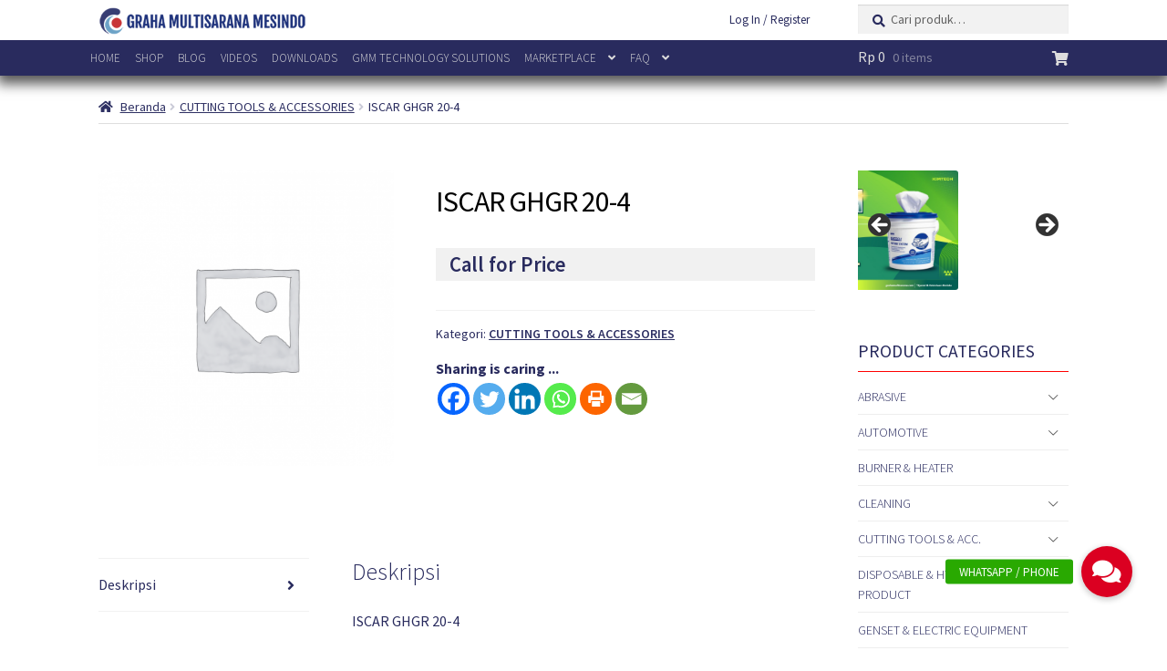

--- FILE ---
content_type: text/html; charset=UTF-8
request_url: https://grahamultisarana.com/product/iscar-ghgr-20-4/
body_size: 42572
content:
<!doctype html>
<html lang="id">
<head>
<meta name="viewport" content="width=device-width, initial-scale=1">
<link rel="profile" href="http://gmpg.org/xfn/11">
<link rel="pingback" href="https://grahamultisarana.com/xmlrpc.php">

<meta name='robots' content='index, follow, max-image-preview:large, max-snippet:-1, max-video-preview:-1' />

	<!-- This site is optimized with the Yoast SEO plugin v26.8 - https://yoast.com/product/yoast-seo-wordpress/ -->
	<title>ISCAR GHGR 20-4 &#8211; PT. Graha Multisarana Mesindo | Machineries &amp; Industrial Equipment Supply</title>
	<link rel="canonical" href="https://grahamultisarana.com/product/iscar-ghgr-20-4/" />
	<meta property="og:locale" content="id_ID" />
	<meta property="og:type" content="article" />
	<meta property="og:title" content="ISCAR GHGR 20-4 &#8211; PT. Graha Multisarana Mesindo | Machineries &amp; Industrial Equipment Supply" />
	<meta property="og:description" content="ISCAR GHGR 20-4" />
	<meta property="og:url" content="https://grahamultisarana.com/product/iscar-ghgr-20-4/" />
	<meta property="og:site_name" content="PT. Graha Multisarana Mesindo | Machineries &amp; Industrial Equipment Supply" />
	<meta property="article:publisher" content="https://www.facebook.com/gmm.id" />
	<meta property="article:modified_time" content="2020-05-14T02:21:50+00:00" />
	<meta property="og:image" content="https://grahamultisarana.com/data/uploads/2017/11/logo-gmm-new-invoice-01.png" />
	<meta property="og:image:width" content="354" />
	<meta property="og:image:height" content="354" />
	<meta property="og:image:type" content="image/png" />
	<meta name="twitter:card" content="summary_large_image" />
	<meta name="twitter:site" content="@grahateknik" />
	<script type="application/ld+json" class="yoast-schema-graph">{"@context":"https://schema.org","@graph":[{"@type":"WebPage","@id":"https://grahamultisarana.com/product/iscar-ghgr-20-4/","url":"https://grahamultisarana.com/product/iscar-ghgr-20-4/","name":"ISCAR GHGR 20-4 &#8211; PT. Graha Multisarana Mesindo | Machineries &amp; Industrial Equipment Supply","isPartOf":{"@id":"https://grahamultisarana.com/#website"},"datePublished":"2019-10-07T04:26:48+00:00","dateModified":"2020-05-14T02:21:50+00:00","breadcrumb":{"@id":"https://grahamultisarana.com/product/iscar-ghgr-20-4/#breadcrumb"},"inLanguage":"id","potentialAction":[{"@type":"ReadAction","target":["https://grahamultisarana.com/product/iscar-ghgr-20-4/"]}]},{"@type":"BreadcrumbList","@id":"https://grahamultisarana.com/product/iscar-ghgr-20-4/#breadcrumb","itemListElement":[{"@type":"ListItem","position":1,"name":"Home","item":"https://grahamultisarana.com/"},{"@type":"ListItem","position":2,"name":"Products","item":"https://grahamultisarana.com/products/"},{"@type":"ListItem","position":3,"name":"ISCAR GHGR 20-4"}]},{"@type":"WebSite","@id":"https://grahamultisarana.com/#website","url":"https://grahamultisarana.com/","name":"PT. Graha Multisarana Mesindo | Machineries &amp; Industrial Equipment Supply","description":"Alat Teknik, Alat Safety, Alat Industrial, Semarang, Yogyakarta, Surabaya","publisher":{"@id":"https://grahamultisarana.com/#organization"},"potentialAction":[{"@type":"SearchAction","target":{"@type":"EntryPoint","urlTemplate":"https://grahamultisarana.com/?s={search_term_string}"},"query-input":{"@type":"PropertyValueSpecification","valueRequired":true,"valueName":"search_term_string"}}],"inLanguage":"id"},{"@type":"Organization","@id":"https://grahamultisarana.com/#organization","name":"PT. Graha Multisarana Mesindo","url":"https://grahamultisarana.com/","logo":{"@type":"ImageObject","inLanguage":"id","@id":"https://grahamultisarana.com/#/schema/logo/image/","url":"https://grahamultisarana.com/data/uploads/2017/11/logo-gmm-new-invoice-01.png","contentUrl":"https://grahamultisarana.com/data/uploads/2017/11/logo-gmm-new-invoice-01.png","width":354,"height":354,"caption":"PT. Graha Multisarana Mesindo"},"image":{"@id":"https://grahamultisarana.com/#/schema/logo/image/"},"sameAs":["https://www.facebook.com/gmm.id","https://x.com/grahateknik","https://www.instagram.com/gmm.indonesia/","https://www.linkedin.com/company/pt-graha-multisarana-mesindo/","https://www.youtube.com/channel/UCqQf3Rp5UGWlg86XZjCzb4w"]}]}</script>
	<!-- / Yoast SEO plugin. -->


<link rel='dns-prefetch' href='//capi-automation.s3.us-east-2.amazonaws.com' />
<link rel='dns-prefetch' href='//www.googletagmanager.com' />
<link rel='dns-prefetch' href='//stackpath.bootstrapcdn.com' />
<link rel='dns-prefetch' href='//fonts.googleapis.com' />
<link rel='dns-prefetch' href='//use.fontawesome.com' />
<link rel="alternate" type="application/rss+xml" title="PT. Graha Multisarana Mesindo | Machineries &amp; Industrial Equipment Supply &raquo; Feed" href="https://grahamultisarana.com/feed/" />
<link rel="alternate" type="application/rss+xml" title="PT. Graha Multisarana Mesindo | Machineries &amp; Industrial Equipment Supply &raquo; Umpan Komentar" href="https://grahamultisarana.com/comments/feed/" />
<link rel="alternate" title="oEmbed (JSON)" type="application/json+oembed" href="https://grahamultisarana.com/wp-json/oembed/1.0/embed?url=https%3A%2F%2Fgrahamultisarana.com%2Fproduct%2Fiscar-ghgr-20-4%2F" />
<link rel="alternate" title="oEmbed (XML)" type="text/xml+oembed" href="https://grahamultisarana.com/wp-json/oembed/1.0/embed?url=https%3A%2F%2Fgrahamultisarana.com%2Fproduct%2Fiscar-ghgr-20-4%2F&#038;format=xml" />
<style id='wp-img-auto-sizes-contain-inline-css'>
img:is([sizes=auto i],[sizes^="auto," i]){contain-intrinsic-size:3000px 1500px}
/*# sourceURL=wp-img-auto-sizes-contain-inline-css */
</style>
<link rel='stylesheet' id='woosb-blocks-css' href='https://grahamultisarana.com/data/plugins/woo-product-bundle/assets/css/blocks.css?ver=8.4.3' media='all' />
<link rel='stylesheet' id='twb-open-sans-css' href='https://fonts.googleapis.com/css?family=Open+Sans%3A300%2C400%2C500%2C600%2C700%2C800&#038;display=swap&#038;ver=6.9' media='all' />
<link rel='stylesheet' id='twbbwg-global-css' href='https://grahamultisarana.com/data/plugins/photo-gallery/booster/assets/css/global.css?ver=1.0.0' media='all' />
<style id='wp-emoji-styles-inline-css'>

	img.wp-smiley, img.emoji {
		display: inline !important;
		border: none !important;
		box-shadow: none !important;
		height: 1em !important;
		width: 1em !important;
		margin: 0 0.07em !important;
		vertical-align: -0.1em !important;
		background: none !important;
		padding: 0 !important;
	}
/*# sourceURL=wp-emoji-styles-inline-css */
</style>
<link rel='stylesheet' id='wp-block-library-css' href='https://grahamultisarana.com/wp-includes/css/dist/block-library/style.min.css?ver=6.9' media='all' />
<link rel='stylesheet' id='wc-blocks-style-css' href='https://grahamultisarana.com/data/plugins/woocommerce/assets/client/blocks/wc-blocks.css?ver=wc-10.4.3' media='all' />
<style id='global-styles-inline-css'>
:root{--wp--preset--aspect-ratio--square: 1;--wp--preset--aspect-ratio--4-3: 4/3;--wp--preset--aspect-ratio--3-4: 3/4;--wp--preset--aspect-ratio--3-2: 3/2;--wp--preset--aspect-ratio--2-3: 2/3;--wp--preset--aspect-ratio--16-9: 16/9;--wp--preset--aspect-ratio--9-16: 9/16;--wp--preset--color--black: #000000;--wp--preset--color--cyan-bluish-gray: #abb8c3;--wp--preset--color--white: #ffffff;--wp--preset--color--pale-pink: #f78da7;--wp--preset--color--vivid-red: #cf2e2e;--wp--preset--color--luminous-vivid-orange: #ff6900;--wp--preset--color--luminous-vivid-amber: #fcb900;--wp--preset--color--light-green-cyan: #7bdcb5;--wp--preset--color--vivid-green-cyan: #00d084;--wp--preset--color--pale-cyan-blue: #8ed1fc;--wp--preset--color--vivid-cyan-blue: #0693e3;--wp--preset--color--vivid-purple: #9b51e0;--wp--preset--gradient--vivid-cyan-blue-to-vivid-purple: linear-gradient(135deg,rgb(6,147,227) 0%,rgb(155,81,224) 100%);--wp--preset--gradient--light-green-cyan-to-vivid-green-cyan: linear-gradient(135deg,rgb(122,220,180) 0%,rgb(0,208,130) 100%);--wp--preset--gradient--luminous-vivid-amber-to-luminous-vivid-orange: linear-gradient(135deg,rgb(252,185,0) 0%,rgb(255,105,0) 100%);--wp--preset--gradient--luminous-vivid-orange-to-vivid-red: linear-gradient(135deg,rgb(255,105,0) 0%,rgb(207,46,46) 100%);--wp--preset--gradient--very-light-gray-to-cyan-bluish-gray: linear-gradient(135deg,rgb(238,238,238) 0%,rgb(169,184,195) 100%);--wp--preset--gradient--cool-to-warm-spectrum: linear-gradient(135deg,rgb(74,234,220) 0%,rgb(151,120,209) 20%,rgb(207,42,186) 40%,rgb(238,44,130) 60%,rgb(251,105,98) 80%,rgb(254,248,76) 100%);--wp--preset--gradient--blush-light-purple: linear-gradient(135deg,rgb(255,206,236) 0%,rgb(152,150,240) 100%);--wp--preset--gradient--blush-bordeaux: linear-gradient(135deg,rgb(254,205,165) 0%,rgb(254,45,45) 50%,rgb(107,0,62) 100%);--wp--preset--gradient--luminous-dusk: linear-gradient(135deg,rgb(255,203,112) 0%,rgb(199,81,192) 50%,rgb(65,88,208) 100%);--wp--preset--gradient--pale-ocean: linear-gradient(135deg,rgb(255,245,203) 0%,rgb(182,227,212) 50%,rgb(51,167,181) 100%);--wp--preset--gradient--electric-grass: linear-gradient(135deg,rgb(202,248,128) 0%,rgb(113,206,126) 100%);--wp--preset--gradient--midnight: linear-gradient(135deg,rgb(2,3,129) 0%,rgb(40,116,252) 100%);--wp--preset--font-size--small: 14px;--wp--preset--font-size--medium: 23px;--wp--preset--font-size--large: 26px;--wp--preset--font-size--x-large: 42px;--wp--preset--font-size--normal: 16px;--wp--preset--font-size--huge: 37px;--wp--preset--spacing--20: 0.44rem;--wp--preset--spacing--30: 0.67rem;--wp--preset--spacing--40: 1rem;--wp--preset--spacing--50: 1.5rem;--wp--preset--spacing--60: 2.25rem;--wp--preset--spacing--70: 3.38rem;--wp--preset--spacing--80: 5.06rem;--wp--preset--shadow--natural: 6px 6px 9px rgba(0, 0, 0, 0.2);--wp--preset--shadow--deep: 12px 12px 50px rgba(0, 0, 0, 0.4);--wp--preset--shadow--sharp: 6px 6px 0px rgba(0, 0, 0, 0.2);--wp--preset--shadow--outlined: 6px 6px 0px -3px rgb(255, 255, 255), 6px 6px rgb(0, 0, 0);--wp--preset--shadow--crisp: 6px 6px 0px rgb(0, 0, 0);}:root :where(.is-layout-flow) > :first-child{margin-block-start: 0;}:root :where(.is-layout-flow) > :last-child{margin-block-end: 0;}:root :where(.is-layout-flow) > *{margin-block-start: 24px;margin-block-end: 0;}:root :where(.is-layout-constrained) > :first-child{margin-block-start: 0;}:root :where(.is-layout-constrained) > :last-child{margin-block-end: 0;}:root :where(.is-layout-constrained) > *{margin-block-start: 24px;margin-block-end: 0;}:root :where(.is-layout-flex){gap: 24px;}:root :where(.is-layout-grid){gap: 24px;}body .is-layout-flex{display: flex;}.is-layout-flex{flex-wrap: wrap;align-items: center;}.is-layout-flex > :is(*, div){margin: 0;}body .is-layout-grid{display: grid;}.is-layout-grid > :is(*, div){margin: 0;}.has-black-color{color: var(--wp--preset--color--black) !important;}.has-cyan-bluish-gray-color{color: var(--wp--preset--color--cyan-bluish-gray) !important;}.has-white-color{color: var(--wp--preset--color--white) !important;}.has-pale-pink-color{color: var(--wp--preset--color--pale-pink) !important;}.has-vivid-red-color{color: var(--wp--preset--color--vivid-red) !important;}.has-luminous-vivid-orange-color{color: var(--wp--preset--color--luminous-vivid-orange) !important;}.has-luminous-vivid-amber-color{color: var(--wp--preset--color--luminous-vivid-amber) !important;}.has-light-green-cyan-color{color: var(--wp--preset--color--light-green-cyan) !important;}.has-vivid-green-cyan-color{color: var(--wp--preset--color--vivid-green-cyan) !important;}.has-pale-cyan-blue-color{color: var(--wp--preset--color--pale-cyan-blue) !important;}.has-vivid-cyan-blue-color{color: var(--wp--preset--color--vivid-cyan-blue) !important;}.has-vivid-purple-color{color: var(--wp--preset--color--vivid-purple) !important;}.has-black-background-color{background-color: var(--wp--preset--color--black) !important;}.has-cyan-bluish-gray-background-color{background-color: var(--wp--preset--color--cyan-bluish-gray) !important;}.has-white-background-color{background-color: var(--wp--preset--color--white) !important;}.has-pale-pink-background-color{background-color: var(--wp--preset--color--pale-pink) !important;}.has-vivid-red-background-color{background-color: var(--wp--preset--color--vivid-red) !important;}.has-luminous-vivid-orange-background-color{background-color: var(--wp--preset--color--luminous-vivid-orange) !important;}.has-luminous-vivid-amber-background-color{background-color: var(--wp--preset--color--luminous-vivid-amber) !important;}.has-light-green-cyan-background-color{background-color: var(--wp--preset--color--light-green-cyan) !important;}.has-vivid-green-cyan-background-color{background-color: var(--wp--preset--color--vivid-green-cyan) !important;}.has-pale-cyan-blue-background-color{background-color: var(--wp--preset--color--pale-cyan-blue) !important;}.has-vivid-cyan-blue-background-color{background-color: var(--wp--preset--color--vivid-cyan-blue) !important;}.has-vivid-purple-background-color{background-color: var(--wp--preset--color--vivid-purple) !important;}.has-black-border-color{border-color: var(--wp--preset--color--black) !important;}.has-cyan-bluish-gray-border-color{border-color: var(--wp--preset--color--cyan-bluish-gray) !important;}.has-white-border-color{border-color: var(--wp--preset--color--white) !important;}.has-pale-pink-border-color{border-color: var(--wp--preset--color--pale-pink) !important;}.has-vivid-red-border-color{border-color: var(--wp--preset--color--vivid-red) !important;}.has-luminous-vivid-orange-border-color{border-color: var(--wp--preset--color--luminous-vivid-orange) !important;}.has-luminous-vivid-amber-border-color{border-color: var(--wp--preset--color--luminous-vivid-amber) !important;}.has-light-green-cyan-border-color{border-color: var(--wp--preset--color--light-green-cyan) !important;}.has-vivid-green-cyan-border-color{border-color: var(--wp--preset--color--vivid-green-cyan) !important;}.has-pale-cyan-blue-border-color{border-color: var(--wp--preset--color--pale-cyan-blue) !important;}.has-vivid-cyan-blue-border-color{border-color: var(--wp--preset--color--vivid-cyan-blue) !important;}.has-vivid-purple-border-color{border-color: var(--wp--preset--color--vivid-purple) !important;}.has-vivid-cyan-blue-to-vivid-purple-gradient-background{background: var(--wp--preset--gradient--vivid-cyan-blue-to-vivid-purple) !important;}.has-light-green-cyan-to-vivid-green-cyan-gradient-background{background: var(--wp--preset--gradient--light-green-cyan-to-vivid-green-cyan) !important;}.has-luminous-vivid-amber-to-luminous-vivid-orange-gradient-background{background: var(--wp--preset--gradient--luminous-vivid-amber-to-luminous-vivid-orange) !important;}.has-luminous-vivid-orange-to-vivid-red-gradient-background{background: var(--wp--preset--gradient--luminous-vivid-orange-to-vivid-red) !important;}.has-very-light-gray-to-cyan-bluish-gray-gradient-background{background: var(--wp--preset--gradient--very-light-gray-to-cyan-bluish-gray) !important;}.has-cool-to-warm-spectrum-gradient-background{background: var(--wp--preset--gradient--cool-to-warm-spectrum) !important;}.has-blush-light-purple-gradient-background{background: var(--wp--preset--gradient--blush-light-purple) !important;}.has-blush-bordeaux-gradient-background{background: var(--wp--preset--gradient--blush-bordeaux) !important;}.has-luminous-dusk-gradient-background{background: var(--wp--preset--gradient--luminous-dusk) !important;}.has-pale-ocean-gradient-background{background: var(--wp--preset--gradient--pale-ocean) !important;}.has-electric-grass-gradient-background{background: var(--wp--preset--gradient--electric-grass) !important;}.has-midnight-gradient-background{background: var(--wp--preset--gradient--midnight) !important;}.has-small-font-size{font-size: var(--wp--preset--font-size--small) !important;}.has-medium-font-size{font-size: var(--wp--preset--font-size--medium) !important;}.has-large-font-size{font-size: var(--wp--preset--font-size--large) !important;}.has-x-large-font-size{font-size: var(--wp--preset--font-size--x-large) !important;}
/*# sourceURL=global-styles-inline-css */
</style>

<style id='classic-theme-styles-inline-css'>
/*! This file is auto-generated */
.wp-block-button__link{color:#fff;background-color:#32373c;border-radius:9999px;box-shadow:none;text-decoration:none;padding:calc(.667em + 2px) calc(1.333em + 2px);font-size:1.125em}.wp-block-file__button{background:#32373c;color:#fff;text-decoration:none}
/*# sourceURL=/wp-includes/css/classic-themes.min.css */
</style>
<link rel='stylesheet' id='storefront-gutenberg-blocks-css' href='https://grahamultisarana.com/data/themes/storefront/assets/css/base/gutenberg-blocks.css?ver=4.6.2' media='all' />
<style id='storefront-gutenberg-blocks-inline-css'>

				.wp-block-button__link:not(.has-text-color) {
					color: #333333;
				}

				.wp-block-button__link:not(.has-text-color):hover,
				.wp-block-button__link:not(.has-text-color):focus,
				.wp-block-button__link:not(.has-text-color):active {
					color: #333333;
				}

				.wp-block-button__link:not(.has-background) {
					background-color: #eeeeee;
				}

				.wp-block-button__link:not(.has-background):hover,
				.wp-block-button__link:not(.has-background):focus,
				.wp-block-button__link:not(.has-background):active {
					border-color: #d5d5d5;
					background-color: #d5d5d5;
				}

				.wc-block-grid__products .wc-block-grid__product .wp-block-button__link {
					background-color: #eeeeee;
					border-color: #eeeeee;
					color: #333333;
				}

				.wp-block-quote footer,
				.wp-block-quote cite,
				.wp-block-quote__citation {
					color: #292b5e;
				}

				.wp-block-pullquote cite,
				.wp-block-pullquote footer,
				.wp-block-pullquote__citation {
					color: #292b5e;
				}

				.wp-block-image figcaption {
					color: #292b5e;
				}

				.wp-block-separator.is-style-dots::before {
					color: #292b5e;
				}

				.wp-block-file a.wp-block-file__button {
					color: #333333;
					background-color: #eeeeee;
					border-color: #eeeeee;
				}

				.wp-block-file a.wp-block-file__button:hover,
				.wp-block-file a.wp-block-file__button:focus,
				.wp-block-file a.wp-block-file__button:active {
					color: #333333;
					background-color: #d5d5d5;
				}

				.wp-block-code,
				.wp-block-preformatted pre {
					color: #292b5e;
				}

				.wp-block-table:not( .has-background ):not( .is-style-stripes ) tbody tr:nth-child(2n) td {
					background-color: #fdfdfd;
				}

				.wp-block-cover .wp-block-cover__inner-container h1:not(.has-text-color),
				.wp-block-cover .wp-block-cover__inner-container h2:not(.has-text-color),
				.wp-block-cover .wp-block-cover__inner-container h3:not(.has-text-color),
				.wp-block-cover .wp-block-cover__inner-container h4:not(.has-text-color),
				.wp-block-cover .wp-block-cover__inner-container h5:not(.has-text-color),
				.wp-block-cover .wp-block-cover__inner-container h6:not(.has-text-color) {
					color: #000000;
				}

				div.wc-block-components-price-slider__range-input-progress,
				.rtl .wc-block-components-price-slider__range-input-progress {
					--range-color: #dd6161;
				}

				/* Target only IE11 */
				@media all and (-ms-high-contrast: none), (-ms-high-contrast: active) {
					.wc-block-components-price-slider__range-input-progress {
						background: #dd6161;
					}
				}

				.wc-block-components-button:not(.is-link) {
					background-color: #333333;
					color: #ffffff;
				}

				.wc-block-components-button:not(.is-link):hover,
				.wc-block-components-button:not(.is-link):focus,
				.wc-block-components-button:not(.is-link):active {
					background-color: #1a1a1a;
					color: #ffffff;
				}

				.wc-block-components-button:not(.is-link):disabled {
					background-color: #333333;
					color: #ffffff;
				}

				.wc-block-cart__submit-container {
					background-color: #ffffff;
				}

				.wc-block-cart__submit-container::before {
					color: rgba(220,220,220,0.5);
				}

				.wc-block-components-order-summary-item__quantity {
					background-color: #ffffff;
					border-color: #292b5e;
					box-shadow: 0 0 0 2px #ffffff;
					color: #292b5e;
				}
			
/*# sourceURL=storefront-gutenberg-blocks-inline-css */
</style>
<link rel='stylesheet' id='menu-image-css' href='https://grahamultisarana.com/data/plugins/menu-image/includes/css/menu-image.css?ver=3.13' media='all' />
<link rel='stylesheet' id='dashicons-css' href='https://grahamultisarana.com/wp-includes/css/dashicons.min.css?ver=6.9' media='all' />
<style id='dashicons-inline-css'>
[data-font="Dashicons"]:before {font-family: 'Dashicons' !important;content: attr(data-icon) !important;speak: none !important;font-weight: normal !important;font-variant: normal !important;text-transform: none !important;line-height: 1 !important;font-style: normal !important;-webkit-font-smoothing: antialiased !important;-moz-osx-font-smoothing: grayscale !important;}
/*# sourceURL=dashicons-inline-css */
</style>
<link rel='stylesheet' id='buttonizer_frontend_style-css' href='https://grahamultisarana.com/data/plugins/buttonizer-multifunctional-button/assets/legacy/frontend.css?v=a39bd9eefa47cf9346743d6e29db2d87&#038;ver=6.9' media='all' />
<link rel='stylesheet' id='buttonizer-icon-library-css' href='https://stackpath.bootstrapcdn.com/font-awesome/4.7.0/css/font-awesome.min.css?ver=6.9' media='all' />
<link rel='stylesheet' id='wpdm-fonticon-css' href='https://grahamultisarana.com/data/plugins/download-manager/assets/wpdm-iconfont/css/wpdm-icons.css?ver=6.9' media='all' />
<link rel='stylesheet' id='wpdm-front-css' href='https://grahamultisarana.com/data/plugins/download-manager/assets/css/front.min.css?ver=3.3.46' media='all' />
<link rel='stylesheet' id='wpdm-front-dark-css' href='https://grahamultisarana.com/data/plugins/download-manager/assets/css/front-dark.min.css?ver=3.3.46' media='all' />
<link rel='stylesheet' id='easy-sidebar-menu-widget-css-css' href='https://grahamultisarana.com/data/plugins/easy-sidebar-menu-widget/assets/css/easy-sidebar-menu-widget.css?ver=6.9' media='all' />
<link rel='stylesheet' id='bwg_fonts-css' href='https://grahamultisarana.com/data/plugins/photo-gallery/css/bwg-fonts/fonts.css?ver=0.0.1' media='all' />
<link rel='stylesheet' id='sumoselect-css' href='https://grahamultisarana.com/data/plugins/photo-gallery/css/sumoselect.min.css?ver=3.4.6' media='all' />
<link rel='stylesheet' id='mCustomScrollbar-css' href='https://grahamultisarana.com/data/plugins/photo-gallery/css/jquery.mCustomScrollbar.min.css?ver=3.1.5' media='all' />
<link rel='stylesheet' id='bwg_googlefonts-css' href='https://fonts.googleapis.com/css?family=Ubuntu&#038;subset=greek,latin,greek-ext,vietnamese,cyrillic-ext,latin-ext,cyrillic' media='all' />
<link rel='stylesheet' id='bwg_frontend-css' href='https://grahamultisarana.com/data/plugins/photo-gallery/css/styles.min.css?ver=1.8.37' media='all' />
<style id='responsive-menu-inline-css'>
/** This file is major component of this plugin so please don't try to edit here. */
#rmp_menu_trigger-62698 {
  width: 80px;
  height: 44px;
  position: fixed;
  top: 0;
  border-radius: 5px;
  display: none;
  text-decoration: none;
  right: 0;
  background: #ff0000;
  transition: transform 0.5s, background-color 0.5s;
}
#rmp_menu_trigger-62698:hover, #rmp_menu_trigger-62698:focus {
  background: #ff0000;
  text-decoration: unset;
}
#rmp_menu_trigger-62698.is-active {
  background: #ff0000;
}
#rmp_menu_trigger-62698 .rmp-trigger-box {
  width: "px";
  color: #ffffff;
}
#rmp_menu_trigger-62698 .rmp-trigger-icon-active, #rmp_menu_trigger-62698 .rmp-trigger-text-open {
  display: none;
}
#rmp_menu_trigger-62698.is-active .rmp-trigger-icon-active, #rmp_menu_trigger-62698.is-active .rmp-trigger-text-open {
  display: inline;
}
#rmp_menu_trigger-62698.is-active .rmp-trigger-icon-inactive, #rmp_menu_trigger-62698.is-active .rmp-trigger-text {
  display: none;
}
#rmp_menu_trigger-62698 .rmp-trigger-label {
  color: #ffffff;
  pointer-events: none;
  line-height: 13px;
  font-family: Lato;
  font-size: 13px;
  display: inline;
  text-transform: inherit;
}
#rmp_menu_trigger-62698 .rmp-trigger-label.rmp-trigger-label-top {
  display: block;
  margin-bottom: 12px;
}
#rmp_menu_trigger-62698 .rmp-trigger-label.rmp-trigger-label-bottom {
  display: block;
  margin-top: 12px;
}
#rmp_menu_trigger-62698 .responsive-menu-pro-inner {
  display: block;
}
#rmp_menu_trigger-62698 .rmp-trigger-icon-inactive .rmp-font-icon {
  color: #ffffff;
}
#rmp_menu_trigger-62698 .responsive-menu-pro-inner, #rmp_menu_trigger-62698 .responsive-menu-pro-inner::before, #rmp_menu_trigger-62698 .responsive-menu-pro-inner::after {
  width: "px";
  height: 2px;
  background-color: #ffffff;
  border-radius: 4px;
  position: absolute;
}
#rmp_menu_trigger-62698 .rmp-trigger-icon-active .rmp-font-icon {
  color: #ffffff;
}
#rmp_menu_trigger-62698.is-active .responsive-menu-pro-inner, #rmp_menu_trigger-62698.is-active .responsive-menu-pro-inner::before, #rmp_menu_trigger-62698.is-active .responsive-menu-pro-inner::after {
  background-color: #ffffff;
}
#rmp_menu_trigger-62698:hover .rmp-trigger-icon-inactive .rmp-font-icon {
  color: #ffffff;
}
#rmp_menu_trigger-62698:not(.is-active):hover .responsive-menu-pro-inner, #rmp_menu_trigger-62698:not(.is-active):hover .responsive-menu-pro-inner::before, #rmp_menu_trigger-62698:not(.is-active):hover .responsive-menu-pro-inner::after {
  background-color: #ffffff;
}
#rmp_menu_trigger-62698 .responsive-menu-pro-inner::before {
  top: 10px;
}
#rmp_menu_trigger-62698 .responsive-menu-pro-inner::after {
  bottom: 10px;
}
#rmp_menu_trigger-62698.is-active .responsive-menu-pro-inner::after {
  bottom: 0;
}
/* Hamburger menu styling */
@media screen and (max-width: 415px) {
  /** Menu Title Style */
  /** Menu Additional Content Style */
  #rmp_menu_trigger-62698 {
    display: block;
  }
  #rmp-container-62698 {
    position: fixed;
    top: 0;
    margin: 0;
    transition: transform 0.5s;
    overflow: auto;
    display: block;
    width: 75%;
    background-color: #dddddd;
    background-image: url("");
    height: 100%;
    left: 0;
    padding-top: 0px;
    padding-left: 0px;
    padding-bottom: 0px;
    padding-right: 0px;
  }
  #rmp-menu-wrap-62698 {
    padding-top: 0px;
    padding-left: 0px;
    padding-bottom: 0px;
    padding-right: 0px;
    background-color: #dddddd;
  }
  #rmp-menu-wrap-62698 .rmp-menu, #rmp-menu-wrap-62698 .rmp-submenu {
    width: 100%;
    box-sizing: border-box;
    margin: 0;
    padding: 0;
  }
  #rmp-menu-wrap-62698 .rmp-submenu-depth-1 .rmp-menu-item-link {
    padding-left: 10%;
  }
  #rmp-menu-wrap-62698 .rmp-submenu-depth-2 .rmp-menu-item-link {
    padding-left: 15%;
  }
  #rmp-menu-wrap-62698 .rmp-submenu-depth-3 .rmp-menu-item-link {
    padding-left: 20%;
  }
  #rmp-menu-wrap-62698 .rmp-submenu-depth-4 .rmp-menu-item-link {
    padding-left: 25%;
  }
  #rmp-menu-wrap-62698 .rmp-submenu.rmp-submenu-open {
    display: block;
  }
  #rmp-menu-wrap-62698 .rmp-menu-item {
    width: 100%;
    list-style: none;
    margin: 0;
  }
  #rmp-menu-wrap-62698 .rmp-menu-item-link {
    height: 35px;
    line-height: 35px;
    font-size: 13px;
    border-bottom: 1px solid #dddddd;
    font-family: inherit;
    color: #333333;
    text-align: left;
    background-color: #cccccc;
    font-weight: normal;
    letter-spacing: 0px;
    display: block;
    box-sizing: border-box;
    width: 100%;
    text-decoration: none;
    position: relative;
    overflow: hidden;
    transition: background-color 0.5s, border-color 0.5s, 0.5s;
    padding: 0 5%;
    padding-right: 45px;
  }
  #rmp-menu-wrap-62698 .rmp-menu-item-link:after, #rmp-menu-wrap-62698 .rmp-menu-item-link:before {
    display: none;
  }
  #rmp-menu-wrap-62698 .rmp-menu-item-link:hover, #rmp-menu-wrap-62698 .rmp-menu-item-link:focus {
    color: #333333;
    border-color: #eeeeee;
    background-color: #aaaaaa;
  }
  #rmp-menu-wrap-62698 .rmp-menu-item-link:focus {
    outline: none;
    border-color: unset;
    box-shadow: unset;
  }
  #rmp-menu-wrap-62698 .rmp-menu-item-link .rmp-font-icon {
    height: 35px;
    line-height: 35px;
    margin-right: 10px;
    font-size: 13px;
  }
  #rmp-menu-wrap-62698 .rmp-menu-current-item .rmp-menu-item-link {
    color: #333333;
    border-color: #dddddd;
    background-color: #cccccc;
  }
  #rmp-menu-wrap-62698 .rmp-menu-current-item .rmp-menu-item-link:hover, #rmp-menu-wrap-62698 .rmp-menu-current-item .rmp-menu-item-link:focus {
    color: #333333;
    border-color: #dddddd;
    background-color: #aaaaaa;
  }
  #rmp-menu-wrap-62698 .rmp-menu-subarrow {
    position: absolute;
    top: 0;
    bottom: 0;
    text-align: center;
    overflow: hidden;
    background-size: cover;
    overflow: hidden;
    right: 0;
    border-left-style: solid;
    border-left-color: #dddddd;
    border-left-width: 1px;
    height: 35px;
    width: 35px;
    color: #555555;
    background-color: #bbbbbb;
  }
  #rmp-menu-wrap-62698 .rmp-menu-subarrow svg {
    fill: #555555;
  }
  #rmp-menu-wrap-62698 .rmp-menu-subarrow:hover {
    color: #555555;
    border-color: #dddddd;
    background-color: #999999;
  }
  #rmp-menu-wrap-62698 .rmp-menu-subarrow:hover svg {
    fill: #555555;
  }
  #rmp-menu-wrap-62698 .rmp-menu-subarrow .rmp-font-icon {
    margin-right: unset;
  }
  #rmp-menu-wrap-62698 .rmp-menu-subarrow * {
    vertical-align: middle;
    line-height: 35px;
  }
  #rmp-menu-wrap-62698 .rmp-menu-subarrow-active {
    display: block;
    background-size: cover;
    color: #555555;
    border-color: #dddddd;
    background-color: #bbbbbb;
  }
  #rmp-menu-wrap-62698 .rmp-menu-subarrow-active svg {
    fill: #555555;
  }
  #rmp-menu-wrap-62698 .rmp-menu-subarrow-active:hover {
    color: #555555;
    border-color: #dddddd;
    background-color: #999999;
  }
  #rmp-menu-wrap-62698 .rmp-menu-subarrow-active:hover svg {
    fill: #555555;
  }
  #rmp-menu-wrap-62698 .rmp-submenu {
    display: none;
  }
  #rmp-menu-wrap-62698 .rmp-submenu .rmp-menu-item-link {
    height: 35px;
    line-height: 35px;
    letter-spacing: 0px;
    font-size: 13px;
    border-bottom: 1px solid #888888;
    font-family: inherit;
    font-weight: normal;
    color: #ffffff;
    text-align: left;
    background-color: #777777;
  }
  #rmp-menu-wrap-62698 .rmp-submenu .rmp-menu-item-link:hover, #rmp-menu-wrap-62698 .rmp-submenu .rmp-menu-item-link:focus {
    color: #ffffff;
    border-color: #888888;
    background-color: #666666;
  }
  #rmp-menu-wrap-62698 .rmp-submenu .rmp-menu-current-item .rmp-menu-item-link {
    color: #ffffff;
    border-color: #888888;
    background-color: #777777;
  }
  #rmp-menu-wrap-62698 .rmp-submenu .rmp-menu-current-item .rmp-menu-item-link:hover, #rmp-menu-wrap-62698 .rmp-submenu .rmp-menu-current-item .rmp-menu-item-link:focus {
    color: #ffffff;
    border-color: #888888;
    background-color: #666666;
  }
  #rmp-menu-wrap-62698 .rmp-submenu .rmp-menu-subarrow {
    right: 0;
    border-right: unset;
    border-left-style: solid;
    border-left-color: #888888;
    border-left-width: 1px;
    height: 35px;
    line-height: 35px;
    width: 35px;
    color: #eeeeee;
    background-color: #666666;
  }
  #rmp-menu-wrap-62698 .rmp-submenu .rmp-menu-subarrow:hover {
    color: #dddddd;
    border-color: #888888;
    background-color: #555555;
  }
  #rmp-menu-wrap-62698 .rmp-submenu .rmp-menu-subarrow-active {
    color: #eeeeee;
    border-color: #888888;
    background-color: #666666;
  }
  #rmp-menu-wrap-62698 .rmp-submenu .rmp-menu-subarrow-active:hover {
    color: #dddddd;
    border-color: #888888;
    background-color: #555555;
  }
  #rmp-menu-wrap-62698 .rmp-menu-item-description {
    margin: 0;
    padding: 5px 5%;
    opacity: 0.8;
    color: #333333;
  }
  #rmp-search-box-62698 {
    display: block;
    padding-top: 0px;
    padding-left: 5%;
    padding-bottom: 0px;
    padding-right: 5%;
  }
  #rmp-search-box-62698 .rmp-search-form {
    margin: 0;
  }
  #rmp-search-box-62698 .rmp-search-box {
    background: #ffffff;
    border: 1px solid #dadada;
    color: #333333;
    width: 100%;
    padding: 0 5%;
    border-radius: 30px;
    height: 45px;
    -webkit-appearance: none;
  }
  #rmp-search-box-62698 .rmp-search-box::placeholder {
    color: #c7c7cd;
  }
  #rmp-search-box-62698 .rmp-search-box:focus {
    background-color: #ffffff;
    outline: 2px solid #dadada;
    color: #333333;
  }
  #rmp-menu-title-62698 {
    background-color: #dddddd;
    color: #000000;
    text-align: left;
    font-size: 15px;
    padding-top: 10%;
    padding-left: 5%;
    padding-bottom: 0%;
    padding-right: 5%;
    font-weight: 400;
    transition: background-color 0.5s, border-color 0.5s, color 0.5s;
  }
  #rmp-menu-title-62698:hover {
    background-color: #dddddd;
    color: #000000;
  }
  #rmp-menu-title-62698 > .rmp-menu-title-link {
    color: #000000;
    width: 100%;
    background-color: unset;
    text-decoration: none;
  }
  #rmp-menu-title-62698 > .rmp-menu-title-link:hover {
    color: #000000;
  }
  #rmp-menu-title-62698 .rmp-font-icon {
    font-size: 15px;
  }
  #rmp-menu-additional-content-62698 {
    padding-top: 0px;
    padding-left: 5%;
    padding-bottom: 0px;
    padding-right: 5%;
    color: #555555;
    text-align: center;
    font-size: 16px;
  }
}
/**
This file contents common styling of menus.
*/
.rmp-container {
  display: none;
  visibility: visible;
  padding: 0px 0px 0px 0px;
  z-index: 99998;
  transition: all 0.3s;
  /** Scrolling bar in menu setting box **/
}
.rmp-container.rmp-fade-top, .rmp-container.rmp-fade-left, .rmp-container.rmp-fade-right, .rmp-container.rmp-fade-bottom {
  display: none;
}
.rmp-container.rmp-slide-left, .rmp-container.rmp-push-left {
  transform: translateX(-100%);
  -ms-transform: translateX(-100%);
  -webkit-transform: translateX(-100%);
  -moz-transform: translateX(-100%);
}
.rmp-container.rmp-slide-left.rmp-menu-open, .rmp-container.rmp-push-left.rmp-menu-open {
  transform: translateX(0);
  -ms-transform: translateX(0);
  -webkit-transform: translateX(0);
  -moz-transform: translateX(0);
}
.rmp-container.rmp-slide-right, .rmp-container.rmp-push-right {
  transform: translateX(100%);
  -ms-transform: translateX(100%);
  -webkit-transform: translateX(100%);
  -moz-transform: translateX(100%);
}
.rmp-container.rmp-slide-right.rmp-menu-open, .rmp-container.rmp-push-right.rmp-menu-open {
  transform: translateX(0);
  -ms-transform: translateX(0);
  -webkit-transform: translateX(0);
  -moz-transform: translateX(0);
}
.rmp-container.rmp-slide-top, .rmp-container.rmp-push-top {
  transform: translateY(-100%);
  -ms-transform: translateY(-100%);
  -webkit-transform: translateY(-100%);
  -moz-transform: translateY(-100%);
}
.rmp-container.rmp-slide-top.rmp-menu-open, .rmp-container.rmp-push-top.rmp-menu-open {
  transform: translateY(0);
  -ms-transform: translateY(0);
  -webkit-transform: translateY(0);
  -moz-transform: translateY(0);
}
.rmp-container.rmp-slide-bottom, .rmp-container.rmp-push-bottom {
  transform: translateY(100%);
  -ms-transform: translateY(100%);
  -webkit-transform: translateY(100%);
  -moz-transform: translateY(100%);
}
.rmp-container.rmp-slide-bottom.rmp-menu-open, .rmp-container.rmp-push-bottom.rmp-menu-open {
  transform: translateX(0);
  -ms-transform: translateX(0);
  -webkit-transform: translateX(0);
  -moz-transform: translateX(0);
}
.rmp-container::-webkit-scrollbar {
  width: 0px;
}
.rmp-container ::-webkit-scrollbar-track {
  box-shadow: inset 0 0 5px transparent;
}
.rmp-container ::-webkit-scrollbar-thumb {
  background: transparent;
}
.rmp-container ::-webkit-scrollbar-thumb:hover {
  background: transparent;
}
.rmp-container .rmp-menu-wrap .rmp-menu {
  transition: none;
  border-radius: 0;
  box-shadow: none;
  background: none;
  border: 0;
  bottom: auto;
  box-sizing: border-box;
  clip: auto;
  color: #666;
  display: block;
  float: none;
  font-family: inherit;
  font-size: 14px;
  height: auto;
  left: auto;
  line-height: 1.7;
  list-style-type: none;
  margin: 0;
  min-height: auto;
  max-height: none;
  opacity: 1;
  outline: none;
  overflow: visible;
  padding: 0;
  position: relative;
  pointer-events: auto;
  right: auto;
  text-align: left;
  text-decoration: none;
  text-indent: 0;
  text-transform: none;
  transform: none;
  top: auto;
  visibility: inherit;
  width: auto;
  word-wrap: break-word;
  white-space: normal;
}
.rmp-container .rmp-menu-additional-content {
  display: block;
  word-break: break-word;
}
.rmp-container .rmp-menu-title {
  display: flex;
  flex-direction: column;
}
.rmp-container .rmp-menu-title .rmp-menu-title-image {
  max-width: 100%;
  margin-bottom: 15px;
  display: block;
  margin: auto;
  margin-bottom: 15px;
}
button.rmp_menu_trigger {
  z-index: 999999;
  overflow: hidden;
  outline: none;
  border: 0;
  display: none;
  margin: 0;
  transition: transform 0.5s, background-color 0.5s;
  padding: 0;
}
button.rmp_menu_trigger .responsive-menu-pro-inner::before, button.rmp_menu_trigger .responsive-menu-pro-inner::after {
  content: "";
  display: block;
}
button.rmp_menu_trigger .responsive-menu-pro-inner::before {
  top: 10px;
}
button.rmp_menu_trigger .responsive-menu-pro-inner::after {
  bottom: 10px;
}
button.rmp_menu_trigger .rmp-trigger-box {
  width: 40px;
  display: inline-block;
  position: relative;
  pointer-events: none;
  vertical-align: super;
}
/*  Menu Trigger Boring Animation */
.rmp-menu-trigger-boring .responsive-menu-pro-inner {
  transition-property: none;
}
.rmp-menu-trigger-boring .responsive-menu-pro-inner::after, .rmp-menu-trigger-boring .responsive-menu-pro-inner::before {
  transition-property: none;
}
.rmp-menu-trigger-boring.is-active .responsive-menu-pro-inner {
  transform: rotate(45deg);
}
.rmp-menu-trigger-boring.is-active .responsive-menu-pro-inner:before {
  top: 0;
  opacity: 0;
}
.rmp-menu-trigger-boring.is-active .responsive-menu-pro-inner:after {
  bottom: 0;
  transform: rotate(-90deg);
}

/*# sourceURL=responsive-menu-inline-css */
</style>
<link rel='stylesheet' id='widgetopts-styles-css' href='https://grahamultisarana.com/data/plugins/widget-options/assets/css/widget-options.css?ver=4.1.3' media='all' />
<link rel='stylesheet' id='photoswipe-css' href='https://grahamultisarana.com/data/plugins/woocommerce/assets/css/photoswipe/photoswipe.min.css?ver=10.4.3' media='all' />
<link rel='stylesheet' id='photoswipe-default-skin-css' href='https://grahamultisarana.com/data/plugins/woocommerce/assets/css/photoswipe/default-skin/default-skin.min.css?ver=10.4.3' media='all' />
<style id='woocommerce-inline-inline-css'>
.woocommerce form .form-row .required { visibility: visible; }
/*# sourceURL=woocommerce-inline-inline-css */
</style>
<link rel='stylesheet' id='crp-style-rounded-thumbs-css' href='https://grahamultisarana.com/data/plugins/contextual-related-posts/css/rounded-thumbs.min.css?ver=4.1.0' media='all' />
<style id='crp-style-rounded-thumbs-inline-css'>

			.crp_related.crp-rounded-thumbs a {
				width: 145px;
                height: 145px;
				text-decoration: none;
			}
			.crp_related.crp-rounded-thumbs img {
				max-width: 145px;
				margin: auto;
			}
			.crp_related.crp-rounded-thumbs .crp_title {
				width: 100%;
			}
			
/*# sourceURL=crp-style-rounded-thumbs-inline-css */
</style>
<link rel='stylesheet' id='yith_wcbm_badge_style-css' href='https://grahamultisarana.com/data/plugins/yith-woocommerce-badges-management/assets/css/frontend.css?ver=3.21.0' media='all' />
<style id='yith_wcbm_badge_style-inline-css'>
.yith-wcbm-badge.yith-wcbm-badge-text.yith-wcbm-badge-13394 {
				top: 0; left: 0; 
				
				-ms-transform: ; 
				-webkit-transform: ; 
				transform: ;
				padding: 0px 0px 0px 0px;
				background-color:#2470FF; border-radius: 0px 0px 0px 0px; width:80px; height:30px;
			}.yith-wcbm-badge.yith-wcbm-badge-text.yith-wcbm-badge-14053 {
				top: 0; left: 0; 
				
				-ms-transform: ; 
				-webkit-transform: ; 
				transform: ;
				padding: 0px 0px 0px 0px;
				background-color:#f92018; border-radius: 0px 0px 0px 0px; width:80px; height:30px;
			}
/*# sourceURL=yith_wcbm_badge_style-inline-css */
</style>
<link rel='stylesheet' id='yith-gfont-open-sans-css' href='https://grahamultisarana.com/data/plugins/yith-woocommerce-badges-management/assets/fonts/open-sans/style.css?ver=3.21.0' media='all' />
<link rel='stylesheet' id='woosb-frontend-css' href='https://grahamultisarana.com/data/plugins/woo-product-bundle/assets/css/frontend.css?ver=8.4.3' media='all' />
<link rel='stylesheet' id='storefront-style-css' href='https://grahamultisarana.com/data/themes/storefront/style.css?ver=4.6.2' media='all' />
<style id='storefront-style-inline-css'>

			.main-navigation ul li a,
			.site-title a,
			ul.menu li a,
			.site-branding h1 a,
			button.menu-toggle,
			button.menu-toggle:hover,
			.handheld-navigation .dropdown-toggle {
				color: #292b5e;
			}

			button.menu-toggle,
			button.menu-toggle:hover {
				border-color: #292b5e;
			}

			.main-navigation ul li a:hover,
			.main-navigation ul li:hover > a,
			.site-title a:hover,
			.site-header ul.menu li.current-menu-item > a {
				color: #6a6c9f;
			}

			table:not( .has-background ) th {
				background-color: #f8f8f8;
			}

			table:not( .has-background ) tbody td {
				background-color: #fdfdfd;
			}

			table:not( .has-background ) tbody tr:nth-child(2n) td,
			fieldset,
			fieldset legend {
				background-color: #fbfbfb;
			}

			.site-header,
			.secondary-navigation ul ul,
			.main-navigation ul.menu > li.menu-item-has-children:after,
			.secondary-navigation ul.menu ul,
			.storefront-handheld-footer-bar,
			.storefront-handheld-footer-bar ul li > a,
			.storefront-handheld-footer-bar ul li.search .site-search,
			button.menu-toggle,
			button.menu-toggle:hover {
				background-color: #ffffff;
			}

			p.site-description,
			.site-header,
			.storefront-handheld-footer-bar {
				color: #292b5e;
			}

			button.menu-toggle:after,
			button.menu-toggle:before,
			button.menu-toggle span:before {
				background-color: #292b5e;
			}

			h1, h2, h3, h4, h5, h6, .wc-block-grid__product-title {
				color: #292b5e;
			}

			.widget h1 {
				border-bottom-color: #292b5e;
			}

			body,
			.secondary-navigation a {
				color: #292b5e;
			}

			.widget-area .widget a,
			.hentry .entry-header .posted-on a,
			.hentry .entry-header .post-author a,
			.hentry .entry-header .post-comments a,
			.hentry .entry-header .byline a {
				color: #2e3063;
			}

			a {
				color: #dd6161;
			}

			a:focus,
			button:focus,
			.button.alt:focus,
			input:focus,
			textarea:focus,
			input[type="button"]:focus,
			input[type="reset"]:focus,
			input[type="submit"]:focus,
			input[type="email"]:focus,
			input[type="tel"]:focus,
			input[type="url"]:focus,
			input[type="password"]:focus,
			input[type="search"]:focus {
				outline-color: #dd6161;
			}

			button, input[type="button"], input[type="reset"], input[type="submit"], .button, .widget a.button {
				background-color: #eeeeee;
				border-color: #eeeeee;
				color: #333333;
			}

			button:hover, input[type="button"]:hover, input[type="reset"]:hover, input[type="submit"]:hover, .button:hover, .widget a.button:hover {
				background-color: #d5d5d5;
				border-color: #d5d5d5;
				color: #333333;
			}

			button.alt, input[type="button"].alt, input[type="reset"].alt, input[type="submit"].alt, .button.alt, .widget-area .widget a.button.alt {
				background-color: #333333;
				border-color: #333333;
				color: #ffffff;
			}

			button.alt:hover, input[type="button"].alt:hover, input[type="reset"].alt:hover, input[type="submit"].alt:hover, .button.alt:hover, .widget-area .widget a.button.alt:hover {
				background-color: #1a1a1a;
				border-color: #1a1a1a;
				color: #ffffff;
			}

			.pagination .page-numbers li .page-numbers.current {
				background-color: #e6e6e6;
				color: #1f2154;
			}

			#comments .comment-list .comment-content .comment-text {
				background-color: #f8f8f8;
			}

			.site-footer {
				background-color: #292b5e;
				color: #aaaaaa;
			}

			.site-footer a:not(.button):not(.components-button) {
				color: #ffffff;
			}

			.site-footer .storefront-handheld-footer-bar a:not(.button):not(.components-button) {
				color: #292b5e;
			}

			.site-footer h1, .site-footer h2, .site-footer h3, .site-footer h4, .site-footer h5, .site-footer h6, .site-footer .widget .widget-title, .site-footer .widget .widgettitle {
				color: #ffffff;
			}

			.page-template-template-homepage.has-post-thumbnail .type-page.has-post-thumbnail .entry-title {
				color: #000000;
			}

			.page-template-template-homepage.has-post-thumbnail .type-page.has-post-thumbnail .entry-content {
				color: #000000;
			}

			@media screen and ( min-width: 768px ) {
				.secondary-navigation ul.menu a:hover {
					color: #424477;
				}

				.secondary-navigation ul.menu a {
					color: #292b5e;
				}

				.main-navigation ul.menu ul.sub-menu,
				.main-navigation ul.nav-menu ul.children {
					background-color: #f0f0f0;
				}

				.site-header {
					border-bottom-color: #f0f0f0;
				}
			}
/*# sourceURL=storefront-style-inline-css */
</style>
<link rel='stylesheet' id='storefront-icons-css' href='https://grahamultisarana.com/data/themes/storefront/assets/css/base/icons.css?ver=4.6.2' media='all' />
<link rel='stylesheet' id='storefront-fonts-css' href='https://fonts.googleapis.com/css?family=Source+Sans+Pro%3A400%2C300%2C300italic%2C400italic%2C600%2C700%2C900&#038;subset=latin%2Clatin-ext&#038;ver=4.6.2' media='all' />
<link rel='stylesheet' id='heateor_sss_frontend_css-css' href='https://grahamultisarana.com/data/plugins/sassy-social-share/public/css/sassy-social-share-public.css?ver=3.3.79' media='all' />
<style id='heateor_sss_frontend_css-inline-css'>
.heateor_sss_button_instagram span.heateor_sss_svg,a.heateor_sss_instagram span.heateor_sss_svg{background:radial-gradient(circle at 30% 107%,#fdf497 0,#fdf497 5%,#fd5949 45%,#d6249f 60%,#285aeb 90%)}.heateor_sss_horizontal_sharing .heateor_sss_svg,.heateor_sss_standard_follow_icons_container .heateor_sss_svg{color:#fff;border-width:0px;border-style:solid;border-color:transparent}.heateor_sss_horizontal_sharing .heateorSssTCBackground{color:#666}.heateor_sss_horizontal_sharing span.heateor_sss_svg:hover,.heateor_sss_standard_follow_icons_container span.heateor_sss_svg:hover{border-color:transparent;}.heateor_sss_vertical_sharing span.heateor_sss_svg,.heateor_sss_floating_follow_icons_container span.heateor_sss_svg{color:#fff;border-width:0px;border-style:solid;border-color:transparent;}.heateor_sss_vertical_sharing .heateorSssTCBackground{color:#666;}.heateor_sss_vertical_sharing span.heateor_sss_svg:hover,.heateor_sss_floating_follow_icons_container span.heateor_sss_svg:hover{border-color:transparent;}@media screen and (max-width:783px) {.heateor_sss_vertical_sharing{display:none!important}}
/*# sourceURL=heateor_sss_frontend_css-inline-css */
</style>
<link rel='stylesheet' id='yith_ywraq_frontend-css' href='https://grahamultisarana.com/data/plugins/yith-woocommerce-request-a-quote-premium/assets/css/ywraq-frontend.css?ver=4.28.0' media='all' />
<style id='yith_ywraq_frontend-inline-css'>
:root {
		--ywraq_layout_button_bg_color: #b20000;
		--ywraq_layout_button_bg_color_hover: #540202;
		--ywraq_layout_button_border_color: #b20000;
		--ywraq_layout_button_border_color_hover: #540202;
		--ywraq_layout_button_color: #ffffff;
		--ywraq_layout_button_color_hover: #ffffff;
		
		--ywraq_checkout_button_bg_color: #0066b4;
		--ywraq_checkout_button_bg_color_hover: #044a80;
		--ywraq_checkout_button_border_color: #0066b4;
		--ywraq_checkout_button_border_color_hover: #044a80;
		--ywraq_checkout_button_color: #ffffff;
		--ywraq_checkout_button_color_hover: #ffffff;
		
		--ywraq_accept_button_bg_color: #0066b4;
		--ywraq_accept_button_bg_color_hover: #044a80;
		--ywraq_accept_button_border_color: #0066b4;
		--ywraq_accept_button_border_color_hover: #044a80;
		--ywraq_accept_button_color: #ffffff;
		--ywraq_accept_button_color_hover: #ffffff;
		
		--ywraq_reject_button_bg_color: transparent;
		--ywraq_reject_button_bg_color_hover: #CC2B2B;
		--ywraq_reject_button_border_color: #CC2B2B;
		--ywraq_reject_button_border_color_hover: #CC2B2B;
		--ywraq_reject_button_color: #CC2B2B;
		--ywraq_reject_button_color_hover: #ffffff;
		}		

.cart button.single_add_to_cart_button, .cart a.single_add_to_cart_button{
	                 display:none!important;
	                }
/*# sourceURL=yith_ywraq_frontend-inline-css */
</style>
<link rel='stylesheet' id='bfa-font-awesome-css' href='https://use.fontawesome.com/releases/v5.15.4/css/all.css?ver=2.0.3' media='all' />
<link rel='stylesheet' id='bfa-font-awesome-v4-shim-css' href='https://use.fontawesome.com/releases/v5.15.4/css/v4-shims.css?ver=2.0.3' media='all' />
<style id='bfa-font-awesome-v4-shim-inline-css'>

			@font-face {
				font-family: 'FontAwesome';
				src: url('https://use.fontawesome.com/releases/v5.15.4/webfonts/fa-brands-400.eot'),
				url('https://use.fontawesome.com/releases/v5.15.4/webfonts/fa-brands-400.eot?#iefix') format('embedded-opentype'),
				url('https://use.fontawesome.com/releases/v5.15.4/webfonts/fa-brands-400.woff2') format('woff2'),
				url('https://use.fontawesome.com/releases/v5.15.4/webfonts/fa-brands-400.woff') format('woff'),
				url('https://use.fontawesome.com/releases/v5.15.4/webfonts/fa-brands-400.ttf') format('truetype'),
				url('https://use.fontawesome.com/releases/v5.15.4/webfonts/fa-brands-400.svg#fontawesome') format('svg');
			}

			@font-face {
				font-family: 'FontAwesome';
				src: url('https://use.fontawesome.com/releases/v5.15.4/webfonts/fa-solid-900.eot'),
				url('https://use.fontawesome.com/releases/v5.15.4/webfonts/fa-solid-900.eot?#iefix') format('embedded-opentype'),
				url('https://use.fontawesome.com/releases/v5.15.4/webfonts/fa-solid-900.woff2') format('woff2'),
				url('https://use.fontawesome.com/releases/v5.15.4/webfonts/fa-solid-900.woff') format('woff'),
				url('https://use.fontawesome.com/releases/v5.15.4/webfonts/fa-solid-900.ttf') format('truetype'),
				url('https://use.fontawesome.com/releases/v5.15.4/webfonts/fa-solid-900.svg#fontawesome') format('svg');
			}

			@font-face {
				font-family: 'FontAwesome';
				src: url('https://use.fontawesome.com/releases/v5.15.4/webfonts/fa-regular-400.eot'),
				url('https://use.fontawesome.com/releases/v5.15.4/webfonts/fa-regular-400.eot?#iefix') format('embedded-opentype'),
				url('https://use.fontawesome.com/releases/v5.15.4/webfonts/fa-regular-400.woff2') format('woff2'),
				url('https://use.fontawesome.com/releases/v5.15.4/webfonts/fa-regular-400.woff') format('woff'),
				url('https://use.fontawesome.com/releases/v5.15.4/webfonts/fa-regular-400.ttf') format('truetype'),
				url('https://use.fontawesome.com/releases/v5.15.4/webfonts/fa-regular-400.svg#fontawesome') format('svg');
				unicode-range: U+F004-F005,U+F007,U+F017,U+F022,U+F024,U+F02E,U+F03E,U+F044,U+F057-F059,U+F06E,U+F070,U+F075,U+F07B-F07C,U+F080,U+F086,U+F089,U+F094,U+F09D,U+F0A0,U+F0A4-F0A7,U+F0C5,U+F0C7-F0C8,U+F0E0,U+F0EB,U+F0F3,U+F0F8,U+F0FE,U+F111,U+F118-F11A,U+F11C,U+F133,U+F144,U+F146,U+F14A,U+F14D-F14E,U+F150-F152,U+F15B-F15C,U+F164-F165,U+F185-F186,U+F191-F192,U+F1AD,U+F1C1-F1C9,U+F1CD,U+F1D8,U+F1E3,U+F1EA,U+F1F6,U+F1F9,U+F20A,U+F247-F249,U+F24D,U+F254-F25B,U+F25D,U+F267,U+F271-F274,U+F279,U+F28B,U+F28D,U+F2B5-F2B6,U+F2B9,U+F2BB,U+F2BD,U+F2C1-F2C2,U+F2D0,U+F2D2,U+F2DC,U+F2ED,U+F328,U+F358-F35B,U+F3A5,U+F3D1,U+F410,U+F4AD;
			}
		
/*# sourceURL=bfa-font-awesome-v4-shim-inline-css */
</style>
<link rel='stylesheet' id='storefront-woocommerce-style-css' href='https://grahamultisarana.com/data/themes/storefront/assets/css/woocommerce/woocommerce.css?ver=4.6.2' media='all' />
<style id='storefront-woocommerce-style-inline-css'>
@font-face {
				font-family: star;
				src: url(https://grahamultisarana.com/data/plugins/woocommerce/assets/fonts/star.eot);
				src:
					url(https://grahamultisarana.com/data/plugins/woocommerce/assets/fonts/star.eot?#iefix) format("embedded-opentype"),
					url(https://grahamultisarana.com/data/plugins/woocommerce/assets/fonts/star.woff) format("woff"),
					url(https://grahamultisarana.com/data/plugins/woocommerce/assets/fonts/star.ttf) format("truetype"),
					url(https://grahamultisarana.com/data/plugins/woocommerce/assets/fonts/star.svg#star) format("svg");
				font-weight: 400;
				font-style: normal;
			}
			@font-face {
				font-family: WooCommerce;
				src: url(https://grahamultisarana.com/data/plugins/woocommerce/assets/fonts/WooCommerce.eot);
				src:
					url(https://grahamultisarana.com/data/plugins/woocommerce/assets/fonts/WooCommerce.eot?#iefix) format("embedded-opentype"),
					url(https://grahamultisarana.com/data/plugins/woocommerce/assets/fonts/WooCommerce.woff) format("woff"),
					url(https://grahamultisarana.com/data/plugins/woocommerce/assets/fonts/WooCommerce.ttf) format("truetype"),
					url(https://grahamultisarana.com/data/plugins/woocommerce/assets/fonts/WooCommerce.svg#WooCommerce) format("svg");
				font-weight: 400;
				font-style: normal;
			}

			a.cart-contents,
			.site-header-cart .widget_shopping_cart a {
				color: #292b5e;
			}

			a.cart-contents:hover,
			.site-header-cart .widget_shopping_cart a:hover,
			.site-header-cart:hover > li > a {
				color: #6a6c9f;
			}

			table.cart td.product-remove,
			table.cart td.actions {
				border-top-color: #ffffff;
			}

			.storefront-handheld-footer-bar ul li.cart .count {
				background-color: #292b5e;
				color: #ffffff;
				border-color: #ffffff;
			}

			.woocommerce-tabs ul.tabs li.active a,
			ul.products li.product .price,
			.onsale,
			.wc-block-grid__product-onsale,
			.widget_search form:before,
			.widget_product_search form:before {
				color: #292b5e;
			}

			.woocommerce-breadcrumb a,
			a.woocommerce-review-link,
			.product_meta a {
				color: #2e3063;
			}

			.wc-block-grid__product-onsale,
			.onsale {
				border-color: #292b5e;
			}

			.star-rating span:before,
			.quantity .plus, .quantity .minus,
			p.stars a:hover:after,
			p.stars a:after,
			.star-rating span:before,
			#payment .payment_methods li input[type=radio]:first-child:checked+label:before {
				color: #dd6161;
			}

			.widget_price_filter .ui-slider .ui-slider-range,
			.widget_price_filter .ui-slider .ui-slider-handle {
				background-color: #dd6161;
			}

			.order_details {
				background-color: #f8f8f8;
			}

			.order_details > li {
				border-bottom: 1px dotted #e3e3e3;
			}

			.order_details:before,
			.order_details:after {
				background: -webkit-linear-gradient(transparent 0,transparent 0),-webkit-linear-gradient(135deg,#f8f8f8 33.33%,transparent 33.33%),-webkit-linear-gradient(45deg,#f8f8f8 33.33%,transparent 33.33%)
			}

			#order_review {
				background-color: #ffffff;
			}

			#payment .payment_methods > li .payment_box,
			#payment .place-order {
				background-color: #fafafa;
			}

			#payment .payment_methods > li:not(.woocommerce-notice) {
				background-color: #f5f5f5;
			}

			#payment .payment_methods > li:not(.woocommerce-notice):hover {
				background-color: #f0f0f0;
			}

			.woocommerce-pagination .page-numbers li .page-numbers.current {
				background-color: #e6e6e6;
				color: #1f2154;
			}

			.wc-block-grid__product-onsale,
			.onsale,
			.woocommerce-pagination .page-numbers li .page-numbers:not(.current) {
				color: #292b5e;
			}

			p.stars a:before,
			p.stars a:hover~a:before,
			p.stars.selected a.active~a:before {
				color: #292b5e;
			}

			p.stars.selected a.active:before,
			p.stars:hover a:before,
			p.stars.selected a:not(.active):before,
			p.stars.selected a.active:before {
				color: #dd6161;
			}

			.single-product div.product .woocommerce-product-gallery .woocommerce-product-gallery__trigger {
				background-color: #eeeeee;
				color: #333333;
			}

			.single-product div.product .woocommerce-product-gallery .woocommerce-product-gallery__trigger:hover {
				background-color: #d5d5d5;
				border-color: #d5d5d5;
				color: #333333;
			}

			.button.added_to_cart:focus,
			.button.wc-forward:focus {
				outline-color: #dd6161;
			}

			.added_to_cart,
			.site-header-cart .widget_shopping_cart a.button,
			.wc-block-grid__products .wc-block-grid__product .wp-block-button__link {
				background-color: #eeeeee;
				border-color: #eeeeee;
				color: #333333;
			}

			.added_to_cart:hover,
			.site-header-cart .widget_shopping_cart a.button:hover,
			.wc-block-grid__products .wc-block-grid__product .wp-block-button__link:hover {
				background-color: #d5d5d5;
				border-color: #d5d5d5;
				color: #333333;
			}

			.added_to_cart.alt, .added_to_cart, .widget a.button.checkout {
				background-color: #333333;
				border-color: #333333;
				color: #ffffff;
			}

			.added_to_cart.alt:hover, .added_to_cart:hover, .widget a.button.checkout:hover {
				background-color: #1a1a1a;
				border-color: #1a1a1a;
				color: #ffffff;
			}

			.button.loading {
				color: #eeeeee;
			}

			.button.loading:hover {
				background-color: #eeeeee;
			}

			.button.loading:after {
				color: #333333;
			}

			@media screen and ( min-width: 768px ) {
				.site-header-cart .widget_shopping_cart,
				.site-header .product_list_widget li .quantity {
					color: #292b5e;
				}

				.site-header-cart .widget_shopping_cart .buttons,
				.site-header-cart .widget_shopping_cart .total {
					background-color: #f5f5f5;
				}

				.site-header-cart .widget_shopping_cart {
					background-color: #f0f0f0;
				}
			}
				.storefront-product-pagination a {
					color: #292b5e;
					background-color: #ffffff;
				}
				.storefront-sticky-add-to-cart {
					color: #292b5e;
					background-color: #ffffff;
				}

				.storefront-sticky-add-to-cart a:not(.button) {
					color: #292b5e;
				}
/*# sourceURL=storefront-woocommerce-style-inline-css */
</style>
<link rel='stylesheet' id='storefront-child-style-css' href='https://grahamultisarana.com/data/themes/gmm-store/style.css?ver=1.0.1515388578' media='all' />
<link rel='stylesheet' id='storefront-woocommerce-brands-style-css' href='https://grahamultisarana.com/data/themes/storefront/assets/css/woocommerce/extensions/brands.css?ver=4.6.2' media='all' />
<link rel='stylesheet' id='__EPYT__style-css' href='https://grahamultisarana.com/data/plugins/youtube-embed-plus/styles/ytprefs.min.css?ver=14.2.4' media='all' />
<style id='__EPYT__style-inline-css'>

                .epyt-gallery-thumb {
                        width: 33.333%;
                }
                
/*# sourceURL=__EPYT__style-inline-css */
</style>
<script src="https://grahamultisarana.com/wp-includes/js/jquery/jquery.min.js?ver=3.7.1" id="jquery-core-js"></script>
<script src="https://grahamultisarana.com/wp-includes/js/jquery/jquery-migrate.min.js?ver=3.4.1" id="jquery-migrate-js"></script>
<script src="https://grahamultisarana.com/data/plugins/photo-gallery/booster/assets/js/circle-progress.js?ver=1.2.2" id="twbbwg-circle-js"></script>
<script id="twbbwg-global-js-extra">
var twb = {"nonce":"29fe63971e","ajax_url":"https://grahamultisarana.com/wp-admin/admin-ajax.php","plugin_url":"https://grahamultisarana.com/data/plugins/photo-gallery/booster","href":"https://grahamultisarana.com/wp-admin/admin.php?page=twbbwg_photo-gallery"};
var twb = {"nonce":"29fe63971e","ajax_url":"https://grahamultisarana.com/wp-admin/admin-ajax.php","plugin_url":"https://grahamultisarana.com/data/plugins/photo-gallery/booster","href":"https://grahamultisarana.com/wp-admin/admin.php?page=twbbwg_photo-gallery"};
//# sourceURL=twbbwg-global-js-extra
</script>
<script src="https://grahamultisarana.com/data/plugins/photo-gallery/booster/assets/js/global.js?ver=1.0.0" id="twbbwg-global-js"></script>
<script src="https://grahamultisarana.com/data/plugins/download-manager/assets/js/wpdm.min.js?ver=6.9" id="wpdm-frontend-js-js"></script>
<script id="wpdm-frontjs-js-extra">
var wpdm_url = {"home":"https://grahamultisarana.com/","site":"https://grahamultisarana.com/","ajax":"https://grahamultisarana.com/wp-admin/admin-ajax.php"};
var wpdm_js = {"spinner":"\u003Ci class=\"wpdm-icon wpdm-sun wpdm-spin\"\u003E\u003C/i\u003E","client_id":"8dac43310dfcb4894b0cf0262c2b9653"};
var wpdm_strings = {"pass_var":"Password Verified!","pass_var_q":"Please click following button to start download.","start_dl":"Start Download"};
//# sourceURL=wpdm-frontjs-js-extra
</script>
<script src="https://grahamultisarana.com/data/plugins/download-manager/assets/js/front.min.js?ver=3.3.46" id="wpdm-frontjs-js"></script>
<script src="https://grahamultisarana.com/data/plugins/photo-gallery/js/jquery.sumoselect.min.js?ver=3.4.6" id="sumoselect-js"></script>
<script src="https://grahamultisarana.com/data/plugins/photo-gallery/js/tocca.min.js?ver=2.0.9" id="bwg_mobile-js"></script>
<script src="https://grahamultisarana.com/data/plugins/photo-gallery/js/jquery.mCustomScrollbar.concat.min.js?ver=3.1.5" id="mCustomScrollbar-js"></script>
<script src="https://grahamultisarana.com/data/plugins/photo-gallery/js/jquery.fullscreen.min.js?ver=0.6.0" id="jquery-fullscreen-js"></script>
<script id="bwg_frontend-js-extra">
var bwg_objectsL10n = {"bwg_field_required":"field is required.","bwg_mail_validation":"This is not a valid email address.","bwg_search_result":"There are no images matching your search.","bwg_select_tag":"Select Tag","bwg_order_by":"Order By","bwg_search":"Search","bwg_show_ecommerce":"Show Ecommerce","bwg_hide_ecommerce":"Hide Ecommerce","bwg_show_comments":"Show Comments","bwg_hide_comments":"Hide Comments","bwg_restore":"Restore","bwg_maximize":"Maximize","bwg_fullscreen":"Fullscreen","bwg_exit_fullscreen":"Exit Fullscreen","bwg_search_tag":"SEARCH...","bwg_tag_no_match":"No tags found","bwg_all_tags_selected":"All tags selected","bwg_tags_selected":"tags selected","play":"Play","pause":"Pause","is_pro":"","bwg_play":"Play","bwg_pause":"Pause","bwg_hide_info":"Hide info","bwg_show_info":"Show info","bwg_hide_rating":"Hide rating","bwg_show_rating":"Show rating","ok":"Ok","cancel":"Cancel","select_all":"Select all","lazy_load":"0","lazy_loader":"https://grahamultisarana.com/data/plugins/photo-gallery/images/ajax_loader.png","front_ajax":"0","bwg_tag_see_all":"see all tags","bwg_tag_see_less":"see less tags"};
//# sourceURL=bwg_frontend-js-extra
</script>
<script src="https://grahamultisarana.com/data/plugins/photo-gallery/js/scripts.min.js?ver=1.8.37" id="bwg_frontend-js"></script>
<script id="rmp_menu_scripts-js-extra">
var rmp_menu = {"ajaxURL":"https://grahamultisarana.com/wp-admin/admin-ajax.php","wp_nonce":"fbf5998920","menu":[{"menu_theme":null,"theme_type":"default","theme_location_menu":"","submenu_submenu_arrow_width":"35","submenu_submenu_arrow_width_unit":"px","submenu_submenu_arrow_height":"35","submenu_submenu_arrow_height_unit":"px","submenu_arrow_position":"right","submenu_sub_arrow_background_colour":"#666666","submenu_sub_arrow_background_hover_colour":"#555555","submenu_sub_arrow_background_colour_active":"#666666","submenu_sub_arrow_background_hover_colour_active":"#555555","submenu_sub_arrow_border_width":"1","submenu_sub_arrow_border_width_unit":"px","submenu_sub_arrow_border_colour":"#888888","submenu_sub_arrow_border_hover_colour":"#888888","submenu_sub_arrow_border_colour_active":"#888888","submenu_sub_arrow_border_hover_colour_active":"#888888","submenu_sub_arrow_shape_colour":"#eeeeee","submenu_sub_arrow_shape_hover_colour":"#dddddd","submenu_sub_arrow_shape_colour_active":"#eeeeee","submenu_sub_arrow_shape_hover_colour_active":"#dddddd","use_header_bar":"off","header_bar_items_order":"{\"logo\":\"on\",\"title\":\"on\",\"search\":\"on\",\"html content\":\"on\"}","header_bar_title":"","header_bar_html_content":"","header_bar_logo":"","header_bar_logo_link":"","header_bar_logo_width":"","header_bar_logo_width_unit":"%","header_bar_logo_height":"","header_bar_logo_height_unit":"px","header_bar_height":"80","header_bar_height_unit":"px","header_bar_padding":{"top":"0px","right":"5%","bottom":"0px","left":"5%"},"header_bar_font":"","header_bar_font_size":"14","header_bar_font_size_unit":"px","header_bar_text_color":"#ffffff","header_bar_background_color":"#ffffff","header_bar_breakpoint":"800","header_bar_position_type":"fixed","header_bar_adjust_page":null,"header_bar_scroll_enable":"off","header_bar_scroll_background_color":"#36bdf6","mobile_breakpoint":"600","tablet_breakpoint":"415","transition_speed":"0.5","sub_menu_speed":"0.2","show_menu_on_page_load":"","menu_disable_scrolling":"off","menu_overlay":"off","menu_overlay_colour":"rgba(0, 0, 0, 0.7)","desktop_menu_width":"","desktop_menu_width_unit":"%","desktop_menu_positioning":"fixed","desktop_menu_side":"","desktop_menu_to_hide":"","use_current_theme_location":"off","mega_menu":{"225":"off","227":"off","229":"off","228":"off","226":"off"},"desktop_submenu_open_animation":"","desktop_submenu_open_animation_speed":"0ms","desktop_submenu_open_on_click":"","desktop_menu_hide_and_show":"","menu_name":"Default Menu","menu_to_use":"kategori-produk","different_menu_for_mobile":"off","menu_to_use_in_mobile":"main-menu","use_mobile_menu":"on","use_tablet_menu":"on","use_desktop_menu":"","menu_display_on":"all-pages","menu_to_hide":"","submenu_descriptions_on":"","custom_walker":"","menu_background_colour":"#dddddd","menu_depth":"5","smooth_scroll_on":"off","smooth_scroll_speed":"500","menu_font_icons":[],"menu_links_height":"35","menu_links_height_unit":"px","menu_links_line_height":"35","menu_links_line_height_unit":"px","menu_depth_0":"5","menu_depth_0_unit":"%","menu_font_size":"13","menu_font_size_unit":"px","menu_font":"","menu_font_weight":"normal","menu_text_alignment":"left","menu_text_letter_spacing":"","menu_word_wrap":"off","menu_link_colour":"#333333","menu_link_hover_colour":"#333333","menu_current_link_colour":"#333333","menu_current_link_hover_colour":"#333333","menu_item_background_colour":"#cccccc","menu_item_background_hover_colour":"#aaaaaa","menu_current_item_background_colour":"#cccccc","menu_current_item_background_hover_colour":"#aaaaaa","menu_border_width":"1","menu_border_width_unit":"px","menu_item_border_colour":"#dddddd","menu_item_border_colour_hover":"#eeeeee","menu_current_item_border_colour":"#dddddd","menu_current_item_border_hover_colour":"#dddddd","submenu_links_height":"35","submenu_links_height_unit":"px","submenu_links_line_height":"35","submenu_links_line_height_unit":"px","menu_depth_side":"left","menu_depth_1":"10","menu_depth_1_unit":"%","menu_depth_2":"15","menu_depth_2_unit":"%","menu_depth_3":"20","menu_depth_3_unit":"%","menu_depth_4":"25","menu_depth_4_unit":"%","submenu_item_background_colour":"#777777","submenu_item_background_hover_colour":"#666666","submenu_current_item_background_colour":"#777777","submenu_current_item_background_hover_colour":"#666666","submenu_border_width":"1","submenu_border_width_unit":"px","submenu_item_border_colour":"#888888","submenu_item_border_colour_hover":"#888888","submenu_current_item_border_colour":"#888888","submenu_current_item_border_hover_colour":"#888888","submenu_font_size":"13","submenu_font_size_unit":"px","submenu_font":"","submenu_font_weight":"normal","submenu_text_letter_spacing":"","submenu_text_alignment":"left","submenu_link_colour":"#ffffff","submenu_link_hover_colour":"#ffffff","submenu_current_link_colour":"#ffffff","submenu_current_link_hover_colour":"#ffffff","inactive_arrow_shape":"\u25bc","active_arrow_shape":"\u25b2","inactive_arrow_font_icon":"","active_arrow_font_icon":"","inactive_arrow_image":"","active_arrow_image":"","submenu_arrow_width":"35","submenu_arrow_width_unit":"px","submenu_arrow_height":"35","submenu_arrow_height_unit":"px","arrow_position":"right","menu_sub_arrow_shape_colour":"#555555","menu_sub_arrow_shape_hover_colour":"#555555","menu_sub_arrow_shape_colour_active":"#555555","menu_sub_arrow_shape_hover_colour_active":"#555555","menu_sub_arrow_border_width":"1","menu_sub_arrow_border_width_unit":"px","menu_sub_arrow_border_colour":"#dddddd","menu_sub_arrow_border_hover_colour":"#dddddd","menu_sub_arrow_border_colour_active":"#dddddd","menu_sub_arrow_border_hover_colour_active":"#dddddd","menu_sub_arrow_background_colour":"#bbbbbb","menu_sub_arrow_background_hover_colour":"#999999","menu_sub_arrow_background_colour_active":"#bbbbbb","menu_sub_arrow_background_hover_colour_active":"#999999","fade_submenus":"off","fade_submenus_side":"left","fade_submenus_delay":"100","fade_submenus_speed":"500","use_slide_effect":"off","slide_effect_back_to_text":"Back","accordion_animation":"on","auto_expand_all_submenus":"off","auto_expand_current_submenus":"off","menu_item_click_to_trigger_submenu":"off","button_width":"80","button_width_unit":"px","button_height":"44","button_height_unit":"px","button_background_colour":"#ff0000","button_background_colour_hover":"#ff0000","button_background_colour_active":"#ff0000","toggle_button_border_radius":"5","button_transparent_background":"off","button_left_or_right":"right","button_position_type":"fixed","button_distance_from_side":"0","button_distance_from_side_unit":"%","button_top":"0","button_top_unit":"px","button_push_with_animation":"off","button_click_animation":"boring","button_line_margin":"1","button_line_margin_unit":"px","button_line_width":"0","button_line_width_unit":"px","button_line_height":"2","button_line_height_unit":"px","button_line_colour":"#ffffff","button_line_colour_hover":"#ffffff","button_line_colour_active":"#ffffff","button_font_icon":"","button_font_icon_when_clicked":"","button_image":"","button_image_when_clicked":"","button_title":"Product","button_title_open":"Close","button_title_position":"right","menu_container_columns":"","button_font":"Lato","button_font_size":"13","button_font_size_unit":"px","button_title_line_height":"13","button_title_line_height_unit":"px","button_text_colour":"#ffffff","button_trigger_type_click":"on","button_trigger_type_hover":"off","button_click_trigger":"#responsive-menu-button","items_order":{"title":"on","menu":"on","search":"","additional content":"on"},"menu_title":"PRODUCT CATEGORIES","menu_title_link":"","menu_title_link_location":"_self","menu_title_image":"","menu_title_font_icon":"","menu_title_section_padding":{"top":"10%","right":"5%","bottom":"0%","left":"5%"},"menu_title_background_colour":"#dddddd","menu_title_background_hover_colour":"#dddddd","menu_title_font_size":"15","menu_title_font_size_unit":"px","menu_title_alignment":"left","menu_title_font_weight":"400","menu_title_font_family":"","menu_title_colour":"#000000","menu_title_hover_colour":"#000000","menu_title_image_width":"","menu_title_image_width_unit":"%","menu_title_image_height":"","menu_title_image_height_unit":"px","menu_additional_content":"","menu_additional_section_padding":{"left":"5%","top":"0px","right":"5%","bottom":"0px"},"menu_additional_content_font_size":"16","menu_additional_content_font_size_unit":"px","menu_additional_content_alignment":"center","menu_additional_content_colour":"#555555","menu_search_box_text":"Search","menu_search_box_code":"","menu_search_section_padding":{"left":"5%","top":"0px","right":"5%","bottom":"0px"},"menu_search_box_height":"45","menu_search_box_height_unit":"px","menu_search_box_border_radius":"30","menu_search_box_text_colour":"#333333","menu_search_box_background_colour":"#ffffff","menu_search_box_placeholder_colour":"#c7c7cd","menu_search_box_border_colour":"#dadada","menu_section_padding":{"top":"0px","right":"0px","bottom":"0px","left":"0px"},"menu_width":"75","menu_width_unit":"%","menu_maximum_width":"","menu_maximum_width_unit":"px","menu_minimum_width":"","menu_minimum_width_unit":"px","menu_auto_height":"off","menu_container_padding":{"top":"0px","right":"0px","bottom":"0px","left":"0px"},"menu_container_background_colour":"#dddddd","menu_background_image":"","animation_type":"slide","menu_appear_from":"left","animation_speed":"0.5","page_wrapper":"","menu_close_on_body_click":"off","menu_close_on_scroll":"off","menu_close_on_link_click":"off","enable_touch_gestures":"","breakpoint":"415","menu_depth_5":"30","menu_depth_5_unit":"%","keyboard_shortcut_close_menu":"27,37","keyboard_shortcut_open_menu":"32,39","button_image_alt":"","button_image_alt_when_clicked":"","button_font_icon_type":"font-awesome","button_font_icon_when_clicked_type":"font-awesome","button_trigger_type":"click","active_arrow_image_alt":"","inactive_arrow_image_alt":"","active_arrow_font_icon_type":"font-awesome","inactive_arrow_font_icon_type":"font-awesome","menu_adjust_for_wp_admin_bar":"off","menu_title_image_alt":"","menu_title_font_icon_type":"font-awesome","minify_scripts":"off","scripts_in_footer":"off","external_files":"off","remove_fontawesome":"","remove_bootstrap":"","shortcode":"off","mobile_only":"off","custom_css":"","desktop_menu_options":"{\"22583\":{\"type\":\"standard\",\"width\":\"auto\",\"parent_background_colour\":\"\",\"parent_background_image\":\"\"},\"22585\":{\"width\":\"auto\",\"widgets\":[{\"title\":{\"enabled\":\"true\"}}]},\"22584\":{\"width\":\"auto\",\"widgets\":[{\"title\":{\"enabled\":\"true\"}}]},\"22586\":{\"width\":\"auto\",\"widgets\":[{\"title\":{\"enabled\":\"true\"}}]},\"22607\":{\"width\":\"auto\",\"widgets\":[{\"title\":{\"enabled\":\"true\"}}]},\"22608\":{\"width\":\"auto\",\"widgets\":[{\"title\":{\"enabled\":\"true\"}}]},\"22609\":{\"width\":\"auto\",\"widgets\":[{\"title\":{\"enabled\":\"true\"}}]},\"22587\":{\"type\":\"standard\",\"width\":\"auto\",\"parent_background_colour\":\"\",\"parent_background_image\":\"\"},\"22610\":{\"width\":\"auto\",\"widgets\":[{\"title\":{\"enabled\":\"true\"}}]},\"22611\":{\"width\":\"auto\",\"widgets\":[{\"title\":{\"enabled\":\"true\"}}]},\"22612\":{\"width\":\"auto\",\"widgets\":[{\"title\":{\"enabled\":\"true\"}}]},\"22588\":{\"type\":\"standard\",\"width\":\"auto\",\"parent_background_colour\":\"\",\"parent_background_image\":\"\"},\"22589\":{\"type\":\"standard\",\"width\":\"auto\",\"parent_background_colour\":\"\",\"parent_background_image\":\"\"},\"22590\":{\"width\":\"auto\",\"widgets\":[{\"title\":{\"enabled\":\"true\"}}]},\"22591\":{\"width\":\"auto\",\"widgets\":[{\"title\":{\"enabled\":\"true\"}}]},\"22592\":{\"width\":\"auto\",\"widgets\":[{\"title\":{\"enabled\":\"true\"}}]},\"22593\":{\"width\":\"auto\",\"widgets\":[{\"title\":{\"enabled\":\"true\"}}]},\"22613\":{\"width\":\"auto\",\"widgets\":[{\"title\":{\"enabled\":\"true\"}}]},\"22614\":{\"width\":\"auto\",\"widgets\":[{\"title\":{\"enabled\":\"true\"}}]},\"22594\":{\"width\":\"auto\",\"widgets\":[{\"title\":{\"enabled\":\"true\"}}]},\"22598\":{\"width\":\"auto\",\"widgets\":[{\"title\":{\"enabled\":\"true\"}}]},\"22599\":{\"width\":\"auto\",\"widgets\":[{\"title\":{\"enabled\":\"true\"}}]},\"22616\":{\"width\":\"auto\",\"widgets\":[{\"title\":{\"enabled\":\"true\"}}]},\"22615\":{\"width\":\"auto\",\"widgets\":[{\"title\":{\"enabled\":\"true\"}}]},\"22617\":{\"width\":\"auto\",\"widgets\":[{\"title\":{\"enabled\":\"true\"}}]},\"22619\":{\"width\":\"auto\",\"widgets\":[{\"title\":{\"enabled\":\"true\"}}]},\"22618\":{\"width\":\"auto\",\"widgets\":[{\"title\":{\"enabled\":\"true\"}}]},\"22620\":{\"width\":\"auto\",\"widgets\":[{\"title\":{\"enabled\":\"true\"}}]},\"22621\":{\"width\":\"auto\",\"widgets\":[{\"title\":{\"enabled\":\"true\"}}]},\"22622\":{\"width\":\"auto\",\"widgets\":[{\"title\":{\"enabled\":\"true\"}}]},\"22623\":{\"width\":\"auto\",\"widgets\":[{\"title\":{\"enabled\":\"true\"}}]},\"22625\":{\"width\":\"auto\",\"widgets\":[{\"title\":{\"enabled\":\"true\"}}]},\"22624\":{\"width\":\"auto\",\"widgets\":[{\"title\":{\"enabled\":\"true\"}}]},\"22626\":{\"width\":\"auto\",\"widgets\":[{\"title\":{\"enabled\":\"true\"}}]},\"22628\":{\"width\":\"auto\",\"widgets\":[{\"title\":{\"enabled\":\"true\"}}]},\"22627\":{\"width\":\"auto\",\"widgets\":[{\"title\":{\"enabled\":\"true\"}}]},\"22629\":{\"width\":\"auto\",\"widgets\":[{\"title\":{\"enabled\":\"true\"}}]},\"22597\":{\"type\":\"standard\",\"width\":\"auto\",\"parent_background_colour\":\"\",\"parent_background_image\":\"\"},\"22630\":{\"width\":\"auto\",\"widgets\":[{\"title\":{\"enabled\":\"true\"}}]},\"22637\":{\"width\":\"auto\",\"widgets\":[{\"title\":{\"enabled\":\"true\"}}]},\"22638\":{\"width\":\"auto\",\"widgets\":[{\"title\":{\"enabled\":\"true\"}}]},\"22639\":{\"width\":\"auto\",\"widgets\":[{\"title\":{\"enabled\":\"true\"}}]},\"22640\":{\"width\":\"auto\",\"widgets\":[{\"title\":{\"enabled\":\"true\"}}]},\"22641\":{\"width\":\"auto\",\"widgets\":[{\"title\":{\"enabled\":\"true\"}}]},\"22642\":{\"width\":\"auto\",\"widgets\":[{\"title\":{\"enabled\":\"true\"}}]},\"22600\":{\"type\":\"standard\",\"width\":\"auto\",\"parent_background_colour\":\"\",\"parent_background_image\":\"\"},\"22601\":{\"width\":\"auto\",\"widgets\":[{\"title\":{\"enabled\":\"true\"}}]},\"22602\":{\"width\":\"auto\",\"widgets\":[{\"title\":{\"enabled\":\"true\"}}]},\"22603\":{\"width\":\"auto\",\"widgets\":[{\"title\":{\"enabled\":\"true\"}}]},\"22604\":{\"width\":\"auto\",\"widgets\":[{\"title\":{\"enabled\":\"true\"}}]},\"22605\":{\"width\":\"auto\",\"widgets\":[{\"title\":{\"enabled\":\"true\"}}]},\"22644\":{\"width\":\"auto\",\"widgets\":[{\"title\":{\"enabled\":\"true\"}}]},\"22606\":{\"type\":\"standard\",\"width\":\"auto\",\"parent_background_colour\":\"\",\"parent_background_image\":\"\"},\"22645\":{\"type\":\"standard\",\"width\":\"auto\",\"parent_background_colour\":\"\",\"parent_background_image\":\"\"},\"22646\":{\"width\":\"auto\",\"widgets\":[{\"title\":{\"enabled\":\"true\"}}]},\"22647\":{\"type\":\"standard\",\"width\":\"auto\",\"parent_background_colour\":\"\",\"parent_background_image\":\"\"},\"22648\":{\"type\":\"standard\",\"width\":\"auto\",\"parent_background_colour\":\"\",\"parent_background_image\":\"\"},\"22649\":{\"type\":\"standard\",\"width\":\"auto\",\"parent_background_colour\":\"\",\"parent_background_image\":\"\"},\"22650\":{\"type\":\"standard\",\"width\":\"auto\",\"parent_background_colour\":\"\",\"parent_background_image\":\"\"},\"22651\":{\"type\":\"standard\",\"width\":\"auto\",\"parent_background_colour\":\"\",\"parent_background_image\":\"\"},\"22652\":{\"type\":\"standard\",\"width\":\"auto\",\"parent_background_colour\":\"\",\"parent_background_image\":\"\"},\"22653\":{\"width\":\"auto\",\"widgets\":[{\"title\":{\"enabled\":\"true\"}}]},\"22654\":{\"width\":\"auto\",\"widgets\":[{\"title\":{\"enabled\":\"true\"}}]},\"22655\":{\"width\":\"auto\",\"widgets\":[{\"title\":{\"enabled\":\"true\"}}]},\"22656\":{\"width\":\"auto\",\"widgets\":[{\"title\":{\"enabled\":\"true\"}}]},\"22657\":{\"width\":\"auto\",\"widgets\":[{\"title\":{\"enabled\":\"true\"}}]},\"22658\":{\"width\":\"auto\",\"widgets\":[{\"title\":{\"enabled\":\"true\"}}]},\"22659\":{\"width\":\"auto\",\"widgets\":[{\"title\":{\"enabled\":\"true\"}}]},\"22660\":{\"width\":\"auto\",\"widgets\":[{\"title\":{\"enabled\":\"true\"}}]},\"22661\":{\"width\":\"auto\",\"widgets\":[{\"title\":{\"enabled\":\"true\"}}]},\"22662\":{\"width\":\"auto\",\"widgets\":[{\"title\":{\"enabled\":\"true\"}}]},\"22663\":{\"width\":\"auto\",\"widgets\":[{\"title\":{\"enabled\":\"true\"}}]},\"22664\":{\"width\":\"auto\",\"widgets\":[{\"title\":{\"enabled\":\"true\"}}]},\"22665\":{\"width\":\"auto\",\"widgets\":[{\"title\":{\"enabled\":\"true\"}}]},\"22666\":{\"width\":\"auto\",\"widgets\":[{\"title\":{\"enabled\":\"true\"}}]},\"22667\":{\"type\":\"standard\",\"width\":\"auto\",\"parent_background_colour\":\"\",\"parent_background_image\":\"\"},\"22668\":{\"width\":\"auto\",\"widgets\":[{\"title\":{\"enabled\":\"true\"}}]},\"22669\":{\"width\":\"auto\",\"widgets\":[{\"title\":{\"enabled\":\"true\"}}]},\"22670\":{\"width\":\"auto\",\"widgets\":[{\"title\":{\"enabled\":\"true\"}}]},\"22671\":{\"width\":\"auto\",\"widgets\":[{\"title\":{\"enabled\":\"true\"}}]},\"22672\":{\"width\":\"auto\",\"widgets\":[{\"title\":{\"enabled\":\"true\"}}]},\"22673\":{\"width\":\"auto\",\"widgets\":[{\"title\":{\"enabled\":\"true\"}}]},\"22675\":{\"type\":\"standard\",\"width\":\"auto\",\"parent_background_colour\":\"\",\"parent_background_image\":\"\"},\"22674\":{\"width\":\"auto\",\"widgets\":[{\"title\":{\"enabled\":\"true\"}}]},\"22676\":{\"width\":\"auto\",\"widgets\":[{\"title\":{\"enabled\":\"true\"}}]}}","single_menu_height":"80","single_menu_height_unit":"px","single_menu_line_height":"80","single_menu_line_height_unit":"px","single_menu_font":"","single_menu_font_size":"14","single_menu_font_size_unit":"px","single_menu_submenu_height":"","single_menu_submenu_height_unit":"auto","single_menu_submenu_line_height":"40","single_menu_submenu_line_height_unit":"px","single_menu_submenu_font":"","single_menu_submenu_font_size":"12","single_menu_submenu_font_size_unit":"px","single_menu_item_link_colour":"#000000","single_menu_item_link_colour_hover":"#000000","single_menu_item_background_colour":"#ffffff","single_menu_item_background_colour_hover":"#ffffff","single_menu_item_submenu_link_colour":"#000000","single_menu_item_submenu_link_colour_hover":"#000000","single_menu_item_submenu_background_colour":"#ffffff","single_menu_item_submenu_background_colour_hover":"#ffffff","header_bar_logo_alt":"","admin_theme":"dark","hide_on_mobile":"off","hide_on_desktop":"off","excluded_pages":null,"menu_title_padding":{"left":"5%","top":"0px","right":"5%","bottom":"0px"},"menu_id":62698,"active_toggle_contents":"\u25b2","inactive_toggle_contents":"\u25bc"}]};
//# sourceURL=rmp_menu_scripts-js-extra
</script>
<script src="https://grahamultisarana.com/data/plugins/responsive-menu/v4.0.0/assets/js/rmp-menu.js?ver=4.6.0" id="rmp_menu_scripts-js"></script>
<script src="https://grahamultisarana.com/data/plugins/sticky-menu-or-anything-on-scroll/assets/js/jq-sticky-anything.min.js?ver=2.1.1" id="stickyAnythingLib-js"></script>
<script src="https://grahamultisarana.com/data/plugins/woocommerce/assets/js/zoom/jquery.zoom.min.js?ver=1.7.21-wc.10.4.3" id="wc-zoom-js" defer data-wp-strategy="defer"></script>
<script src="https://grahamultisarana.com/data/plugins/woocommerce/assets/js/flexslider/jquery.flexslider.min.js?ver=2.7.2-wc.10.4.3" id="wc-flexslider-js" defer data-wp-strategy="defer"></script>
<script src="https://grahamultisarana.com/data/plugins/woocommerce/assets/js/photoswipe/photoswipe.min.js?ver=4.1.1-wc.10.4.3" id="wc-photoswipe-js" defer data-wp-strategy="defer"></script>
<script src="https://grahamultisarana.com/data/plugins/woocommerce/assets/js/photoswipe/photoswipe-ui-default.min.js?ver=4.1.1-wc.10.4.3" id="wc-photoswipe-ui-default-js" defer data-wp-strategy="defer"></script>
<script id="wc-single-product-js-extra">
var wc_single_product_params = {"i18n_required_rating_text":"Silakan pilih rating","i18n_rating_options":["1 bintang dari 5","2 bintang dari 5","3 bintang dari 5","4 bintang dari 5","5 bintang dari 5"],"i18n_product_gallery_trigger_text":"Lihat galeri gambar layar penuh","review_rating_required":"yes","flexslider":{"rtl":false,"animation":"slide","smoothHeight":true,"directionNav":false,"controlNav":"thumbnails","slideshow":false,"animationSpeed":500,"animationLoop":false,"allowOneSlide":false},"zoom_enabled":"1","zoom_options":[],"photoswipe_enabled":"1","photoswipe_options":{"shareEl":false,"closeOnScroll":false,"history":false,"hideAnimationDuration":0,"showAnimationDuration":0},"flexslider_enabled":"1"};
//# sourceURL=wc-single-product-js-extra
</script>
<script src="https://grahamultisarana.com/data/plugins/woocommerce/assets/js/frontend/single-product.min.js?ver=10.4.3" id="wc-single-product-js" defer data-wp-strategy="defer"></script>
<script src="https://grahamultisarana.com/data/plugins/woocommerce/assets/js/jquery-blockui/jquery.blockUI.min.js?ver=2.7.0-wc.10.4.3" id="wc-jquery-blockui-js" data-wp-strategy="defer"></script>
<script src="https://grahamultisarana.com/data/plugins/woocommerce/assets/js/js-cookie/js.cookie.min.js?ver=2.1.4-wc.10.4.3" id="wc-js-cookie-js" data-wp-strategy="defer"></script>
<script id="wc-cart-fragments-js-extra">
var wc_cart_fragments_params = {"ajax_url":"/wp-admin/admin-ajax.php","wc_ajax_url":"/?wc-ajax=%%endpoint%%","cart_hash_key":"wc_cart_hash_91340a5fee54ed37d77873f6ad812c13","fragment_name":"wc_fragments_91340a5fee54ed37d77873f6ad812c13","request_timeout":"5000"};
//# sourceURL=wc-cart-fragments-js-extra
</script>
<script src="https://grahamultisarana.com/data/plugins/woocommerce/assets/js/frontend/cart-fragments.min.js?ver=10.4.3" id="wc-cart-fragments-js" defer data-wp-strategy="defer"></script>

<!-- Potongan tag Google (gtag.js) ditambahkan oleh Site Kit -->
<!-- Snippet Google Analytics telah ditambahkan oleh Site Kit -->
<script src="https://www.googletagmanager.com/gtag/js?id=GT-MB8354W" id="google_gtagjs-js" async></script>
<script id="google_gtagjs-js-after">
window.dataLayer = window.dataLayer || [];function gtag(){dataLayer.push(arguments);}
gtag("set","linker",{"domains":["grahamultisarana.com"]});
gtag("js", new Date());
gtag("set", "developer_id.dZTNiMT", true);
gtag("config", "GT-MB8354W");
 window._googlesitekit = window._googlesitekit || {}; window._googlesitekit.throttledEvents = []; window._googlesitekit.gtagEvent = (name, data) => { var key = JSON.stringify( { name, data } ); if ( !! window._googlesitekit.throttledEvents[ key ] ) { return; } window._googlesitekit.throttledEvents[ key ] = true; setTimeout( () => { delete window._googlesitekit.throttledEvents[ key ]; }, 5 ); gtag( "event", name, { ...data, event_source: "site-kit" } ); }; 
//# sourceURL=google_gtagjs-js-after
</script>
<script id="__ytprefs__-js-extra">
var _EPYT_ = {"ajaxurl":"https://grahamultisarana.com/wp-admin/admin-ajax.php","security":"1946ec5a6e","gallery_scrolloffset":"20","eppathtoscripts":"https://grahamultisarana.com/data/plugins/youtube-embed-plus/scripts/","eppath":"https://grahamultisarana.com/data/plugins/youtube-embed-plus/","epresponsiveselector":"[\"iframe.__youtube_prefs__\",\"iframe[src*='youtube.com']\",\"iframe[src*='youtube-nocookie.com']\",\"iframe[data-ep-src*='youtube.com']\",\"iframe[data-ep-src*='youtube-nocookie.com']\",\"iframe[data-ep-gallerysrc*='youtube.com']\"]","epdovol":"1","version":"14.2.4","evselector":"iframe.__youtube_prefs__[src], iframe[src*=\"youtube.com/embed/\"], iframe[src*=\"youtube-nocookie.com/embed/\"]","ajax_compat":"","maxres_facade":"eager","ytapi_load":"light","pause_others":"","stopMobileBuffer":"1","facade_mode":"","not_live_on_channel":""};
//# sourceURL=__ytprefs__-js-extra
</script>
<script src="https://grahamultisarana.com/data/plugins/youtube-embed-plus/scripts/ytprefs.min.js?ver=14.2.4" id="__ytprefs__-js"></script>
<link rel="https://api.w.org/" href="https://grahamultisarana.com/wp-json/" /><link rel="alternate" title="JSON" type="application/json" href="https://grahamultisarana.com/wp-json/wp/v2/product/43653" /><link rel="EditURI" type="application/rsd+xml" title="RSD" href="https://grahamultisarana.com/xmlrpc.php?rsd" />
<meta name="generator" content="WordPress 6.9" />
<meta name="generator" content="WooCommerce 10.4.3" />
<link rel='shortlink' href='https://grahamultisarana.com/?p=43653' />
        <script type="text/javascript">
            (function () {
                window.lsow_fs = {can_use_premium_code: false};
            })();
        </script>
        <meta name="generator" content="Site Kit by Google 1.170.0" /><style>div.woocommerce-variation-add-to-cart-disabled { display: none ! important; }</style><!-- Google site verification - Google for WooCommerce -->
<meta name="google-site-verification" content="FPBxyquJ9Xmypn7Y3NOlGF-AFw_YTOYJKpTr-pZqdUk" />
	<noscript><style>.woocommerce-product-gallery{ opacity: 1 !important; }</style></noscript>
				<script  type="text/javascript">
				!function(f,b,e,v,n,t,s){if(f.fbq)return;n=f.fbq=function(){n.callMethod?
					n.callMethod.apply(n,arguments):n.queue.push(arguments)};if(!f._fbq)f._fbq=n;
					n.push=n;n.loaded=!0;n.version='2.0';n.queue=[];t=b.createElement(e);t.async=!0;
					t.src=v;s=b.getElementsByTagName(e)[0];s.parentNode.insertBefore(t,s)}(window,
					document,'script','https://connect.facebook.net/en_US/fbevents.js');
			</script>
			<!-- WooCommerce Facebook Integration Begin -->
			<script  type="text/javascript">

				fbq('init', '421072695966498', {}, {
    "agent": "woocommerce_0-10.4.3-3.5.15"
});

				document.addEventListener( 'DOMContentLoaded', function() {
					// Insert placeholder for events injected when a product is added to the cart through AJAX.
					document.body.insertAdjacentHTML( 'beforeend', '<div class=\"wc-facebook-pixel-event-placeholder\"></div>' );
				}, false );

			</script>
			<!-- WooCommerce Facebook Integration End -->
			<meta name="google-site-verification" content="FPBxyquJ9Xmypn7Y3NOlGF-AFw_YTOYJKpTr-pZqdUk" />
<!-- Google tag (gtag.js) -->
<script async src="https://www.googletagmanager.com/gtag/js?id=G-5N9MHM2764"></script>
<script>
  window.dataLayer = window.dataLayer || [];
  function gtag(){dataLayer.push(arguments);}
  gtag('js', new Date());

  gtag('config', 'G-5N9MHM2764');
</script>
<!-- Google Tag Manager -->
<script>(function(w,d,s,l,i){w[l]=w[l]||[];w[l].push({'gtm.start':
new Date().getTime(),event:'gtm.js'});var f=d.getElementsByTagName(s)[0],
j=d.createElement(s),dl=l!='dataLayer'?'&l='+l:'';j.async=true;j.src=
'https://www.googletagmanager.com/gtm.js?id='+i+dl;f.parentNode.insertBefore(j,f);
})(window,document,'script','dataLayer','GTM-PKCCQ2W');</script>
<!-- End Google Tag Manager --><link rel="icon" href="https://grahamultisarana.com/data/uploads/2017/11/favicon-100x100.png" sizes="32x32" />
<link rel="icon" href="https://grahamultisarana.com/data/uploads/2017/11/favicon-324x324.png" sizes="192x192" />
<link rel="apple-touch-icon" href="https://grahamultisarana.com/data/uploads/2017/11/favicon-324x324.png" />
<meta name="msapplication-TileImage" content="https://grahamultisarana.com/data/uploads/2017/11/favicon-324x324.png" />
<meta name="generator" content="WordPress Download Manager 3.3.46" />
                <style>
        /* WPDM Link Template Styles */        </style>
                <style>

            :root {
                --color-primary: #4a8eff;
                --color-primary-rgb: 74, 142, 255;
                --color-primary-hover: #4a8eff;
                --color-primary-active: #4a8eff;
                --clr-sec: #6c757d;
                --clr-sec-rgb: 108, 117, 125;
                --clr-sec-hover: #6c757d;
                --clr-sec-active: #6c757d;
                --color-secondary: #6c757d;
                --color-secondary-rgb: 108, 117, 125;
                --color-secondary-hover: #6c757d;
                --color-secondary-active: #6c757d;
                --color-success: #18ce0f;
                --color-success-rgb: 24, 206, 15;
                --color-success-hover: #18ce0f;
                --color-success-active: #18ce0f;
                --color-info: #2CA8FF;
                --color-info-rgb: 44, 168, 255;
                --color-info-hover: #2CA8FF;
                --color-info-active: #2CA8FF;
                --color-warning: #FFB236;
                --color-warning-rgb: 255, 178, 54;
                --color-warning-hover: #FFB236;
                --color-warning-active: #FFB236;
                --color-danger: #ff5062;
                --color-danger-rgb: 255, 80, 98;
                --color-danger-hover: #ff5062;
                --color-danger-active: #ff5062;
                --color-green: #30b570;
                --color-blue: #0073ff;
                --color-purple: #8557D3;
                --color-red: #ff5062;
                --color-muted: rgba(69, 89, 122, 0.6);
                --wpdm-font: "Sen", -apple-system, BlinkMacSystemFont, "Segoe UI", Roboto, Helvetica, Arial, sans-serif, "Apple Color Emoji", "Segoe UI Emoji", "Segoe UI Symbol";
            }

            .wpdm-download-link.btn.btn-primary {
                border-radius: 4px;
            }


        </style>
        <link rel='stylesheet' id='phoen-owl-css-css' href='https://grahamultisarana.com/data/plugins/awesome-widgets-for-siteorigin-page-builder//assests/css/phoe_owl_carousel.css?ver=6.9' media='all' />
<link rel='stylesheet' id='so-css-storefront-css' href='https://grahamultisarana.com/data/uploads/so-css/so-css-storefront.css?ver=1713322382' media='all' />
<link rel='stylesheet' id='metaslider-flex-slider-css' href='https://grahamultisarana.com/data/plugins/ml-slider/assets/sliders/flexslider/flexslider.css?ver=3.104.0' media='all' property='stylesheet' />
<link rel='stylesheet' id='metaslider-public-css' href='https://grahamultisarana.com/data/plugins/ml-slider/assets/metaslider/public.css?ver=3.104.0' media='all' property='stylesheet' />
<style id='metaslider-public-inline-css'>

        #metaslider_8305.flexslider .slides li {margin-right: 0px !important;}@media only screen and (max-width: 767px) { .hide-arrows-smartphone .flex-direction-nav, .hide-navigation-smartphone .flex-control-paging, .hide-navigation-smartphone .flex-control-nav, .hide-navigation-smartphone .filmstrip, .hide-slideshow-smartphone, .metaslider-hidden-content.hide-smartphone{ display: none!important; }}@media only screen and (min-width : 768px) and (max-width: 1023px) { .hide-arrows-tablet .flex-direction-nav, .hide-navigation-tablet .flex-control-paging, .hide-navigation-tablet .flex-control-nav, .hide-navigation-tablet .filmstrip, .hide-slideshow-tablet, .metaslider-hidden-content.hide-tablet{ display: none!important; }}@media only screen and (min-width : 1024px) and (max-width: 1439px) { .hide-arrows-laptop .flex-direction-nav, .hide-navigation-laptop .flex-control-paging, .hide-navigation-laptop .flex-control-nav, .hide-navigation-laptop .filmstrip, .hide-slideshow-laptop, .metaslider-hidden-content.hide-laptop{ display: none!important; }}@media only screen and (min-width : 1440px) { .hide-arrows-desktop .flex-direction-nav, .hide-navigation-desktop .flex-control-paging, .hide-navigation-desktop .flex-control-nav, .hide-navigation-desktop .filmstrip, .hide-slideshow-desktop, .metaslider-hidden-content.hide-desktop{ display: none!important; }}
/*# sourceURL=metaslider-public-inline-css */
</style>
<link rel='stylesheet' id='sow-google-font-lato-css' href='https://fonts.googleapis.com/css?family=Lato%3A700&#038;ver=6.9' media='all' />
<link rel='stylesheet' id='sow-headline-default-7a22e895af3d-css' href='https://grahamultisarana.com/data/uploads/siteorigin-widgets/sow-headline-default-7a22e895af3d.css?ver=6.9' media='all' />
<link rel='stylesheet' id='bpfwp-default-css' href='https://grahamultisarana.com/data/plugins/business-profile/assets/css/contact-card.css?ver=2.3.16' media='all' />
<link rel='stylesheet' id='sow-headline-default-1c0e10fc5c5c-css' href='https://grahamultisarana.com/data/uploads/siteorigin-widgets/sow-headline-default-1c0e10fc5c5c.css?ver=6.9' media='all' />
<link rel='stylesheet' id='rpwe-style-css' href='https://grahamultisarana.com/data/plugins/recent-posts-widget-extended/assets/css/rpwe-frontend.css?ver=2.0.2' media='all' />
<link rel='stylesheet' id='sow-headline-default-e3c21ece6d5f-css' href='https://grahamultisarana.com/data/uploads/siteorigin-widgets/sow-headline-default-e3c21ece6d5f.css?ver=6.9' media='all' />
<link rel='stylesheet' id='lsow-icon-list-default-f2e65f482672-css' href='https://grahamultisarana.com/data/uploads/siteorigin-widgets/lsow-icon-list-default-f2e65f482672.css?ver=6.9' media='all' />
<link rel='stylesheet' id='lsow-animate-css' href='https://grahamultisarana.com/data/plugins/livemesh-siteorigin-widgets/assets/css/animate.css?ver=3.9.2' media='all' />
<link rel='stylesheet' id='lsow-frontend-css' href='https://grahamultisarana.com/data/plugins/livemesh-siteorigin-widgets/assets/css/lsow-frontend.css?ver=3.9.2' media='all' />
<link rel='stylesheet' id='lsow-icon-list-css' href='https://grahamultisarana.com/data/plugins/livemesh-siteorigin-widgets/includes/widgets/lsow-icon-list-widget/css/style.css?ver=1.70.4' media='all' />
<link rel='stylesheet' id='sow-image-default-8b5b6f678277-css' href='https://grahamultisarana.com/data/uploads/siteorigin-widgets/sow-image-default-8b5b6f678277.css?ver=6.9' media='all' />
<link rel='stylesheet' id='siteorigin-panels-front-css' href='https://grahamultisarana.com/data/plugins/siteorigin-panels/css/front-flex.min.css?ver=2.33.5' media='all' />
</head>

<body class="wp-singular product-template-default single single-product postid-43653 wp-custom-logo wp-embed-responsive wp-theme-storefront wp-child-theme-gmm-store theme-storefront woocommerce woocommerce-page woocommerce-no-js metaslider-plugin yith-wcbm-theme-storefront group-blog storefront-secondary-navigation storefront-align-wide right-sidebar woocommerce-active">
<!-- Google Tag Manager (noscript) -->
<noscript><iframe src="https://www.googletagmanager.com/ns.html?id=GTM-PKCCQ2W"
height="0" width="0" style="display:none;visibility:hidden"></iframe></noscript>
<!-- End Google Tag Manager (noscript) -->



<div id="page" class="hfeed site">
	
	<header id="masthead" class="site-header" role="banner" style="">

		<div class="col-full">		<a class="skip-link screen-reader-text" href="#site-navigation">Skip to navigation</a>
		<a class="skip-link screen-reader-text" href="#content">Skip to content</a>
				<div class="site-branding">
			<a href="https://grahamultisarana.com/" class="custom-logo-link" rel="home"><img width="350" height="45" src="https://grahamultisarana.com/data/uploads/2018/05/logo_gmm_01.png" class="custom-logo" alt="Graha Multisarana Mesindo" decoding="async" srcset="https://grahamultisarana.com/data/uploads/2018/05/logo_gmm_01.png 350w, https://grahamultisarana.com/data/uploads/2018/05/logo_gmm_01-300x39.png 300w, https://grahamultisarana.com/data/uploads/2018/05/logo_gmm_01-100x13.png 100w, https://grahamultisarana.com/data/uploads/2018/05/logo_gmm_01-200x26.png 200w" sizes="(max-width: 350px) 100vw, 350px" /></a>		</div>
					<nav class="secondary-navigation" role="navigation" aria-label="Secondary Navigation">
				<div class="menu-top-bar-container"><ul id="menu-top-bar" class="menu"><li id="menu-item-12626" class="menu-item menu-item-type-custom menu-item-object-custom menu-item-12626"><a href="https://grahamultisarana.com/my-account/">Log In / Register</a></li>
</ul></div>			</nav><!-- #site-navigation -->
						<div class="site-search">
				<div class="widget woocommerce widget_product_search"><form role="search" method="get" class="woocommerce-product-search" action="https://grahamultisarana.com/">
	<label class="screen-reader-text" for="woocommerce-product-search-field-0">Pencarian untuk:</label>
	<input type="search" id="woocommerce-product-search-field-0" class="search-field" placeholder="Cari produk&hellip;" value="" name="s" />
	<button type="submit" value="Cari" class="">Cari</button>
	<input type="hidden" name="post_type" value="product" />
</form>
</div>			</div>
			</div><div class="storefront-primary-navigation"><div class="col-full">		<nav id="site-navigation" class="main-navigation" role="navigation" aria-label="Primary Navigation">
		<button id="site-navigation-menu-toggle" class="menu-toggle" aria-controls="site-navigation" aria-expanded="false"><span>Menu</span></button>
			<div class="primary-navigation"><ul id="menu-main-menu" class="menu"><li id="menu-item-55167" class="menu-item menu-item-type-custom menu-item-object-custom menu-item-home menu-item-55167"><a href="https://grahamultisarana.com/">Home</a></li>
<li id="menu-item-8290" class="menu-item menu-item-type-post_type menu-item-object-page current_page_parent menu-item-8290"><a href="https://grahamultisarana.com/products/">Shop</a></li>
<li id="menu-item-45275" class="menu-item menu-item-type-post_type menu-item-object-page menu-item-45275"><a href="https://grahamultisarana.com/blog/">Blog</a></li>
<li id="menu-item-44971" class="menu-item menu-item-type-post_type menu-item-object-page menu-item-44971"><a href="https://grahamultisarana.com/videos/">Videos</a></li>
<li id="menu-item-44170" class="menu-item menu-item-type-post_type menu-item-object-page menu-item-44170"><a href="https://grahamultisarana.com/downloads/">Downloads</a></li>
<li id="menu-item-60566" class="menu-item menu-item-type-post_type menu-item-object-page menu-item-60566"><a href="https://grahamultisarana.com/gmm-technology-solutions/">GMM Technology Solutions</a></li>
<li id="menu-item-61924" class="menu-item menu-item-type-custom menu-item-object-custom menu-item-has-children menu-item-61924"><a href="#">Marketplace</a>
<ul class="sub-menu">
	<li id="menu-item-61925" class="menu-item menu-item-type-custom menu-item-object-custom menu-item-61925"><a target="_blank" href="https://www.tokopedia.com/grahamultisarana" class="menu-image-title-after menu-image-not-hovered"><img width="24" height="24" src="https://grahamultisarana.com/data/uploads/2018/05/Tokopedia_Mascot_55-24x24.png" class="menu-image menu-image-title-after" alt="" decoding="async" /><span class="menu-image-title-after menu-image-title">Graha Multisarana</span></a></li>
	<li id="menu-item-61927" class="menu-item menu-item-type-custom menu-item-object-custom menu-item-61927"><a target="_blank" href="https://www.tokopedia.com/gmmsda" class="menu-image-title-after menu-image-not-hovered"><img width="24" height="24" src="https://grahamultisarana.com/data/uploads/2018/05/Tokopedia_Mascot_55-24x24.png" class="menu-image menu-image-title-after" alt="" decoding="async" /><span class="menu-image-title-after menu-image-title">GMM SDA</span></a></li>
	<li id="menu-item-61930" class="menu-item menu-item-type-custom menu-item-object-custom menu-item-61930"><a target="_blank" href="https://www.bukalapak.com/u/grahamultisaranamesindo" class="menu-image-title-after menu-image-not-hovered"><img width="24" height="24" src="https://grahamultisarana.com/data/uploads/2018/05/bukalapak_55-24x24.png" class="menu-image menu-image-title-after" alt="" decoding="async" /><span class="menu-image-title-after menu-image-title">Graha Multisarana Mesindo</span></a></li>
	<li id="menu-item-61932" class="menu-item menu-item-type-custom menu-item-object-custom menu-item-61932"><a target="_blank" href="https://www.bukalapak.com/u/gmmsda" class="menu-image-title-after menu-image-not-hovered"><img width="24" height="24" src="https://grahamultisarana.com/data/uploads/2018/05/bukalapak_55-24x24.png" class="menu-image menu-image-title-after" alt="" decoding="async" /><span class="menu-image-title-after menu-image-title">GMM SDA</span></a></li>
	<li id="menu-item-61933" class="menu-item menu-item-type-custom menu-item-object-custom menu-item-61933"><a target="_blank" href="https://shopee.co.id/grahamultisaranamesindo" class="menu-image-title-after menu-image-not-hovered"><img width="24" height="24" src="https://grahamultisarana.com/data/uploads/2018/05/shopee_55-24x24.png" class="menu-image menu-image-title-after" alt="" decoding="async" /><span class="menu-image-title-after menu-image-title">Graha Multisarana Mesindo</span></a></li>
	<li id="menu-item-61935" class="menu-item menu-item-type-custom menu-item-object-custom menu-item-61935"><a target="_blank" href="https://shopee.co.id/gmmsidoarjo" class="menu-image-title-after menu-image-not-hovered"><img width="24" height="24" src="https://grahamultisarana.com/data/uploads/2018/05/shopee_55-24x24.png" class="menu-image menu-image-title-after" alt="" decoding="async" /><span class="menu-image-title-after menu-image-title">GMMSIDOARJO</span></a></li>
	<li id="menu-item-65554" class="menu-item menu-item-type-custom menu-item-object-custom menu-item-65554"><a target="_blank" href="https://padiumkm.id/store/631a578c7255a77e0e707ad7" class="menu-image-title-after menu-image-not-hovered"><img width="36" height="20" src="https://grahamultisarana.com/data/uploads/2018/05/padi-umkm-white-1-36x20.png" class="menu-image menu-image-title-after" alt="" decoding="async" /><span class="menu-image-title-after menu-image-title">PadiUMKM</span></a></li>
	<li id="menu-item-68583" class="menu-item menu-item-type-custom menu-item-object-custom menu-item-68583"><a href="https://e-katalog.lkpp.go.id/info/penyedia/444662" class="menu-image-title-after menu-image-not-hovered"><img width="24" height="24" src="https://grahamultisarana.com/data/uploads/2018/05/ecatalogue-lkpp-icon-24x24.png" class="menu-image menu-image-title-after" alt="" decoding="async" /><span class="menu-image-title-after menu-image-title">E-Catalogue LKPP</span></a></li>
</ul>
</li>
<li id="menu-item-69003" class="menu-item menu-item-type-custom menu-item-object-custom menu-item-has-children menu-item-69003"><a href="#">FAQ</a>
<ul class="sub-menu">
	<li id="menu-item-69004" class="menu-item menu-item-type-post_type menu-item-object-page menu-item-privacy-policy menu-item-69004"><a rel="privacy-policy" href="https://grahamultisarana.com/privacy-policy/">Privacy policy</a></li>
	<li id="menu-item-69005" class="menu-item menu-item-type-post_type menu-item-object-page menu-item-69005"><a href="https://grahamultisarana.com/terms-conditions/">Terms &#038; Conditions</a></li>
</ul>
</li>
</ul></div><div class="handheld-navigation"><ul id="menu-handheld" class="menu"><li id="menu-item-61905" class="menu-item menu-item-type-custom menu-item-object-custom menu-item-home menu-item-61905"><a href="https://grahamultisarana.com">Home</a></li>
<li id="menu-item-61906" class="menu-item menu-item-type-post_type menu-item-object-page current_page_parent menu-item-61906"><a href="https://grahamultisarana.com/products/">Shop</a></li>
<li id="menu-item-61920" class="menu-item menu-item-type-post_type menu-item-object-page menu-item-61920"><a href="https://grahamultisarana.com/b2b-registration/">B2B</a></li>
<li id="menu-item-61912" class="menu-item menu-item-type-post_type menu-item-object-page menu-item-61912"><a href="https://grahamultisarana.com/blog/">Blog</a></li>
<li id="menu-item-61913" class="menu-item menu-item-type-post_type menu-item-object-page menu-item-61913"><a href="https://grahamultisarana.com/videos/">Videos</a></li>
<li id="menu-item-61914" class="menu-item menu-item-type-post_type menu-item-object-page menu-item-61914"><a href="https://grahamultisarana.com/downloads/">Downloads</a></li>
<li id="menu-item-61915" class="menu-item menu-item-type-post_type menu-item-object-page menu-item-61915"><a href="https://grahamultisarana.com/gmm-technology-solutions/">GMM Technology Solutions</a></li>
<li id="menu-item-61916" class="menu-item menu-item-type-post_type menu-item-object-page menu-item-61916"><a href="https://grahamultisarana.com/konfirmasi-pembayaran/">Konfirmasi Pembayaran</a></li>
<li id="menu-item-61917" class="menu-item menu-item-type-post_type menu-item-object-page menu-item-61917"><a href="https://grahamultisarana.com/your-quotation/">Your Quotation</a></li>
<li id="menu-item-61919" class="menu-item menu-item-type-post_type menu-item-object-page menu-item-61919"><a href="https://grahamultisarana.com/my-account/">My account</a></li>
<li id="menu-item-61918" class="menu-item menu-item-type-custom menu-item-object-custom menu-item-61918"><a href="https://grahamultisarana.com/my-account/">Log In / Register</a></li>
</ul></div>		</nav><!-- #site-navigation -->
				<ul id="site-header-cart" class="site-header-cart menu">
			<li class="">
							<a class="cart-contents" href="https://grahamultisarana.com/cart/" title="View your shopping cart">
								<span class="woocommerce-Price-amount amount"><span class="woocommerce-Price-currencySymbol">Rp</span>&nbsp;0</span> <span class="count">0 items</span>
			</a>
					</li>
			<li>
				<div class="widget woocommerce widget_shopping_cart"><div class="widget_shopping_cart_content"></div></div>			</li>
		</ul>
			</div></div>
	</header><!-- #masthead -->

			<div class="header-widget-region" role="complementary">
			<div class="col-full">
							</div>
		</div>
			<div class="storefront-breadcrumb"><div class="col-full"><nav class="woocommerce-breadcrumb" aria-label="breadcrumbs"><a href="https://grahamultisarana.com">Beranda</a><span class="breadcrumb-separator"> / </span><a href="https://grahamultisarana.com/product-category/cutting-tools-accessories/">CUTTING TOOLS &amp; ACCESSORIES</a><span class="breadcrumb-separator"> / </span>ISCAR GHGR 20-4</nav></div></div>
	<div id="content" class="site-content" tabindex="-1">
		<div class="col-full">

		<div class="woocommerce"></div>
			<div id="primary" class="content-area">
			<main id="main" class="site-main" role="main">
		
					
			<div class="woocommerce-notices-wrapper"></div><div id="product-43653" class="product type-product post-43653 status-publish first instock product_cat-cutting-tools-accessories taxable shipping-taxable product-type-simple">

	<div class="woocommerce-product-gallery woocommerce-product-gallery--without-images woocommerce-product-gallery--columns-4 images" data-columns="4" style="opacity: 0; transition: opacity .25s ease-in-out;">
	<div class="woocommerce-product-gallery__wrapper">
		<div class="woocommerce-product-gallery__image--placeholder"><img src="https://grahamultisarana.com/data/uploads/woocommerce-placeholder-416x416.png" alt="Menunggu gambar produk" class="wp-post-image" /></div>	</div>
</div>

	<div class="summary entry-summary">
		<h1 class="product_title entry-title">ISCAR GHGR 20-4</h1><p class="price"><strong>Call for Price</strong></p>
<div class="product_meta">

	
	
	<span class="posted_in">Kategori: <a href="https://grahamultisarana.com/product-category/cutting-tools-accessories/" rel="tag">CUTTING TOOLS &amp; ACCESSORIES</a></span>
	
	
</div>
<div class="heateorSssClear"></div><div class='heateorSssClear'></div><div class='heateor_sss_sharing_container heateor_sss_horizontal_sharing' data-heateor-sss-href='https://grahamultisarana.com/product/iscar-ghgr-20-4/'><div class='heateor_sss_sharing_title' style="font-weight:bold">Sharing is caring ...</div><div class="heateor_sss_sharing_ul"><a class="heateor_sss_facebook" href="https://www.facebook.com/sharer/sharer.php?u=https%3A%2F%2Fgrahamultisarana.com%2Fproduct%2Fiscar-ghgr-20-4%2F" title="Facebook" rel="nofollow noopener" target="_blank" style="font-size:32px!important;box-shadow:none;display:inline-block;vertical-align:middle"><span class="heateor_sss_svg" style="background-color:#0765FE;width:35px;height:35px;border-radius:999px;display:inline-block;opacity:1;float:left;font-size:32px;box-shadow:none;display:inline-block;font-size:16px;padding:0 4px;vertical-align:middle;background-repeat:repeat;overflow:hidden;padding:0;cursor:pointer;box-sizing:content-box"><svg style="display:block;border-radius:999px" focusable="false" aria-hidden="true" xmlns="http://www.w3.org/2000/svg" width="100%" height="100%" viewBox="0 0 32 32"><path fill="#fff" d="M28 16c0-6.627-5.373-12-12-12S4 9.373 4 16c0 5.628 3.875 10.35 9.101 11.647v-7.98h-2.474V16H13.1v-1.58c0-4.085 1.849-5.978 5.859-5.978.76 0 2.072.15 2.608.298v3.325c-.283-.03-.775-.045-1.386-.045-1.967 0-2.728.745-2.728 2.683V16h3.92l-.673 3.667h-3.247v8.245C23.395 27.195 28 22.135 28 16Z"></path></svg></span></a><a class="heateor_sss_button_twitter" href="https://twitter.com/intent/tweet?text=ISCAR%20GHGR%2020-4&amp;url=https%3A%2F%2Fgrahamultisarana.com%2Fproduct%2Fiscar-ghgr-20-4%2F" title="Twitter" rel="nofollow noopener" target="_blank" style="font-size:32px!important;box-shadow:none;display:inline-block;vertical-align:middle"><span class="heateor_sss_svg heateor_sss_s__default heateor_sss_s_twitter" style="background-color:#55acee;width:35px;height:35px;border-radius:999px;display:inline-block;opacity:1;float:left;font-size:32px;box-shadow:none;display:inline-block;font-size:16px;padding:0 4px;vertical-align:middle;background-repeat:repeat;overflow:hidden;padding:0;cursor:pointer;box-sizing:content-box"><svg style="display:block;border-radius:999px" focusable="false" aria-hidden="true" xmlns="http://www.w3.org/2000/svg" width="100%" height="100%" viewBox="-4 -4 39 39"><path d="M28 8.557a9.913 9.913 0 0 1-2.828.775 4.93 4.93 0 0 0 2.166-2.725 9.738 9.738 0 0 1-3.13 1.194 4.92 4.92 0 0 0-3.593-1.55 4.924 4.924 0 0 0-4.794 6.049c-4.09-.21-7.72-2.17-10.15-5.15a4.942 4.942 0 0 0-.665 2.477c0 1.71.87 3.214 2.19 4.1a4.968 4.968 0 0 1-2.23-.616v.06c0 2.39 1.7 4.38 3.952 4.83-.414.115-.85.174-1.297.174-.318 0-.626-.03-.928-.086a4.935 4.935 0 0 0 4.6 3.42 9.893 9.893 0 0 1-6.114 2.107c-.398 0-.79-.023-1.175-.068a13.953 13.953 0 0 0 7.55 2.213c9.056 0 14.01-7.507 14.01-14.013 0-.213-.005-.426-.015-.637.96-.695 1.795-1.56 2.455-2.55z" fill="#fff"></path></svg></span></a><a class="heateor_sss_button_linkedin" href="https://www.linkedin.com/sharing/share-offsite/?url=https%3A%2F%2Fgrahamultisarana.com%2Fproduct%2Fiscar-ghgr-20-4%2F" title="Linkedin" rel="nofollow noopener" target="_blank" style="font-size:32px!important;box-shadow:none;display:inline-block;vertical-align:middle"><span class="heateor_sss_svg heateor_sss_s__default heateor_sss_s_linkedin" style="background-color:#0077b5;width:35px;height:35px;border-radius:999px;display:inline-block;opacity:1;float:left;font-size:32px;box-shadow:none;display:inline-block;font-size:16px;padding:0 4px;vertical-align:middle;background-repeat:repeat;overflow:hidden;padding:0;cursor:pointer;box-sizing:content-box"><svg style="display:block;border-radius:999px" focusable="false" aria-hidden="true" xmlns="http://www.w3.org/2000/svg" width="100%" height="100%" viewBox="0 0 32 32"><path d="M6.227 12.61h4.19v13.48h-4.19V12.61zm2.095-6.7a2.43 2.43 0 0 1 0 4.86c-1.344 0-2.428-1.09-2.428-2.43s1.084-2.43 2.428-2.43m4.72 6.7h4.02v1.84h.058c.56-1.058 1.927-2.176 3.965-2.176 4.238 0 5.02 2.792 5.02 6.42v7.395h-4.183v-6.56c0-1.564-.03-3.574-2.178-3.574-2.18 0-2.514 1.7-2.514 3.46v6.668h-4.187V12.61z" fill="#fff"></path></svg></span></a><a class="heateor_sss_whatsapp" href="https://api.whatsapp.com/send?text=ISCAR%20GHGR%2020-4%20https%3A%2F%2Fgrahamultisarana.com%2Fproduct%2Fiscar-ghgr-20-4%2F" title="Whatsapp" rel="nofollow noopener" target="_blank" style="font-size:32px!important;box-shadow:none;display:inline-block;vertical-align:middle"><span class="heateor_sss_svg" style="background-color:#55eb4c;width:35px;height:35px;border-radius:999px;display:inline-block;opacity:1;float:left;font-size:32px;box-shadow:none;display:inline-block;font-size:16px;padding:0 4px;vertical-align:middle;background-repeat:repeat;overflow:hidden;padding:0;cursor:pointer;box-sizing:content-box"><svg style="display:block;border-radius:999px" focusable="false" aria-hidden="true" xmlns="http://www.w3.org/2000/svg" width="100%" height="100%" viewBox="-6 -5 40 40"><path class="heateor_sss_svg_stroke heateor_sss_no_fill" stroke="#fff" stroke-width="2" fill="none" d="M 11.579798566743314 24.396926207859085 A 10 10 0 1 0 6.808479557110079 20.73576436351046"></path><path d="M 7 19 l -1 6 l 6 -1" class="heateor_sss_no_fill heateor_sss_svg_stroke" stroke="#fff" stroke-width="2" fill="none"></path><path d="M 10 10 q -1 8 8 11 c 5 -1 0 -6 -1 -3 q -4 -3 -5 -5 c 4 -2 -1 -5 -1 -4" fill="#fff"></path></svg></span></a><a class="heateor_sss_button_print" href="https://grahamultisarana.com/product/iscar-ghgr-20-4/" onclick="event.preventDefault();window.print()" title="Print" rel="noopener" style="font-size:32px!important;box-shadow:none;display:inline-block;vertical-align:middle"><span class="heateor_sss_svg heateor_sss_s__default heateor_sss_s_print" style="background-color:#fd6500;width:35px;height:35px;border-radius:999px;display:inline-block;opacity:1;float:left;font-size:32px;box-shadow:none;display:inline-block;font-size:16px;padding:0 4px;vertical-align:middle;background-repeat:repeat;overflow:hidden;padding:0;cursor:pointer;box-sizing:content-box"><svg style="display:block;border-radius:999px" focusable="false" aria-hidden="true" xmlns="http://www.w3.org/2000/svg" width="100%" height="100%" viewBox="-2.8 -4.5 35 35"><path stroke="#fff" class="heateor_sss_svg_stroke" d="M 7 10 h 2 v 3 h 12 v -3 h 2 v 7 h -2 v -3 h -12 v 3 h -2 z" stroke-width="1" fill="#fff"></path><rect class="heateor_sss_no_fill heateor_sss_svg_stroke" stroke="#fff" stroke-width="1.8" height="7" width="10" x="10" y="5" fill="none"></rect><rect class="heateor_sss_svg_stroke" stroke="#fff" stroke-width="1" height="5" width="8" x="11" y="16" fill="#fff"></rect></svg></span></a><a class="heateor_sss_email" href="https://grahamultisarana.com/product/iscar-ghgr-20-4/" onclick="event.preventDefault();window.open('mailto:?subject=' + decodeURIComponent('ISCAR%20GHGR%2020-4').replace('&amp;', '%26') + '&amp;body=https%3A%2F%2Fgrahamultisarana.com%2Fproduct%2Fiscar-ghgr-20-4%2F', '_blank')" title="Email" rel="noopener" style="font-size:32px!important;box-shadow:none;display:inline-block;vertical-align:middle"><span class="heateor_sss_svg" style="background-color:#649a3f;width:35px;height:35px;border-radius:999px;display:inline-block;opacity:1;float:left;font-size:32px;box-shadow:none;display:inline-block;font-size:16px;padding:0 4px;vertical-align:middle;background-repeat:repeat;overflow:hidden;padding:0;cursor:pointer;box-sizing:content-box"><svg style="display:block;border-radius:999px" focusable="false" aria-hidden="true" xmlns="http://www.w3.org/2000/svg" width="100%" height="100%" viewBox="-.75 -.5 36 36"><path d="M 5.5 11 h 23 v 1 l -11 6 l -11 -6 v -1 m 0 2 l 11 6 l 11 -6 v 11 h -22 v -11" stroke-width="1" fill="#fff"></path></svg></span></a></div><div class="heateorSssClear"></div></div><div class='heateorSssClear'></div><div class="heateorSssClear"></div>	</div>

	
	<div class="woocommerce-tabs wc-tabs-wrapper">
		<ul class="tabs wc-tabs" role="tablist">
							<li role="presentation" class="description_tab" id="tab-title-description">
					<a href="#tab-description" role="tab" aria-controls="tab-description">
						Deskripsi					</a>
				</li>
					</ul>
					<div class="woocommerce-Tabs-panel woocommerce-Tabs-panel--description panel entry-content wc-tab" id="tab-description" role="tabpanel" aria-labelledby="tab-title-description">
				
	<h2>Deskripsi</h2>

<p>ISCAR GHGR 20-4</p>
<div id="crp_related"> </div>			</div>
		
			</div>


	<section class="related products">

					<h2>Produk Terkait</h2>
				<ul class="products columns-3">

			
					<li class="product type-product post-9938 status-publish first instock product_cat-cutting-tools-accessories product_tag-alat-teknik product_tag-clearance-sale-2018 product_tag-endmill product_tag-endmill-murah product_tag-promo-akhir-tahun-2018 product_tag-square-endmill product_tag-standard-endmill product_tag-tools-termurah has-post-thumbnail taxable shipping-taxable purchasable product-type-simple">
	<a href="https://grahamultisarana.com/product/hiboo-10-0-x-25-x-10d-x-75l-solid-carbide-endmill-4-flute/" class="woocommerce-LoopProduct-link woocommerce-loop-product__link"><img width="324" height="324" src="https://grahamultisarana.com/data/uploads/2017/07/HIBOO-12-324x324.jpg" class="attachment-woocommerce_thumbnail size-woocommerce_thumbnail" alt="HIBOO 10.0 X 25 X 10D X 75L SOLID CARBIDE ENDMILL 4 FLUTE" decoding="async" loading="lazy" srcset="https://grahamultisarana.com/data/uploads/2017/07/HIBOO-12-324x324.jpg 324w, https://grahamultisarana.com/data/uploads/2017/07/HIBOO-12-100x100.jpg 100w, https://grahamultisarana.com/data/uploads/2017/07/HIBOO-12-416x416.jpg 416w, https://grahamultisarana.com/data/uploads/2017/07/HIBOO-12-150x150.jpg 150w, https://grahamultisarana.com/data/uploads/2017/07/HIBOO-12-300x300.jpg 300w, https://grahamultisarana.com/data/uploads/2017/07/HIBOO-12-200x200.jpg 200w, https://grahamultisarana.com/data/uploads/2017/07/HIBOO-12-350x350.jpg 350w, https://grahamultisarana.com/data/uploads/2017/07/HIBOO-12.jpg 500w" sizes="auto, (max-width: 324px) 100vw, 324px" /><h2 class="woocommerce-loop-product__title">HIBOO 10.0 X 25 X 10D X 75L SOLID CARBIDE ENDMILL 4 FLUTE</h2>
	<span class="price"><span class="woocommerce-Price-amount amount"><bdi><span class="woocommerce-Price-currencySymbol">Rp</span>&nbsp;115.000</bdi></span> <small class="woocommerce-price-suffix">(belum PPN)</small></span>
</a><a href="/product/iscar-ghgr-20-4/?add-to-cart=9938" aria-describedby="woocommerce_loop_add_to_cart_link_describedby_9938" data-quantity="1" class="button product_type_simple add_to_cart_button ajax_add_to_cart" data-product_id="9938" data-product_sku="P-0800385" aria-label="Tambahkan ke keranjang: “HIBOO 10.0 X 25 X 10D X 75L SOLID CARBIDE ENDMILL 4 FLUTE”" rel="nofollow" data-success_message="“HIBOO 10.0 X 25 X 10D X 75L SOLID CARBIDE ENDMILL 4 FLUTE” telah ditambahkan ke keranjang Anda">Tambah ke keranjang</a>	<span id="woocommerce_loop_add_to_cart_link_describedby_9938" class="screen-reader-text">
			</span>
</li>

			
					<li class="product type-product post-12168 status-publish instock product_cat-cutting-tools-accessories product_cat-drilling product_cat-hole-making product_tag-alat-industri product_tag-alat-teknik product_tag-mata-bor has-post-thumbnail taxable shipping-taxable purchasable product-type-variable">
	<a href="https://grahamultisarana.com/product/ruko-twist-drill-din-338-hss-cobalt-5-10-pcspax/" class="woocommerce-LoopProduct-link woocommerce-loop-product__link"><img width="324" height="324" src="https://grahamultisarana.com/data/uploads/2017/09/dincol-324x324.jpg" class="attachment-woocommerce_thumbnail size-woocommerce_thumbnail" alt="alat teknik - Mata Bor Ruko" decoding="async" loading="lazy" srcset="https://grahamultisarana.com/data/uploads/2017/09/dincol-324x324.jpg 324w, https://grahamultisarana.com/data/uploads/2017/09/dincol-100x100.jpg 100w, https://grahamultisarana.com/data/uploads/2017/09/dincol-416x416.jpg 416w, https://grahamultisarana.com/data/uploads/2017/09/dincol-150x150.jpg 150w, https://grahamultisarana.com/data/uploads/2017/09/dincol-300x300.jpg 300w, https://grahamultisarana.com/data/uploads/2017/09/dincol-200x200.jpg 200w, https://grahamultisarana.com/data/uploads/2017/09/dincol-350x350.jpg 350w, https://grahamultisarana.com/data/uploads/2017/09/dincol-45x45.jpg 45w, https://grahamultisarana.com/data/uploads/2017/09/dincol.jpg 500w" sizes="auto, (max-width: 324px) 100vw, 324px" /><h2 class="woocommerce-loop-product__title">RUKO TWIST DRILL DIN 338 HSS-COBALT 5, 10 PCS/PAX</h2>
	<span class="price"><span class="woocommerce-Price-amount amount" aria-hidden="true"><bdi><span class="woocommerce-Price-currencySymbol">Rp</span>&nbsp;19.600</bdi></span> <span aria-hidden="true">–</span> <span class="woocommerce-Price-amount amount" aria-hidden="true"><bdi><span class="woocommerce-Price-currencySymbol">Rp</span>&nbsp;550.000</bdi></span><span class="screen-reader-text">Rentang harga: Rp&nbsp;19.600 hingga Rp&nbsp;550.000</span> <small class="woocommerce-price-suffix">(belum PPN)</small></span>
</a><a href="https://grahamultisarana.com/product/ruko-twist-drill-din-338-hss-cobalt-5-10-pcspax/" aria-describedby="woocommerce_loop_add_to_cart_link_describedby_12168" data-quantity="1" class="button product_type_variable add_to_cart_button" data-product_id="12168" data-product_sku="" aria-label="Pilih opsi untuk “RUKO TWIST DRILL DIN 338 HSS-COBALT 5, 10 PCS/PAX”" rel="nofollow">Pilih opsi</a>	<span id="woocommerce_loop_add_to_cart_link_describedby_12168" class="screen-reader-text">
		Produk ini memiliki beberapa varian. Pilihan ini dapat diambil di halaman produk	</span>
</li>

			
					<li class="product type-product post-14088 status-publish last instock product_cat-cutting-tools-accessories product_tag-alat-teknik product_tag-clearance-sale-2018 product_tag-iscar product_tag-iscar-update product_tag-promo-akhir-tahun-2018 product_tag-promo-feb-2019 product_tag-promo-kemerdekaan product_tag-sale-desember has-post-thumbnail taxable shipping-taxable product-type-simple">
	<a href="https://grahamultisarana.com/product/iscar-tcmt-16t308-sm-ic8150-insert/" class="woocommerce-LoopProduct-link woocommerce-loop-product__link"><img width="324" height="324" src="https://grahamultisarana.com/data/uploads/2017/11/TCMT-324x324.jpg" class="attachment-woocommerce_thumbnail size-woocommerce_thumbnail" alt="ISCAR TCMT 16T308-SM IC8150 INSERT" decoding="async" loading="lazy" srcset="https://grahamultisarana.com/data/uploads/2017/11/TCMT-324x324.jpg 324w, https://grahamultisarana.com/data/uploads/2017/11/TCMT-100x100.jpg 100w, https://grahamultisarana.com/data/uploads/2017/11/TCMT-416x416.jpg 416w, https://grahamultisarana.com/data/uploads/2017/11/TCMT.jpg 500w" sizes="auto, (max-width: 324px) 100vw, 324px" /><h2 class="woocommerce-loop-product__title">ISCAR TCMT 16T308-SM IC8150 INSERT</h2>
	<span class="price"><strong>Call for Price</strong></span>
</a><a href="https://grahamultisarana.com/product/iscar-tcmt-16t308-sm-ic8150-insert/" aria-describedby="woocommerce_loop_add_to_cart_link_describedby_14088" data-quantity="1" class="button product_type_simple" data-product_id="14088" data-product_sku="G-0801744" aria-label="Baca lebih lanjut tentang “ISCAR TCMT 16T308-SM IC8150 INSERT”" rel="nofollow" data-success_message="">Call for Price</a>	<span id="woocommerce_loop_add_to_cart_link_describedby_14088" class="screen-reader-text">
			</span>
</li>

			
		</ul>

	</section>
	</div>


		
				</main><!-- #main -->
		</div><!-- #primary -->

		
<div id="secondary" class="widget-area" role="complementary">
	<div id="metaslider_widget-2" class="widget widget_metaslider_widget"><div id="metaslider-id-8305" style="width: 100%;" class="ml-slider-3-104-0 metaslider metaslider-flex metaslider-8305 ml-slider has-carousel-mode ms-theme-default nav-hidden" role="region" aria-label="Promo Slider" data-height="314" data-width="550">
    <div id="metaslider_container_8305">
        <div id="metaslider_8305" class="flexslider">
            <ul class='slides'>
                <li style="display: none; width: 100%;" class="slide-73769 ms-image " aria-roledescription="slide" data-date="2026-01-02 14:54:50" data-filename="WhatsApp-Image-2026-01-02-at-14.49.50.jpeg" data-slide-type="image"><img width="1200" height="680" src="https://grahamultisarana.com/data/uploads/2018/05/WhatsApp-Image-2026-01-02-at-14.49.50.jpeg" class="slider-8305 slide-73769 msDefaultImage" alt="" rel="" title="Banner Januari 2026" decoding="async" loading="lazy" srcset="https://grahamultisarana.com/data/uploads/2018/05/WhatsApp-Image-2026-01-02-at-14.49.50.jpeg 1200w, https://grahamultisarana.com/data/uploads/2018/05/WhatsApp-Image-2026-01-02-at-14.49.50-300x170.jpeg 300w, https://grahamultisarana.com/data/uploads/2018/05/WhatsApp-Image-2026-01-02-at-14.49.50-1024x580.jpeg 1024w, https://grahamultisarana.com/data/uploads/2018/05/WhatsApp-Image-2026-01-02-at-14.49.50-768x435.jpeg 768w, https://grahamultisarana.com/data/uploads/2018/05/WhatsApp-Image-2026-01-02-at-14.49.50-24x14.jpeg 24w, https://grahamultisarana.com/data/uploads/2018/05/WhatsApp-Image-2026-01-02-at-14.49.50-36x20.jpeg 36w, https://grahamultisarana.com/data/uploads/2018/05/WhatsApp-Image-2026-01-02-at-14.49.50-48x27.jpeg 48w, https://grahamultisarana.com/data/uploads/2018/05/WhatsApp-Image-2026-01-02-at-14.49.50-416x236.jpeg 416w" sizes="auto, (max-width: 1200px) 100vw, 1200px" /></li>
                <li style="display: none; width: 100%;" class="slide-73770 ms-image " aria-roledescription="slide" data-date="2026-01-02 14:54:50" data-filename="WhatsApp-Image-2026-01-02-at-14.49.49-2.jpeg" data-slide-type="image"><img width="1200" height="680" src="https://grahamultisarana.com/data/uploads/2018/05/WhatsApp-Image-2026-01-02-at-14.49.49-2.jpeg" class="slider-8305 slide-73770 msDefaultImage" alt="" rel="" title="Banner Januari 2026" decoding="async" loading="lazy" srcset="https://grahamultisarana.com/data/uploads/2018/05/WhatsApp-Image-2026-01-02-at-14.49.49-2.jpeg 1200w, https://grahamultisarana.com/data/uploads/2018/05/WhatsApp-Image-2026-01-02-at-14.49.49-2-300x170.jpeg 300w, https://grahamultisarana.com/data/uploads/2018/05/WhatsApp-Image-2026-01-02-at-14.49.49-2-1024x580.jpeg 1024w, https://grahamultisarana.com/data/uploads/2018/05/WhatsApp-Image-2026-01-02-at-14.49.49-2-768x435.jpeg 768w, https://grahamultisarana.com/data/uploads/2018/05/WhatsApp-Image-2026-01-02-at-14.49.49-2-24x14.jpeg 24w, https://grahamultisarana.com/data/uploads/2018/05/WhatsApp-Image-2026-01-02-at-14.49.49-2-36x20.jpeg 36w, https://grahamultisarana.com/data/uploads/2018/05/WhatsApp-Image-2026-01-02-at-14.49.49-2-48x27.jpeg 48w, https://grahamultisarana.com/data/uploads/2018/05/WhatsApp-Image-2026-01-02-at-14.49.49-2-416x236.jpeg 416w" sizes="auto, (max-width: 1200px) 100vw, 1200px" /></li>
                <li style="display: none; width: 100%;" class="slide-73771 ms-image " aria-roledescription="slide" data-date="2026-01-02 14:54:50" data-filename="WhatsApp-Image-2026-01-02-at-14.49.49.jpeg" data-slide-type="image"><img width="1200" height="680" src="https://grahamultisarana.com/data/uploads/2018/05/WhatsApp-Image-2026-01-02-at-14.49.49.jpeg" class="slider-8305 slide-73771 msDefaultImage" alt="" rel="" title="Banner Januari 2026" decoding="async" loading="lazy" srcset="https://grahamultisarana.com/data/uploads/2018/05/WhatsApp-Image-2026-01-02-at-14.49.49.jpeg 1200w, https://grahamultisarana.com/data/uploads/2018/05/WhatsApp-Image-2026-01-02-at-14.49.49-300x170.jpeg 300w, https://grahamultisarana.com/data/uploads/2018/05/WhatsApp-Image-2026-01-02-at-14.49.49-1024x580.jpeg 1024w, https://grahamultisarana.com/data/uploads/2018/05/WhatsApp-Image-2026-01-02-at-14.49.49-768x435.jpeg 768w, https://grahamultisarana.com/data/uploads/2018/05/WhatsApp-Image-2026-01-02-at-14.49.49-24x14.jpeg 24w, https://grahamultisarana.com/data/uploads/2018/05/WhatsApp-Image-2026-01-02-at-14.49.49-36x20.jpeg 36w, https://grahamultisarana.com/data/uploads/2018/05/WhatsApp-Image-2026-01-02-at-14.49.49-48x27.jpeg 48w, https://grahamultisarana.com/data/uploads/2018/05/WhatsApp-Image-2026-01-02-at-14.49.49-416x236.jpeg 416w" sizes="auto, (max-width: 1200px) 100vw, 1200px" /></li>
                <li style="display: none; width: 100%;" class="slide-73772 ms-image " aria-roledescription="slide" data-date="2026-01-02 14:54:50" data-filename="WhatsApp-Image-2026-01-02-at-14.49.48-2.jpeg" data-slide-type="image"><img width="1200" height="680" src="https://grahamultisarana.com/data/uploads/2018/05/WhatsApp-Image-2026-01-02-at-14.49.48-2.jpeg" class="slider-8305 slide-73772 msDefaultImage" alt="" rel="" title="Banner Januari 2026" decoding="async" loading="lazy" srcset="https://grahamultisarana.com/data/uploads/2018/05/WhatsApp-Image-2026-01-02-at-14.49.48-2.jpeg 1200w, https://grahamultisarana.com/data/uploads/2018/05/WhatsApp-Image-2026-01-02-at-14.49.48-2-300x170.jpeg 300w, https://grahamultisarana.com/data/uploads/2018/05/WhatsApp-Image-2026-01-02-at-14.49.48-2-1024x580.jpeg 1024w, https://grahamultisarana.com/data/uploads/2018/05/WhatsApp-Image-2026-01-02-at-14.49.48-2-768x435.jpeg 768w, https://grahamultisarana.com/data/uploads/2018/05/WhatsApp-Image-2026-01-02-at-14.49.48-2-24x14.jpeg 24w, https://grahamultisarana.com/data/uploads/2018/05/WhatsApp-Image-2026-01-02-at-14.49.48-2-36x20.jpeg 36w, https://grahamultisarana.com/data/uploads/2018/05/WhatsApp-Image-2026-01-02-at-14.49.48-2-48x27.jpeg 48w, https://grahamultisarana.com/data/uploads/2018/05/WhatsApp-Image-2026-01-02-at-14.49.48-2-416x236.jpeg 416w" sizes="auto, (max-width: 1200px) 100vw, 1200px" /></li>
                <li style="display: none; width: 100%;" class="slide-73773 ms-image " aria-roledescription="slide" data-date="2026-01-02 14:54:50" data-filename="WhatsApp-Image-2026-01-02-at-14.49.48.jpeg" data-slide-type="image"><img width="1200" height="680" src="https://grahamultisarana.com/data/uploads/2018/05/WhatsApp-Image-2026-01-02-at-14.49.48.jpeg" class="slider-8305 slide-73773 msDefaultImage" alt="" rel="" title="Banner Januari 2026" decoding="async" loading="lazy" srcset="https://grahamultisarana.com/data/uploads/2018/05/WhatsApp-Image-2026-01-02-at-14.49.48.jpeg 1200w, https://grahamultisarana.com/data/uploads/2018/05/WhatsApp-Image-2026-01-02-at-14.49.48-300x170.jpeg 300w, https://grahamultisarana.com/data/uploads/2018/05/WhatsApp-Image-2026-01-02-at-14.49.48-1024x580.jpeg 1024w, https://grahamultisarana.com/data/uploads/2018/05/WhatsApp-Image-2026-01-02-at-14.49.48-768x435.jpeg 768w, https://grahamultisarana.com/data/uploads/2018/05/WhatsApp-Image-2026-01-02-at-14.49.48-24x14.jpeg 24w, https://grahamultisarana.com/data/uploads/2018/05/WhatsApp-Image-2026-01-02-at-14.49.48-36x20.jpeg 36w, https://grahamultisarana.com/data/uploads/2018/05/WhatsApp-Image-2026-01-02-at-14.49.48-48x27.jpeg 48w, https://grahamultisarana.com/data/uploads/2018/05/WhatsApp-Image-2026-01-02-at-14.49.48-416x236.jpeg 416w" sizes="auto, (max-width: 1200px) 100vw, 1200px" /></li>
                <li style="display: none; width: 100%;" class="slide-73774 ms-image " aria-roledescription="slide" data-date="2026-01-02 14:54:50" data-filename="WhatsApp-Image-2026-01-02-at-14.49.47.jpeg" data-slide-type="image"><img width="1200" height="680" src="https://grahamultisarana.com/data/uploads/2018/05/WhatsApp-Image-2026-01-02-at-14.49.47.jpeg" class="slider-8305 slide-73774 msDefaultImage" alt="" rel="" title="Banner Januari 2026" decoding="async" loading="lazy" srcset="https://grahamultisarana.com/data/uploads/2018/05/WhatsApp-Image-2026-01-02-at-14.49.47.jpeg 1200w, https://grahamultisarana.com/data/uploads/2018/05/WhatsApp-Image-2026-01-02-at-14.49.47-300x170.jpeg 300w, https://grahamultisarana.com/data/uploads/2018/05/WhatsApp-Image-2026-01-02-at-14.49.47-1024x580.jpeg 1024w, https://grahamultisarana.com/data/uploads/2018/05/WhatsApp-Image-2026-01-02-at-14.49.47-768x435.jpeg 768w, https://grahamultisarana.com/data/uploads/2018/05/WhatsApp-Image-2026-01-02-at-14.49.47-24x14.jpeg 24w, https://grahamultisarana.com/data/uploads/2018/05/WhatsApp-Image-2026-01-02-at-14.49.47-36x20.jpeg 36w, https://grahamultisarana.com/data/uploads/2018/05/WhatsApp-Image-2026-01-02-at-14.49.47-48x27.jpeg 48w, https://grahamultisarana.com/data/uploads/2018/05/WhatsApp-Image-2026-01-02-at-14.49.47-416x236.jpeg 416w" sizes="auto, (max-width: 1200px) 100vw, 1200px" /></li>
            </ul>
        </div>
        
    </div>
</div></div><div id="easy_sidebar_menu_widget-2" class="extendedwopts-hide extendedwopts-mobile widget widget_easy_sidebar_menu_widget"><span class="gamma widget-title">Product Categories</span><div class="menu-kategori-produk-container"><ul id="menu-kategori-produk" class="menu"><li id='menu-item-22583'  class="menu-item menu-item-type-taxonomy menu-item-object-product_cat menu-item-has-children"><span class='link__wrap'><a  href="https://grahamultisarana.com/product-category/abrasive/" class="easy-sidebar-menu-widget-link">ABRASIVE</a> <a href="#" class="easy-sidebar-menu-widget-toggler"><i></i></a></span>
<ul class="sub-menu">
<li id='menu-item-22585'  class="menu-item menu-item-type-taxonomy menu-item-object-product_cat"><span class='link__wrap'><a  href="https://grahamultisarana.com/product-category/abrasive/cutt-off-wheel/" class="easy-sidebar-menu-widget-link">CUTT-OFF WHEEL</a> </span></li>
<li id='menu-item-22584'  class="menu-item menu-item-type-taxonomy menu-item-object-product_cat"><span class='link__wrap'><a  href="https://grahamultisarana.com/product-category/abrasive/abrasive-paper-roll/" class="easy-sidebar-menu-widget-link">ABRASIVE PAPER &#038; ROLL</a> </span></li>
<li id='menu-item-22586'  class="menu-item menu-item-type-taxonomy menu-item-object-product_cat"><span class='link__wrap'><a  href="https://grahamultisarana.com/product-category/abrasive/grinding-wheel/" class="easy-sidebar-menu-widget-link">GRINDING WHEEL</a> </span></li>
<li id='menu-item-22607'  class="menu-item menu-item-type-taxonomy menu-item-object-product_cat"><span class='link__wrap'><a  href="https://grahamultisarana.com/product-category/abrasive/polishing-wheel/" class="easy-sidebar-menu-widget-link">POLISHING WHEEL</a> </span></li>
<li id='menu-item-22608'  class="menu-item menu-item-type-taxonomy menu-item-object-product_cat"><span class='link__wrap'><a  href="https://grahamultisarana.com/product-category/abrasive/sanding-disc/" class="easy-sidebar-menu-widget-link">SANDING DISC</a> </span></li>
<li id='menu-item-22609'  class="menu-item menu-item-type-taxonomy menu-item-object-product_cat"><span class='link__wrap'><a  href="https://grahamultisarana.com/product-category/abrasive/sanding-wheel/" class="easy-sidebar-menu-widget-link">SANDING WHEEL</a> </span></li>
</ul>
</li>
<li id='menu-item-22587'  class="menu-item menu-item-type-taxonomy menu-item-object-product_cat menu-item-has-children"><span class='link__wrap'><a  href="https://grahamultisarana.com/product-category/automotive/" class="easy-sidebar-menu-widget-link">AUTOMOTIVE</a> <a href="#" class="easy-sidebar-menu-widget-toggler"><i></i></a></span>
<ul class="sub-menu">
<li id='menu-item-22610'  class="menu-item menu-item-type-taxonomy menu-item-object-product_cat"><span class='link__wrap'><a  href="https://grahamultisarana.com/product-category/automotive/service-testing-equipment/" class="easy-sidebar-menu-widget-link">SERVICE &#038; TESTING EQUIPMENT</a> </span></li>
<li id='menu-item-22611'  class="menu-item menu-item-type-taxonomy menu-item-object-product_cat"><span class='link__wrap'><a  href="https://grahamultisarana.com/product-category/automotive/tools-mechanic/" class="easy-sidebar-menu-widget-link">TOOLS MECHANIC</a> </span></li>
<li id='menu-item-22612'  class="menu-item menu-item-type-taxonomy menu-item-object-product_cat"><span class='link__wrap'><a  href="https://grahamultisarana.com/product-category/automotive/workshop-garage-equipment/" class="easy-sidebar-menu-widget-link">WORKSHOP &#038; GARAGE EQUIPMENT</a> </span></li>
</ul>
</li>
<li id='menu-item-22588'  class="menu-item menu-item-type-taxonomy menu-item-object-product_cat"><span class='link__wrap'><a  href="https://grahamultisarana.com/product-category/burner-heater/" class="easy-sidebar-menu-widget-link">BURNER &#038; HEATER</a> </span></li>
<li id='menu-item-22589'  class="menu-item menu-item-type-taxonomy menu-item-object-product_cat menu-item-has-children"><span class='link__wrap'><a  href="https://grahamultisarana.com/product-category/cleaning/" class="easy-sidebar-menu-widget-link">CLEANING</a> <a href="#" class="easy-sidebar-menu-widget-toggler"><i></i></a></span>
<ul class="sub-menu">
<li id='menu-item-22590'  class="menu-item menu-item-type-taxonomy menu-item-object-product_cat menu-item-has-children"><span class='link__wrap'><a  href="https://grahamultisarana.com/product-category/cleaning/cleaning-utility-accessories/" class="easy-sidebar-menu-widget-link">CLEANING UTILITY &#038; ACC.</a> <a href="#" class="easy-sidebar-menu-widget-toggler"><i></i></a></span>
	<ul class="sub-menu">
<li id='menu-item-22591'  class="menu-item menu-item-type-taxonomy menu-item-object-product_cat"><span class='link__wrap'><a  href="https://grahamultisarana.com/product-category/cleaning/cleaning-utility-accessories/broom-dust-pan/" class="easy-sidebar-menu-widget-link">BROOM &#038; PAN</a> </span></li>
<li id='menu-item-22592'  class="menu-item menu-item-type-taxonomy menu-item-object-product_cat"><span class='link__wrap'><a  href="https://grahamultisarana.com/product-category/cleaning/cleaning-utility-accessories/bucket-trolley/" class="easy-sidebar-menu-widget-link">BUCKET &#038; TROLLEY</a> </span></li>
<li id='menu-item-22593'  class="menu-item menu-item-type-taxonomy menu-item-object-product_cat"><span class='link__wrap'><a  href="https://grahamultisarana.com/product-category/cleaning/cleaning-utility-accessories/cleaning-cloth-paper/" class="easy-sidebar-menu-widget-link">CLEANING CLOTH &#038; PAPER</a> </span></li>
<li id='menu-item-22613'  class="menu-item menu-item-type-taxonomy menu-item-object-product_cat"><span class='link__wrap'><a  href="https://grahamultisarana.com/product-category/cleaning/cleaning-utility-accessories/mop-bucket/" class="easy-sidebar-menu-widget-link">MOP &#038; FRAMES</a> </span></li>
<li id='menu-item-22614'  class="menu-item menu-item-type-taxonomy menu-item-object-product_cat"><span class='link__wrap'><a  href="https://grahamultisarana.com/product-category/cleaning/cleaning-utility-accessories/window-cleaning/" class="easy-sidebar-menu-widget-link">WINDOW CLEANING</a> </span></li>
	</ul>
</li>
<li id='menu-item-22594'  class="menu-item menu-item-type-taxonomy menu-item-object-product_cat menu-item-has-children"><span class='link__wrap'><a  href="https://grahamultisarana.com/product-category/cleaning/floor-carpet-maintenance/" class="easy-sidebar-menu-widget-link">FLOOR &#038; CARPET MAINTENANCE</a> <a href="#" class="easy-sidebar-menu-widget-toggler"><i></i></a></span>
	<ul class="sub-menu">
<li id='menu-item-22598'  class="menu-item menu-item-type-taxonomy menu-item-object-product_cat"><span class='link__wrap'><a  href="https://grahamultisarana.com/product-category/cleaning/floor-carpet-maintenance/carpet-extractors/" class="easy-sidebar-menu-widget-link">CARPET EXTRACTORS</a> </span></li>
<li id='menu-item-22599'  class="menu-item menu-item-type-taxonomy menu-item-object-product_cat"><span class='link__wrap'><a  href="https://grahamultisarana.com/product-category/cleaning/floor-carpet-maintenance/floor-polisher/" class="easy-sidebar-menu-widget-link">FLOOR POLISHER</a> </span></li>
	</ul>
</li>
<li id='menu-item-22616'  class="menu-item menu-item-type-taxonomy menu-item-object-product_cat menu-item-has-children"><span class='link__wrap'><a  href="https://grahamultisarana.com/product-category/cleaning/high-pressure-cleaner/" class="easy-sidebar-menu-widget-link">HIGH PRESSURE CLEANER</a> <a href="#" class="easy-sidebar-menu-widget-toggler"><i></i></a></span>
	<ul class="sub-menu">
<li id='menu-item-22615'  class="menu-item menu-item-type-taxonomy menu-item-object-product_cat"><span class='link__wrap'><a  href="https://grahamultisarana.com/product-category/cleaning/high-pressure-cleaner/cold-water-high-pressure-cleaner/" class="easy-sidebar-menu-widget-link">COLD WATER HIGH PRESSURE CLEANER</a> </span></li>
<li id='menu-item-22617'  class="menu-item menu-item-type-taxonomy menu-item-object-product_cat"><span class='link__wrap'><a  href="https://grahamultisarana.com/product-category/cleaning/high-pressure-cleaner/hot-water-high-pressure-cleaner/" class="easy-sidebar-menu-widget-link">HOT WATER HIGH PRESSURE CLEANER</a> </span></li>
	</ul>
</li>
<li id='menu-item-22619'  class="menu-item menu-item-type-taxonomy menu-item-object-product_cat menu-item-has-children"><span class='link__wrap'><a  href="https://grahamultisarana.com/product-category/cleaning/scrubber-dryer/" class="easy-sidebar-menu-widget-link">Scrubber Dryer</a> <a href="#" class="easy-sidebar-menu-widget-toggler"><i></i></a></span>
	<ul class="sub-menu">
<li id='menu-item-22618'  class="menu-item menu-item-type-taxonomy menu-item-object-product_cat"><span class='link__wrap'><a  href="https://grahamultisarana.com/product-category/cleaning/scrubber-dryer/ride-on-scrubber-dryers/" class="easy-sidebar-menu-widget-link">RIDE-ON SCRUBBER DRYERS</a> </span></li>
<li id='menu-item-22620'  class="menu-item menu-item-type-taxonomy menu-item-object-product_cat"><span class='link__wrap'><a  href="https://grahamultisarana.com/product-category/cleaning/scrubber-dryer/walk-behind-scrubber-dryer/" class="easy-sidebar-menu-widget-link">WALK BEHIND SCRUBBER DRYER</a> </span></li>
	</ul>
</li>
<li id='menu-item-22621'  class="menu-item menu-item-type-taxonomy menu-item-object-product_cat menu-item-has-children"><span class='link__wrap'><a  href="https://grahamultisarana.com/product-category/cleaning/soap-cleaning-agent/" class="easy-sidebar-menu-widget-link">SOAP &#038; CLEANING AGENT</a> <a href="#" class="easy-sidebar-menu-widget-toggler"><i></i></a></span>
	<ul class="sub-menu">
<li id='menu-item-22622'  class="menu-item menu-item-type-taxonomy menu-item-object-product_cat"><span class='link__wrap'><a  href="https://grahamultisarana.com/product-category/cleaning/soap-cleaning-agent/hand-soap/" class="easy-sidebar-menu-widget-link">HAND CLEANER</a> </span></li>
	</ul>
</li>
<li id='menu-item-22623'  class="menu-item menu-item-type-taxonomy menu-item-object-product_cat"><span class='link__wrap'><a  href="https://grahamultisarana.com/product-category/cleaning/spill-kit/" class="easy-sidebar-menu-widget-link">SPILL KIT</a> </span></li>
<li id='menu-item-22625'  class="menu-item menu-item-type-taxonomy menu-item-object-product_cat menu-item-has-children"><span class='link__wrap'><a  href="https://grahamultisarana.com/product-category/cleaning/sweeper/" class="easy-sidebar-menu-widget-link">SWEEPER</a> <a href="#" class="easy-sidebar-menu-widget-toggler"><i></i></a></span>
	<ul class="sub-menu">
<li id='menu-item-22624'  class="menu-item menu-item-type-taxonomy menu-item-object-product_cat"><span class='link__wrap'><a  href="https://grahamultisarana.com/product-category/cleaning/sweeper/ride-on-sweeper/" class="easy-sidebar-menu-widget-link">RIDE-ON SWEEPER</a> </span></li>
<li id='menu-item-22626'  class="menu-item menu-item-type-taxonomy menu-item-object-product_cat"><span class='link__wrap'><a  href="https://grahamultisarana.com/product-category/cleaning/sweeper/walk-behind-sweeper/" class="easy-sidebar-menu-widget-link">WALK BEHIND SWEEPER</a> </span></li>
	</ul>
</li>
<li id='menu-item-22628'  class="menu-item menu-item-type-taxonomy menu-item-object-product_cat menu-item-has-children"><span class='link__wrap'><a  href="https://grahamultisarana.com/product-category/cleaning/vacuum-cleaner/" class="easy-sidebar-menu-widget-link">VACUUM CLEANER</a> <a href="#" class="easy-sidebar-menu-widget-toggler"><i></i></a></span>
	<ul class="sub-menu">
<li id='menu-item-22627'  class="menu-item menu-item-type-taxonomy menu-item-object-product_cat"><span class='link__wrap'><a  href="https://grahamultisarana.com/product-category/cleaning/vacuum-cleaner/dry-vacuum-cleaner/" class="easy-sidebar-menu-widget-link">DRY VACUUM CLEANER</a> </span></li>
<li id='menu-item-22629'  class="menu-item menu-item-type-taxonomy menu-item-object-product_cat"><span class='link__wrap'><a  href="https://grahamultisarana.com/product-category/cleaning/vacuum-cleaner/wet-dry-vacuum-cleaner/" class="easy-sidebar-menu-widget-link">WET &#038; DRY VACUUM CLEANER</a> </span></li>
	</ul>
</li>
</ul>
</li>
<li id='menu-item-22597'  class="menu-item menu-item-type-taxonomy menu-item-object-product_cat current-product-ancestor current-menu-parent current-product-parent menu-item-has-children"><span class='link__wrap'><a  href="https://grahamultisarana.com/product-category/cutting-tools-accessories/" class="easy-sidebar-menu-widget-link">CUTTING TOOLS &#038; ACC.</a> <a href="#" class="easy-sidebar-menu-widget-toggler"><i></i></a></span>
<ul class="sub-menu">
<li id='menu-item-22630'  class="menu-item menu-item-type-taxonomy menu-item-object-product_cat menu-item-has-children"><span class='link__wrap'><a  href="https://grahamultisarana.com/product-category/cutting-tools-accessories/hole-making/" class="easy-sidebar-menu-widget-link">HOLE MAKING</a> <a href="#" class="easy-sidebar-menu-widget-toggler"><i></i></a></span>
	<ul class="sub-menu">
<li id='menu-item-22637'  class="menu-item menu-item-type-taxonomy menu-item-object-product_cat"><span class='link__wrap'><a  href="https://grahamultisarana.com/product-category/cutting-tools-accessories/hole-making/drilling/" class="easy-sidebar-menu-widget-link">DRILLING</a> </span></li>
	</ul>
</li>
<li id='menu-item-22638'  class="menu-item menu-item-type-taxonomy menu-item-object-product_cat menu-item-has-children"><span class='link__wrap'><a  href="https://grahamultisarana.com/product-category/cutting-tools-accessories/milling-cutter/" class="easy-sidebar-menu-widget-link">MILLING CUTTER</a> <a href="#" class="easy-sidebar-menu-widget-toggler"><i></i></a></span>
	<ul class="sub-menu">
<li id='menu-item-22639'  class="menu-item menu-item-type-taxonomy menu-item-object-product_cat"><span class='link__wrap'><a  href="https://grahamultisarana.com/product-category/cutting-tools-accessories/milling-cutter/milling-insert/" class="easy-sidebar-menu-widget-link">MILLING INSERT</a> </span></li>
<li id='menu-item-22640'  class="menu-item menu-item-type-taxonomy menu-item-object-product_cat"><span class='link__wrap'><a  href="https://grahamultisarana.com/product-category/cutting-tools-accessories/milling-cutter/solid-endmill/" class="easy-sidebar-menu-widget-link">SOLID ENDMILL</a> </span></li>
	</ul>
</li>
<li id='menu-item-22641'  class="menu-item menu-item-type-taxonomy menu-item-object-product_cat menu-item-has-children"><span class='link__wrap'><a  href="https://grahamultisarana.com/product-category/cutting-tools-accessories/turning-parting/" class="easy-sidebar-menu-widget-link">TURNING &#038; PARTING</a> <a href="#" class="easy-sidebar-menu-widget-toggler"><i></i></a></span>
	<ul class="sub-menu">
<li id='menu-item-22642'  class="menu-item menu-item-type-taxonomy menu-item-object-product_cat"><span class='link__wrap'><a  href="https://grahamultisarana.com/product-category/cutting-tools-accessories/turning-parting/parting/" class="easy-sidebar-menu-widget-link">PARTING</a> </span></li>
	</ul>
</li>
</ul>
</li>
<li id='menu-item-22600'  class="menu-item menu-item-type-taxonomy menu-item-object-product_cat menu-item-has-children"><span class='link__wrap'><a  href="https://grahamultisarana.com/product-category/disposable-hygiene-product/" class="easy-sidebar-menu-widget-link">DISPOSABLE &#038; HYGIENE PRODUCT</a> <a href="#" class="easy-sidebar-menu-widget-toggler"><i></i></a></span>
<ul class="sub-menu">
<li id='menu-item-22601'  class="menu-item menu-item-type-taxonomy menu-item-object-product_cat"><span class='link__wrap'><a  href="https://grahamultisarana.com/product-category/disposable-hygiene-product/beard-cover/" class="easy-sidebar-menu-widget-link">BEARD COVER</a> </span></li>
<li id='menu-item-22602'  class="menu-item menu-item-type-taxonomy menu-item-object-product_cat"><span class='link__wrap'><a  href="https://grahamultisarana.com/product-category/disposable-hygiene-product/disposable-mask/" class="easy-sidebar-menu-widget-link">DISPOSABLE MASK</a> </span></li>
<li id='menu-item-22603'  class="menu-item menu-item-type-taxonomy menu-item-object-product_cat"><span class='link__wrap'><a  href="https://grahamultisarana.com/product-category/disposable-hygiene-product/examination-glove/" class="easy-sidebar-menu-widget-link">EXAMINATION GLOVE</a> </span></li>
<li id='menu-item-22604'  class="menu-item menu-item-type-taxonomy menu-item-object-product_cat"><span class='link__wrap'><a  href="https://grahamultisarana.com/product-category/disposable-hygiene-product/gown/" class="easy-sidebar-menu-widget-link">GOWN</a> </span></li>
<li id='menu-item-22605'  class="menu-item menu-item-type-taxonomy menu-item-object-product_cat"><span class='link__wrap'><a  href="https://grahamultisarana.com/product-category/disposable-hygiene-product/hair-net/" class="easy-sidebar-menu-widget-link">HAIR NET</a> </span></li>
<li id='menu-item-22644'  class="menu-item menu-item-type-taxonomy menu-item-object-product_cat"><span class='link__wrap'><a  href="https://grahamultisarana.com/product-category/disposable-hygiene-product/shoe-cover/" class="easy-sidebar-menu-widget-link">SHOE COVER</a> </span></li>
</ul>
</li>
<li id='menu-item-22606'  class="menu-item menu-item-type-taxonomy menu-item-object-product_cat"><span class='link__wrap'><a  href="https://grahamultisarana.com/product-category/genset-electric-equipment/" class="easy-sidebar-menu-widget-link">GENSET &#038; ELECTRIC EQUIPMENT</a> </span></li>
<li id='menu-item-22645'  class="menu-item menu-item-type-taxonomy menu-item-object-product_cat menu-item-has-children"><span class='link__wrap'><a  href="https://grahamultisarana.com/product-category/home-garden/" class="easy-sidebar-menu-widget-link">HOME &#038; GARDEN</a> <a href="#" class="easy-sidebar-menu-widget-toggler"><i></i></a></span>
<ul class="sub-menu">
<li id='menu-item-22646'  class="menu-item menu-item-type-taxonomy menu-item-object-product_cat"><span class='link__wrap'><a  href="https://grahamultisarana.com/product-category/home-garden/home-improvement/" class="easy-sidebar-menu-widget-link">HOME IMPROVEMENT</a> </span></li>
</ul>
</li>
<li id='menu-item-22647'  class="menu-item menu-item-type-taxonomy menu-item-object-product_cat"><span class='link__wrap'><a  href="https://grahamultisarana.com/product-category/housekeeping-household-eq/" class="easy-sidebar-menu-widget-link">HOUSEKEEPING &#038; HOUSEHOLD EQ</a> </span></li>
<li id='menu-item-22648'  class="menu-item menu-item-type-taxonomy menu-item-object-product_cat"><span class='link__wrap'><a  href="https://grahamultisarana.com/product-category/hvac-eq-acc/" class="easy-sidebar-menu-widget-link">HVAC EQ &#038; ACC</a> </span></li>
<li id='menu-item-22649'  class="menu-item menu-item-type-taxonomy menu-item-object-product_cat"><span class='link__wrap'><a  href="https://grahamultisarana.com/product-category/laboratory-scientific/" class="easy-sidebar-menu-widget-link">LABORATORY &#038; SCIENTIFIC</a> </span></li>
<li id='menu-item-22650'  class="menu-item menu-item-type-taxonomy menu-item-object-product_cat"><span class='link__wrap'><a  href="https://grahamultisarana.com/product-category/lifting-eq-material-handling/" class="easy-sidebar-menu-widget-link">LIFTING EQ &#038; MATERIAL HANDLING</a> </span></li>
<li id='menu-item-22651'  class="menu-item menu-item-type-taxonomy menu-item-object-product_cat"><span class='link__wrap'><a  href="https://grahamultisarana.com/product-category/parts-accessories/" class="easy-sidebar-menu-widget-link">PARTS &#038; ACCESSORIES</a> </span></li>
<li id='menu-item-22652'  class="menu-item menu-item-type-taxonomy menu-item-object-product_cat menu-item-has-children"><span class='link__wrap'><a  href="https://grahamultisarana.com/product-category/safety-equipment-sign/" class="easy-sidebar-menu-widget-link">SAFETY EQUIPMENT &#038; SIGN</a> <a href="#" class="easy-sidebar-menu-widget-toggler"><i></i></a></span>
<ul class="sub-menu">
<li id='menu-item-22653'  class="menu-item menu-item-type-taxonomy menu-item-object-product_cat"><span class='link__wrap'><a  href="https://grahamultisarana.com/product-category/safety-equipment-sign/emergency-handling/" class="easy-sidebar-menu-widget-link">EMERGENCY EQUIPMENT</a> </span></li>
<li id='menu-item-22654'  class="menu-item menu-item-type-taxonomy menu-item-object-product_cat menu-item-has-children"><span class='link__wrap'><a  href="https://grahamultisarana.com/product-category/safety-equipment-sign/safety-equipment/" class="easy-sidebar-menu-widget-link">SAFETY EQUIPMENT</a> <a href="#" class="easy-sidebar-menu-widget-toggler"><i></i></a></span>
	<ul class="sub-menu">
<li id='menu-item-22655'  class="menu-item menu-item-type-taxonomy menu-item-object-product_cat"><span class='link__wrap'><a  href="https://grahamultisarana.com/product-category/safety-equipment-sign/safety-equipment/apparel/" class="easy-sidebar-menu-widget-link">APPAREL</a> </span></li>
<li id='menu-item-22656'  class="menu-item menu-item-type-taxonomy menu-item-object-product_cat"><span class='link__wrap'><a  href="https://grahamultisarana.com/product-category/safety-equipment-sign/safety-equipment/ear-protection/" class="easy-sidebar-menu-widget-link">EAR PROTECTION</a> </span></li>
<li id='menu-item-22657'  class="menu-item menu-item-type-taxonomy menu-item-object-product_cat"><span class='link__wrap'><a  href="https://grahamultisarana.com/product-category/safety-equipment-sign/safety-equipment/eye-protection/" class="easy-sidebar-menu-widget-link">EYE PROTECTION</a> </span></li>
<li id='menu-item-22658'  class="menu-item menu-item-type-taxonomy menu-item-object-product_cat"><span class='link__wrap'><a  href="https://grahamultisarana.com/product-category/safety-equipment-sign/safety-equipment/foot-protection/" class="easy-sidebar-menu-widget-link">FOOT PROTECTION</a> </span></li>
<li id='menu-item-22659'  class="menu-item menu-item-type-taxonomy menu-item-object-product_cat"><span class='link__wrap'><a  href="https://grahamultisarana.com/product-category/safety-equipment-sign/safety-equipment/hand-protection/" class="easy-sidebar-menu-widget-link">HAND PROTECTION</a> </span></li>
<li id='menu-item-22660'  class="menu-item menu-item-type-taxonomy menu-item-object-product_cat"><span class='link__wrap'><a  href="https://grahamultisarana.com/product-category/safety-equipment-sign/safety-equipment/respiratory-protection/" class="easy-sidebar-menu-widget-link">RESPIRATORY PROTECTION</a> </span></li>
<li id='menu-item-22661'  class="menu-item menu-item-type-taxonomy menu-item-object-product_cat"><span class='link__wrap'><a  href="https://grahamultisarana.com/product-category/safety-equipment-sign/safety-equipment/welding-protection/" class="easy-sidebar-menu-widget-link">WELDING PROTECTION</a> </span></li>
	</ul>
</li>
<li id='menu-item-22662'  class="menu-item menu-item-type-taxonomy menu-item-object-product_cat menu-item-has-children"><span class='link__wrap'><a  href="https://grahamultisarana.com/product-category/safety-equipment-sign/safety-sign-label/" class="easy-sidebar-menu-widget-link">SAFETY SIGN &#038; LABEL</a> <a href="#" class="easy-sidebar-menu-widget-toggler"><i></i></a></span>
	<ul class="sub-menu">
<li id='menu-item-22663'  class="menu-item menu-item-type-taxonomy menu-item-object-product_cat"><span class='link__wrap'><a  href="https://grahamultisarana.com/product-category/safety-equipment-sign/safety-sign-label/danger-sign/" class="easy-sidebar-menu-widget-link">DANGER SIGN</a> </span></li>
<li id='menu-item-22664'  class="menu-item menu-item-type-taxonomy menu-item-object-product_cat"><span class='link__wrap'><a  href="https://grahamultisarana.com/product-category/safety-equipment-sign/safety-sign-label/mandatory-sign/" class="easy-sidebar-menu-widget-link">MANDATORY SIGN</a> </span></li>
<li id='menu-item-22665'  class="menu-item menu-item-type-taxonomy menu-item-object-product_cat"><span class='link__wrap'><a  href="https://grahamultisarana.com/product-category/safety-equipment-sign/safety-sign-label/warning-sign/" class="easy-sidebar-menu-widget-link">WARNING SIGN</a> </span></li>
	</ul>
</li>
</ul>
</li>
<li id='menu-item-22666'  class="menu-item menu-item-type-taxonomy menu-item-object-product_cat"><span class='link__wrap'><a  href="https://grahamultisarana.com/product-category/surveillance-system/" class="easy-sidebar-menu-widget-link">SURVEILLANCE SYSTEM</a> </span></li>
<li id='menu-item-22667'  class="menu-item menu-item-type-taxonomy menu-item-object-product_cat menu-item-has-children"><span class='link__wrap'><a  href="https://grahamultisarana.com/product-category/tool-wrenches/" class="easy-sidebar-menu-widget-link">TOOL &#038; WRENCHES</a> <a href="#" class="easy-sidebar-menu-widget-toggler"><i></i></a></span>
<ul class="sub-menu">
<li id='menu-item-22668'  class="menu-item menu-item-type-taxonomy menu-item-object-product_cat"><span class='link__wrap'><a  href="https://grahamultisarana.com/product-category/tool-wrenches/automotive-tools/" class="easy-sidebar-menu-widget-link">AUTOMOTIVE TOOLS</a> </span></li>
<li id='menu-item-22669'  class="menu-item menu-item-type-taxonomy menu-item-object-product_cat"><span class='link__wrap'><a  href="https://grahamultisarana.com/product-category/tool-wrenches/screw-drivers/" class="easy-sidebar-menu-widget-link">BITS, KEY WRENCHES &#038; SCREW DRIVERS</a> </span></li>
<li id='menu-item-22670'  class="menu-item menu-item-type-taxonomy menu-item-object-product_cat"><span class='link__wrap'><a  href="https://grahamultisarana.com/product-category/tool-wrenches/vde-tools/" class="easy-sidebar-menu-widget-link">ELECTRIC &#038; VDE TOOLS</a> </span></li>
<li id='menu-item-22671'  class="menu-item menu-item-type-taxonomy menu-item-object-product_cat"><span class='link__wrap'><a  href="https://grahamultisarana.com/product-category/tool-wrenches/pliers/" class="easy-sidebar-menu-widget-link">PLIERS</a> </span></li>
<li id='menu-item-22672'  class="menu-item menu-item-type-taxonomy menu-item-object-product_cat"><span class='link__wrap'><a  href="https://grahamultisarana.com/product-category/tool-wrenches/socket-wrench/" class="easy-sidebar-menu-widget-link">RACHETS &#038; SOCKETS</a> </span></li>
<li id='menu-item-22673'  class="menu-item menu-item-type-taxonomy menu-item-object-product_cat"><span class='link__wrap'><a  href="https://grahamultisarana.com/product-category/tool-wrenches/spanners-wrenches/" class="easy-sidebar-menu-widget-link">SPANNERS &#038; WRENCHES</a> </span></li>
</ul>
</li>
<li id='menu-item-22675'  class="menu-item menu-item-type-taxonomy menu-item-object-product_cat menu-item-has-children"><span class='link__wrap'><a  href="https://grahamultisarana.com/product-category/welding-equipment-accessories/" class="easy-sidebar-menu-widget-link">WELDING EQUIPMENT &#038; ACC.</a> <a href="#" class="easy-sidebar-menu-widget-toggler"><i></i></a></span>
<ul class="sub-menu">
<li id='menu-item-22674'  class="menu-item menu-item-type-taxonomy menu-item-object-product_cat"><span class='link__wrap'><a  href="https://grahamultisarana.com/product-category/welding-equipment-accessories/gas-welding-equipment/" class="easy-sidebar-menu-widget-link">GAS WELDING EQUIPMENT</a> </span></li>
<li id='menu-item-22676'  class="menu-item menu-item-type-taxonomy menu-item-object-product_cat"><span class='link__wrap'><a  href="https://grahamultisarana.com/product-category/welding-equipment-accessories/welding-accessories-parts/" class="easy-sidebar-menu-widget-link">WELDING PARTS</a> </span></li>
</ul>
</li>
</ul></div></div></div><!-- #secondary -->

	

		</div><!-- .col-full -->
	</div><!-- #content -->

	
	<footer id="colophon" class="site-footer" role="contentinfo">
		<div class="col-full">

							<div class="footer-widgets row-1 col-1 fix">
									<div class="block footer-widget-1">
						<div id="siteorigin-panels-builder-5" class="widget widget_siteorigin-panels-builder"><div id="pl-w665153fc88896"  class="panel-layout" ><div id="pg-w665153fc88896-0"  class="panel-grid panel-has-style" ><div id="hubungi-kami" class="panel-row-style panel-row-style-for-w665153fc88896-0" ><div id="pgc-w665153fc88896-0-0"  class="panel-grid-cell" ><div class="panel-cell-style panel-cell-style-for-w665153fc88896-0-0" ><div id="panel-w665153fc88896-0-0-0" class="so-panel widget widget_sow-headline panel-first-child widgetopts-SO" data-index="0" ><div id="contact" class="panel-widget-style panel-widget-style-for-w665153fc88896-0-0-0" ><div
			
			class="so-widget-sow-headline so-widget-sow-headline-default-7a22e895af3d"
			
		><div class="sow-headline-container ">
							<h3 class="sow-headline">
						PT. GRAHA MULTISARANA MESINDO						</h3>
						</div>
</div></div></div><div id="panel-w665153fc88896-0-0-1" class="so-panel widget widget_bpfwp_contact_card_widget widgetopts-SO" data-index="1"><div class="panel-widget-style panel-widget-style-for-w665153fc88896-0-0-1"><style></style><address class="bp-contact-card">
                    
		
								
		
		
				<div class="bp-address">
			Ruko Gatsu Plasa No. 23 <br />
Jl. Gatot Subroto No. 27<br />
Semarang 50184<br />
Jawa Tengah. Indonesia		</div>
		
		
		<div class="bp-phone">
			<a href="tel:024 - 76633263 / 76633264 [Fax]">024 - 76633263 / 76633264 [Fax]</a>
		</div>

		
				<div class="bp-contact bp-contact-email">
					<a href="mailto:&#099;s&#064;&#103;&#114;ah&#097;m&#117;&#108;&#116;&#105;sar&#097;n&#097;.&#099;&#111;m">&#099;s&#064;&#103;&#114;ah&#097;m&#117;&#108;&#116;&#105;sar&#097;n&#097;.&#099;&#111;m</a>
				</div>

			
			
		    <script type="application/ld+json">
        {"@type": "Store","image": "https://grahamultisarana.com/data/uploads/2017/11/logo-gmm-new-invoice-01.png","name": "PT. Graha Multisarana Mesindo","description": "Alat Teknik, Alat Safety, Alat Industrial, Semarang, Yogyakarta, Surabaya","url": "https://grahamultisarana.com","address" : {"@type": "PostalAddress","name": "Ruko Gatsu Plasa No. 23 
Jl. Gatot Subroto No. 27
Semarang 50184
Jawa Tengah. Indonesia"},"contactPoint": [{"@type": "ContactPoint","contactType": "Telephone","telephone": "024 - 76633263 / 76633264 [Fax]"}],"hasMenu": "","email": "&#99;s&#64;&#103;&#114;ah&#97;m&#117;&#108;&#116;&#105;sar&#97;n&#97;.&#99;&#111;m","@context": "https://schema.org/"}    </script>
</address></div></div><div id="panel-w665153fc88896-0-0-2" class="so-panel widget widget_sow-editor widgetopts-SO" data-index="2" ><div class="panel-widget-style panel-widget-style-for-w665153fc88896-0-0-2" ><div
			
			class="so-widget-sow-editor so-widget-sow-editor-base"
			
		>
<div class="siteorigin-widget-tinymce textwidget">
	<p><span style="font-size: 11pt; letter-spacing: 1px;"><strong>SALES SUPPORT<br />
Semarang: 081559700999‬<br />
Surabaya: 08998268000<br />
Jakarta: 085179915597<br />
</strong></span><br />
<span style="font-size: 9.5pt;"><em>Senin-Jumat: 8.30 - 16.00 W.I.B</em><br />
<em>Sabtu: 8.30 - 12.00 W.I.B</em></span></p>
</div>
</div></div></div><div id="panel-w665153fc88896-0-0-3" class="so-panel widget widget_sow-editor panel-last-child widgetopts-SO" data-index="3" ><div
			
			class="so-widget-sow-editor so-widget-sow-editor-base"
			
		>
<div class="siteorigin-widget-tinymce textwidget">
	</div>
</div></div></div></div><div id="pgc-w665153fc88896-0-1"  class="panel-grid-cell" ><div class="panel-cell-style panel-cell-style-for-w665153fc88896-0-1" ><div id="panel-w665153fc88896-0-1-0" class="so-panel widget widget_sow-headline panel-first-child widgetopts-SO" data-index="4" ><div class="panel-widget-style panel-widget-style-for-w665153fc88896-0-1-0" ><div
			
			class="so-widget-sow-headline so-widget-sow-headline-default-1c0e10fc5c5c"
			
		><div class="sow-headline-container ">
							<h3 class="sow-headline">
						MENU						</h3>
						</div>
</div></div></div><div id="panel-w665153fc88896-0-1-1" class="so-panel widget widget_sow-editor widgetopts-SO" data-index="5" ><div class="panel-widget-style panel-widget-style-for-w665153fc88896-0-1-1" ><div
			
			class="so-widget-sow-editor so-widget-sow-editor-base"
			
		>
<div class="siteorigin-widget-tinymce textwidget">
	<p><span style="font-size: 10pt;">• <a href="https://grahamultisarana.com/about/">About Us</a></span><br />
<span style="font-size: 10pt;">• <a href="https://grahamultisarana.com/products/">Shop</a></span><br />
<span style="font-size: 10pt;">• <a href="https://grahamultisarana.com/cara-berbelanja/">How To Buy</a></span><br />
<span style="font-size: 10pt;">• <a href="#">Terms &amp; Condition</a></span><br />
<span style="font-size: 10pt;">• <a href="https://grahamultisarana.com/konfirmasi-pembayaran/">Payment Confirmation</a></span><br />
<span style="font-size: 10pt;">• <a href="https://grahamultisarana.com/blog/">Blog</a></span><br />
<span style="font-size: 10pt;">• <a href="#">Disclaimer &amp; Privacy Policy</a></span></p>
</div>
</div></div></div><div id="panel-w665153fc88896-0-1-2" class="so-panel widget widget_sow-editor panel-last-child widgetopts-SO" data-index="6" ><div class="sosmed-footer panel-widget-style panel-widget-style-for-w665153fc88896-0-1-2" ><div
			
			class="so-widget-sow-editor so-widget-sow-editor-base"
			
		>
<div class="siteorigin-widget-tinymce textwidget">
	<p><em><span style="font-size: 10pt; margin-right: 11px;">follow us</span></em></p>
<ul>
<li><span style="font-size: 11pt;"><span style="margin-right: 11px;"><a href="https://www.facebook.com/gmm.id" target="_blank" rel="noopener"><i class="fa fa-facebook " ></i> - @gmm.id</a></span></span></li>
<li><span style="font-size: 11pt;"><span style="margin-right: 11px;"><a href="https://www.instagram.com/gmm.indonesia/" target="_blank" rel="noopener"><i class="fa fa-instagram " ></i> - @gmm.indonesia</a></span></span></li>
<li><span style="font-size: 11pt;"><span style="margin-right: 11px;"><a href="https://www.youtube.com/GrahaMultisarana" target="_blank" rel="noopener"><i class="fa fa-youtube " ></i> - Graha Multisarana</a></span></span></li>
<li><span style="font-size: 11pt;"><span style="margin-right: 11px;"><a href="https://www.linkedin.com/company/pt-graha-multisarana-mesindo/" target="_blank" rel="noopener"><i class="fa fa-linkedin " ></i> - Graha Multisarana Mesindo</a></span></span></li>
</ul>
</div>
</div></div></div></div></div><div id="pgc-w665153fc88896-0-2"  class="panel-grid-cell" ><div class="panel-cell-style panel-cell-style-for-w665153fc88896-0-2" ><div id="panel-w665153fc88896-0-2-0" class="so-panel widget widget_sow-headline panel-first-child widgetopts-SO" data-index="7" ><div class="panel-widget-style panel-widget-style-for-w665153fc88896-0-2-0" ><div
			
			class="so-widget-sow-headline so-widget-sow-headline-default-1c0e10fc5c5c"
			
		><div class="sow-headline-container ">
							<h3 class="sow-headline">
						BLOG						</h3>
						</div>
</div></div></div><div id="panel-w665153fc88896-0-2-1" class="so-panel widget widget_rpwe_widget rpwe_widget recent-posts-extended widgetopts-SO" data-index="8" ><div  class="rpwe-block"><ul class="rpwe-ul"><li class="rpwe-li rpwe-clearfix"><a class="rpwe-img" href="https://grahamultisarana.com/2026/01/peralatan-disposable-yang-wajib-di-industri-makanan-dan-minuman/" target="_self"><img class="rpwe-alignleft rpwe-thumb" src="https://grahamultisarana.com/data/uploads/2026/01/COVER-Peralatan-Disposable-yang-Wajib-55x55.jpg" alt="Peralatan Disposable yang Wajib di Industri Makanan dan Minuman" height="55" width="55" loading="lazy" decoding="async"></a><h3 class="rpwe-title"><a href="https://grahamultisarana.com/2026/01/peralatan-disposable-yang-wajib-di-industri-makanan-dan-minuman/" target="_self">Peralatan Disposable yang Wajib di Industri Makanan dan Minuman</a></h3></li><li class="rpwe-li rpwe-clearfix"><a class="rpwe-img" href="https://grahamultisarana.com/2026/01/mengapa-produk-disposable-penting-untuk-menjaga-higienitas-kerja/" target="_self"><img class="rpwe-alignleft rpwe-thumb" src="https://grahamultisarana.com/data/uploads/2026/01/cover-Mengapa-Produk-Disposable-Penting-55x55.jpg" alt="Mengapa Produk Disposable Penting untuk Menjaga Higienitas Kerja" height="55" width="55" loading="lazy" decoding="async"></a><h3 class="rpwe-title"><a href="https://grahamultisarana.com/2026/01/mengapa-produk-disposable-penting-untuk-menjaga-higienitas-kerja/" target="_self">Mengapa Produk Disposable Penting untuk Menjaga Higienitas Kerja</a></h3></li><li class="rpwe-li rpwe-clearfix"><a class="rpwe-img" href="https://grahamultisarana.com/2024/04/mana-yang-lebih-cocok-untuk-anda-polisher-atau-scrubber/" target="_self"><img class="rpwe-alignleft rpwe-thumb" src="https://grahamultisarana.com/data/uploads/2023/09/PhotoRoom-20230913_142845-55x55.png" alt="Mana Yang Lebih Cocok Untuk Anda, Polisher atau Scrubber?" height="55" width="55" loading="lazy" decoding="async"></a><h3 class="rpwe-title"><a href="https://grahamultisarana.com/2024/04/mana-yang-lebih-cocok-untuk-anda-polisher-atau-scrubber/" target="_self">Mana Yang Lebih Cocok Untuk Anda, Polisher atau Scrubber?</a></h3></li><li class="rpwe-li rpwe-clearfix"><a class="rpwe-img" href="https://grahamultisarana.com/2022/06/ship-oil-pollution-emergency-plan-sopep/" target="_self"><img class="rpwe-alignleft rpwe-thumb" src="https://grahamultisarana.com/data/uploads/2022/06/Earth-pollution-vector-created-by-macrovector-55x55.jpg" alt="Ship Oil Pollution Emergency Plan (SOPEP)" height="55" width="55" loading="lazy" decoding="async"></a><h3 class="rpwe-title"><a href="https://grahamultisarana.com/2022/06/ship-oil-pollution-emergency-plan-sopep/" target="_self">Ship Oil Pollution Emergency Plan (SOPEP)</a></h3></li><li class="rpwe-li rpwe-clearfix"><a class="rpwe-img" href="https://grahamultisarana.com/2020/02/10-keunggulan-wypall-dalam-industri-manufaktur/" target="_self"><img class="rpwe-alignleft rpwe-thumb" src="https://grahamultisarana.com/data/uploads/2020/02/Keunggulan-Wypall-55x55.jpg" alt="10 Keunggulan Wypall Dalam Industri Manufaktur" height="55" width="55" loading="lazy" decoding="async"></a><h3 class="rpwe-title"><a href="https://grahamultisarana.com/2020/02/10-keunggulan-wypall-dalam-industri-manufaktur/" target="_self">10 Keunggulan Wypall Dalam Industri Manufaktur</a></h3></li></ul></div><!-- Generated by http://wordpress.org/plugins/recent-posts-widget-extended/ --></div><div id="panel-w665153fc88896-0-2-2" class="so-panel widget widget_sow-editor panel-last-child widgetopts-SO" data-index="9" ><div class="panel-widget-style panel-widget-style-for-w665153fc88896-0-2-2" ><div
			
			class="so-widget-sow-editor so-widget-sow-editor-base"
			
		>
<div class="siteorigin-widget-tinymce textwidget">
	<p style="text-align: right;"><span style="font-size: 10pt;"><a href="https://grahamultisarana.com/blog/">read more »</a></span></p>
</div>
</div></div></div></div></div><div id="pgc-w665153fc88896-0-3"  class="panel-grid-cell" ><div id="panel-w665153fc88896-0-3-0" class="so-panel widget widget_sow-headline panel-first-child widgetopts-SO" data-index="10" ><div class="panel-widget-style panel-widget-style-for-w665153fc88896-0-3-0" ><div
			
			class="so-widget-sow-headline so-widget-sow-headline-default-1c0e10fc5c5c"
			
		><div class="sow-headline-container ">
							<h3 class="sow-headline">
						Marketplace						</h3>
						</div>
</div></div></div><div id="panel-w665153fc88896-0-3-1" class="so-panel widget widget_siteorigin-panels-builder widgetopts-SO" data-index="11" ><div class="panel-widget-style panel-widget-style-for-w665153fc88896-0-3-1" ><div id="pl-w665153fc8bf51"  class="panel-layout" ><div id="pg-w665153fc8bf51-0"  class="panel-grid panel-no-style" ><div id="pgc-w665153fc8bf51-0-0"  class="panel-grid-cell" ><div id="panel-w665153fc8bf51-0-0-0" class="so-panel widget widget_sow-headline panel-first-child widgetopts-SO" data-index="0" ><div class="panel-widget-style panel-widget-style-for-w665153fc8bf51-0-0-0" ><div
			
			class="so-widget-sow-headline so-widget-sow-headline-default-e3c21ece6d5f"
			
		><div class="sow-headline-container ">
							<h4 class="sow-headline">
						SEMARANG						</h4>
						</div>
</div></div></div><div id="panel-w665153fc8bf51-0-0-1" class="so-panel widget widget_lsow-icon-list panel-last-child widgetopts-SO" data-index="1" ><div class="panel-widget-style panel-widget-style-for-w665153fc8bf51-0-0-1" ><div
			
			class="so-widget-lsow-icon-list so-widget-lsow-icon-list-default-f2e65f482672"
			
		>
<div class="lsow-icon-list lsow-alignleft"><div class="lsow-icon-list-item "  title="Tokopedia: Graha Multisarana"><a class="lsow-image-wrapper" href="https://www.tokopedia.com/grahamultisarana" target="_blank"><img width="55" height="55" src="https://grahamultisarana.com/data/uploads/2018/05/Tokopedia_Mascot_55.png" class="lsow-image full" alt="Tokopedia: Graha Multisarana" decoding="async" loading="lazy" srcset="https://grahamultisarana.com/data/uploads/2018/05/Tokopedia_Mascot_55.png 55w, https://grahamultisarana.com/data/uploads/2018/05/Tokopedia_Mascot_55-24x24.png 24w, https://grahamultisarana.com/data/uploads/2018/05/Tokopedia_Mascot_55-36x36.png 36w, https://grahamultisarana.com/data/uploads/2018/05/Tokopedia_Mascot_55-48x48.png 48w, https://grahamultisarana.com/data/uploads/2018/05/Tokopedia_Mascot_55-45x45.png 45w" sizes="auto, (max-width: 55px) 100vw, 55px" /></a></div><!-- .lsow-icon-list-item --><div class="lsow-icon-list-item "  title="Shopee: Graha Multisarana Mesindo"><a class="lsow-image-wrapper" href="https://shopee.co.id/grahamultisaranamesindo" target="_blank"><img width="55" height="55" src="https://grahamultisarana.com/data/uploads/2018/05/shopee_55.png" class="lsow-image full" alt="Shopee: Graha Multisarana Mesindo" decoding="async" loading="lazy" srcset="https://grahamultisarana.com/data/uploads/2018/05/shopee_55.png 55w, https://grahamultisarana.com/data/uploads/2018/05/shopee_55-24x24.png 24w, https://grahamultisarana.com/data/uploads/2018/05/shopee_55-36x36.png 36w, https://grahamultisarana.com/data/uploads/2018/05/shopee_55-48x48.png 48w, https://grahamultisarana.com/data/uploads/2018/05/shopee_55-45x45.png 45w" sizes="auto, (max-width: 55px) 100vw, 55px" /></a></div><!-- .lsow-icon-list-item --><div class="lsow-icon-list-item "  title="Bukalapak: Graha Multisarana Mesindo"><a class="lsow-image-wrapper" href="https://www.bukalapak.com/u/grahamultisaranamesindo" target="_blank"><img width="55" height="55" src="https://grahamultisarana.com/data/uploads/2018/05/bukalapak_55.png" class="lsow-image full" alt="Bukalapak: Graha Multisarana Mesindo" decoding="async" loading="lazy" srcset="https://grahamultisarana.com/data/uploads/2018/05/bukalapak_55.png 55w, https://grahamultisarana.com/data/uploads/2018/05/bukalapak_55-24x24.png 24w, https://grahamultisarana.com/data/uploads/2018/05/bukalapak_55-36x36.png 36w, https://grahamultisarana.com/data/uploads/2018/05/bukalapak_55-48x48.png 48w, https://grahamultisarana.com/data/uploads/2018/05/bukalapak_55-45x45.png 45w" sizes="auto, (max-width: 55px) 100vw, 55px" /></a></div><!-- .lsow-icon-list-item --></div><!-- .lsow-icon-list --></div></div></div></div></div><div id="pg-w665153fc8bf51-1"  class="panel-grid panel-no-style" ><div id="pgc-w665153fc8bf51-1-0"  class="panel-grid-cell" ><div id="panel-w665153fc8bf51-1-0-0" class="so-panel widget widget_sow-headline panel-first-child widgetopts-SO" data-index="2" ><div class="panel-widget-style panel-widget-style-for-w665153fc8bf51-1-0-0" ><div
			
			class="so-widget-sow-headline so-widget-sow-headline-default-e3c21ece6d5f"
			
		><div class="sow-headline-container ">
							<h4 class="sow-headline">
						SIDOARJO						</h4>
						</div>
</div></div></div><div id="panel-w665153fc8bf51-1-0-1" class="so-panel widget widget_lsow-icon-list panel-last-child widgetopts-SO" data-index="3" ><div class="panel-widget-style panel-widget-style-for-w665153fc8bf51-1-0-1" ><div
			
			class="so-widget-lsow-icon-list so-widget-lsow-icon-list-default-f2e65f482672"
			
		>
<div class="lsow-icon-list lsow-alignleft"><div class="lsow-icon-list-item "  title="Tokopedia: GMM SDA"><a class="lsow-image-wrapper" href="https://www.tokopedia.com/gmmsda" target="_blank"><img width="55" height="55" src="https://grahamultisarana.com/data/uploads/2018/05/Tokopedia_Mascot_55.png" class="lsow-image full" alt="Tokopedia: GMM SDA" decoding="async" loading="lazy" srcset="https://grahamultisarana.com/data/uploads/2018/05/Tokopedia_Mascot_55.png 55w, https://grahamultisarana.com/data/uploads/2018/05/Tokopedia_Mascot_55-24x24.png 24w, https://grahamultisarana.com/data/uploads/2018/05/Tokopedia_Mascot_55-36x36.png 36w, https://grahamultisarana.com/data/uploads/2018/05/Tokopedia_Mascot_55-48x48.png 48w, https://grahamultisarana.com/data/uploads/2018/05/Tokopedia_Mascot_55-45x45.png 45w" sizes="auto, (max-width: 55px) 100vw, 55px" /></a></div><!-- .lsow-icon-list-item --><div class="lsow-icon-list-item "  title="Shopee: GMM Sidoarjo"><a class="lsow-image-wrapper" href="https://shopee.co.id/gmmsidoarjo" target="_blank"><img width="55" height="55" src="https://grahamultisarana.com/data/uploads/2018/05/shopee_55.png" class="lsow-image full" alt="Shopee: GMM Sidoarjo" decoding="async" loading="lazy" srcset="https://grahamultisarana.com/data/uploads/2018/05/shopee_55.png 55w, https://grahamultisarana.com/data/uploads/2018/05/shopee_55-24x24.png 24w, https://grahamultisarana.com/data/uploads/2018/05/shopee_55-36x36.png 36w, https://grahamultisarana.com/data/uploads/2018/05/shopee_55-48x48.png 48w, https://grahamultisarana.com/data/uploads/2018/05/shopee_55-45x45.png 45w" sizes="auto, (max-width: 55px) 100vw, 55px" /></a></div><!-- .lsow-icon-list-item --><div class="lsow-icon-list-item "  title="Bukalapak: GMM SDA"><a class="lsow-image-wrapper" href="https://www.bukalapak.com/u/gmmsda" target="_blank"><img width="55" height="55" src="https://grahamultisarana.com/data/uploads/2018/05/bukalapak_55.png" class="lsow-image full" alt="Bukalapak: GMM SDA" decoding="async" loading="lazy" srcset="https://grahamultisarana.com/data/uploads/2018/05/bukalapak_55.png 55w, https://grahamultisarana.com/data/uploads/2018/05/bukalapak_55-24x24.png 24w, https://grahamultisarana.com/data/uploads/2018/05/bukalapak_55-36x36.png 36w, https://grahamultisarana.com/data/uploads/2018/05/bukalapak_55-48x48.png 48w, https://grahamultisarana.com/data/uploads/2018/05/bukalapak_55-45x45.png 45w" sizes="auto, (max-width: 55px) 100vw, 55px" /></a></div><!-- .lsow-icon-list-item --></div><!-- .lsow-icon-list --></div></div></div></div></div><div id="pg-w665153fc8bf51-2"  class="panel-grid panel-no-style" ><div id="pgc-w665153fc8bf51-2-0"  class="panel-grid-cell panel-grid-cell-empty" ></div></div><div id="pg-w665153fc8bf51-3"  class="panel-grid panel-no-style" ><div id="pgc-w665153fc8bf51-3-0"  class="panel-grid-cell" ><div id="panel-w665153fc8bf51-3-0-0" class="so-panel widget widget_sow-image panel-first-child panel-last-child widgetopts-SO" data-index="4" ><div
			
			class="so-widget-sow-image so-widget-sow-image-default-8b5b6f678277"
			
		>
<div class="sow-image-container">
			<a href="https://padiumkm.id/store/631a578c7255a77e0e707ad7"
			target="_blank" rel="noopener noreferrer" 		>
			<img 
	src="https://grahamultisarana.com/data/uploads/2018/05/padi-umkm-white-1.png" width="125" height="69" srcset="https://grahamultisarana.com/data/uploads/2018/05/padi-umkm-white-1.png 125w, https://grahamultisarana.com/data/uploads/2018/05/padi-umkm-white-1-24x13.png 24w, https://grahamultisarana.com/data/uploads/2018/05/padi-umkm-white-1-36x20.png 36w, https://grahamultisarana.com/data/uploads/2018/05/padi-umkm-white-1-48x26.png 48w" sizes="(max-width: 125px) 100vw, 125px" title="padi-umkm-white" alt="" decoding="async" loading="lazy" 		class="so-widget-image"/>
			</a></div>

</div></div></div></div><div id="pg-w665153fc8bf51-4"  class="panel-grid panel-no-style" ><div id="pgc-w665153fc8bf51-4-0"  class="panel-grid-cell" ><div id="panel-w665153fc8bf51-4-0-0" class="so-panel widget widget_sow-image panel-first-child panel-last-child widgetopts-SO" data-index="5" ><div
			
			class="so-widget-sow-image so-widget-sow-image-default-8b5b6f678277"
			
		>
<div class="sow-image-container">
			<a href="https://e-katalog.lkpp.go.id/info/penyedia/444662"
			target="_blank" rel="noopener noreferrer" 		>
			<img 
	src="https://grahamultisarana.com/data/uploads/2018/05/ecatalogue-lkpp.png" width="125" height="37" srcset="https://grahamultisarana.com/data/uploads/2018/05/ecatalogue-lkpp.png 125w, https://grahamultisarana.com/data/uploads/2018/05/ecatalogue-lkpp-24x7.png 24w, https://grahamultisarana.com/data/uploads/2018/05/ecatalogue-lkpp-36x11.png 36w, https://grahamultisarana.com/data/uploads/2018/05/ecatalogue-lkpp-48x14.png 48w" sizes="(max-width: 125px) 100vw, 125px" alt="" decoding="async" loading="lazy" 		class="so-widget-image"/>
			</a></div>

</div></div></div></div></div></div></div><div id="panel-w665153fc88896-0-3-2" class="so-panel widget widget_sow-editor panel-last-child widgetopts-SO" data-index="12" ><div class="panel-widget-style panel-widget-style-for-w665153fc88896-0-3-2" ><div
			
			class="so-widget-sow-editor so-widget-sow-editor-base"
			
		>
<div class="siteorigin-widget-tinymce textwidget">
	<div style="float:left;margin-right:13px;"><span style="font-size: 9pt;color: #dddddd;"><em>Payment Partner:</em></span></div><div style="float:left;margin-right:10px;"><img loading="lazy" decoding="async" src="https://grahamultisarana.com/data/uploads/2018/07/logo-bca-white-small.png" alt="Payment Partner - Bank Central Asia (BCA)" width="61" height="20" /></div><div style="float:left;"><img loading="lazy" decoding="async" src="https://grahamultisarana.com/data/uploads/2018/07/logo-mandiri-white-small.png" alt="ayment Partner - Bank Mandiri" width="61" height="20" /></div></div>
</div></div></div></div></div></div></div></div>					</div>
									</div><!-- .footer-widgets.row-1 -->
						<div class="site-info">
			&copy; 2026 - PT. Graha Multisarana Mesindo | Machineries &amp; Industrial Equipment Supply.						<!--br /--> <!--?php printf( esc_attr__( '%1$s | %2$s | %3$s.', 'storefront' ), '<a href="http://gmm.com" title="About Us">Company</a>', '<a href="http://gmm.com" title="Kebijakan Privasi">Pricavy Policy</a>', '<a href="http://gmm.com" title="Disclaimer">Disclaimer</a>' ); ?-->
					</div><!-- .site-info -->
				<div class="storefront-handheld-footer-bar">
			<ul class="columns-3">
									<li class="my-account">
						<a href="https://grahamultisarana.com/my-account/">My Account</a>					</li>
									<li class="search">
						<a href="">Search</a>			<div class="site-search">
				<div class="widget woocommerce widget_product_search"><form role="search" method="get" class="woocommerce-product-search" action="https://grahamultisarana.com/">
	<label class="screen-reader-text" for="woocommerce-product-search-field-1">Pencarian untuk:</label>
	<input type="search" id="woocommerce-product-search-field-1" class="search-field" placeholder="Cari produk&hellip;" value="" name="s" />
	<button type="submit" value="Cari" class="">Cari</button>
	<input type="hidden" name="post_type" value="product" />
</form>
</div>			</div>
								</li>
									<li class="cart">
									<a class="footer-cart-contents" href="https://grahamultisarana.com/cart/">Cart				<span class="count">0</span>
			</a>
							</li>
							</ul>
		</div>
		
		</div><!-- .col-full -->
	</footer><!-- #colophon -->

	
</div><!-- #page -->

<script type="speculationrules">
{"prefetch":[{"source":"document","where":{"and":[{"href_matches":"/*"},{"not":{"href_matches":["/wp-*.php","/wp-admin/*","/data/uploads/*","/data/*","/data/plugins/*","/data/themes/gmm-store/*","/data/themes/storefront/*","/*\\?(.+)"]}},{"not":{"selector_matches":"a[rel~=\"nofollow\"]"}},{"not":{"selector_matches":".no-prefetch, .no-prefetch a"}}]},"eagerness":"conservative"}]}
</script>
            <script>
                const abmsg = "We noticed an ad blocker. Consider whitelisting us to support the site ❤️";
                const abmsgd = "download";
                const iswpdmpropage = 0;
                jQuery(function($){

                    
                });
            </script>
            <div id="fb-root"></div>
            			<button type="button"  aria-controls="rmp-container-62698" aria-label="Menu Trigger" id="rmp_menu_trigger-62698"  class="rmp_menu_trigger rmp-menu-trigger-boring">
								<span class="rmp-trigger-box">
									<span class="responsive-menu-pro-inner"></span>
								</span>
							<div class="rmp-trigger-label rmp-trigger-label-right">
					<span class="rmp-trigger-text">Product</span>
										<span class="rmp-trigger-text-open">Close</span>
									</div>
				</button>
						<div id="rmp-container-62698" class="rmp-container rmp-container rmp-slide-left">
							<div id="rmp-menu-title-62698" class="rmp-menu-title">
									<span class="rmp-menu-title-link">
										<span>PRODUCT CATEGORIES</span>					</span>
							</div>
			<div id="rmp-menu-wrap-62698" class="rmp-menu-wrap"><ul id="rmp-menu-62698" class="rmp-menu" role="menubar" aria-label="Default Menu"><li id="rmp-menu-item-22583" class=" menu-item menu-item-type-taxonomy menu-item-object-product_cat menu-item-has-children rmp-menu-item rmp-menu-item-has-children rmp-menu-top-level-item" role="none"><a  href="https://grahamultisarana.com/product-category/abrasive/"  class="rmp-menu-item-link"  role="menuitem"  >ABRASIVE<div class="rmp-menu-subarrow">▼</div></a><ul aria-label="ABRASIVE"
            role="menu" data-depth="2"
            class="rmp-submenu rmp-submenu-depth-1"><li id="rmp-menu-item-22585" class=" menu-item menu-item-type-taxonomy menu-item-object-product_cat rmp-menu-item rmp-menu-sub-level-item" role="none"><a  href="https://grahamultisarana.com/product-category/abrasive/cutt-off-wheel/"  class="rmp-menu-item-link"  role="menuitem"  >CUTT-OFF WHEEL</a></li><li id="rmp-menu-item-22584" class=" menu-item menu-item-type-taxonomy menu-item-object-product_cat rmp-menu-item rmp-menu-sub-level-item" role="none"><a  href="https://grahamultisarana.com/product-category/abrasive/abrasive-paper-roll/"  class="rmp-menu-item-link"  role="menuitem"  >ABRASIVE PAPER &#038; ROLL</a></li><li id="rmp-menu-item-22586" class=" menu-item menu-item-type-taxonomy menu-item-object-product_cat rmp-menu-item rmp-menu-sub-level-item" role="none"><a  href="https://grahamultisarana.com/product-category/abrasive/grinding-wheel/"  class="rmp-menu-item-link"  role="menuitem"  >GRINDING WHEEL</a></li><li id="rmp-menu-item-22607" class=" menu-item menu-item-type-taxonomy menu-item-object-product_cat rmp-menu-item rmp-menu-sub-level-item" role="none"><a  href="https://grahamultisarana.com/product-category/abrasive/polishing-wheel/"  class="rmp-menu-item-link"  role="menuitem"  >POLISHING WHEEL</a></li><li id="rmp-menu-item-22608" class=" menu-item menu-item-type-taxonomy menu-item-object-product_cat rmp-menu-item rmp-menu-sub-level-item" role="none"><a  href="https://grahamultisarana.com/product-category/abrasive/sanding-disc/"  class="rmp-menu-item-link"  role="menuitem"  >SANDING DISC</a></li><li id="rmp-menu-item-22609" class=" menu-item menu-item-type-taxonomy menu-item-object-product_cat rmp-menu-item rmp-menu-sub-level-item" role="none"><a  href="https://grahamultisarana.com/product-category/abrasive/sanding-wheel/"  class="rmp-menu-item-link"  role="menuitem"  >SANDING WHEEL</a></li></ul></li><li id="rmp-menu-item-22587" class=" menu-item menu-item-type-taxonomy menu-item-object-product_cat menu-item-has-children rmp-menu-item rmp-menu-item-has-children rmp-menu-top-level-item" role="none"><a  href="https://grahamultisarana.com/product-category/automotive/"  class="rmp-menu-item-link"  role="menuitem"  >AUTOMOTIVE<div class="rmp-menu-subarrow">▼</div></a><ul aria-label="AUTOMOTIVE"
            role="menu" data-depth="2"
            class="rmp-submenu rmp-submenu-depth-1"><li id="rmp-menu-item-22610" class=" menu-item menu-item-type-taxonomy menu-item-object-product_cat rmp-menu-item rmp-menu-sub-level-item" role="none"><a  href="https://grahamultisarana.com/product-category/automotive/service-testing-equipment/"  class="rmp-menu-item-link"  role="menuitem"  >SERVICE &#038; TESTING EQUIPMENT</a></li><li id="rmp-menu-item-22611" class=" menu-item menu-item-type-taxonomy menu-item-object-product_cat rmp-menu-item rmp-menu-sub-level-item" role="none"><a  href="https://grahamultisarana.com/product-category/automotive/tools-mechanic/"  class="rmp-menu-item-link"  role="menuitem"  >TOOLS MECHANIC</a></li><li id="rmp-menu-item-22612" class=" menu-item menu-item-type-taxonomy menu-item-object-product_cat rmp-menu-item rmp-menu-sub-level-item" role="none"><a  href="https://grahamultisarana.com/product-category/automotive/workshop-garage-equipment/"  class="rmp-menu-item-link"  role="menuitem"  >WORKSHOP &#038; GARAGE EQUIPMENT</a></li></ul></li><li id="rmp-menu-item-22588" class=" menu-item menu-item-type-taxonomy menu-item-object-product_cat rmp-menu-item rmp-menu-top-level-item" role="none"><a  href="https://grahamultisarana.com/product-category/burner-heater/"  class="rmp-menu-item-link"  role="menuitem"  >BURNER &#038; HEATER</a></li><li id="rmp-menu-item-22589" class=" menu-item menu-item-type-taxonomy menu-item-object-product_cat menu-item-has-children rmp-menu-item rmp-menu-item-has-children rmp-menu-top-level-item" role="none"><a  href="https://grahamultisarana.com/product-category/cleaning/"  class="rmp-menu-item-link"  role="menuitem"  >CLEANING<div class="rmp-menu-subarrow">▼</div></a><ul aria-label="CLEANING"
            role="menu" data-depth="2"
            class="rmp-submenu rmp-submenu-depth-1"><li id="rmp-menu-item-22590" class=" menu-item menu-item-type-taxonomy menu-item-object-product_cat menu-item-has-children rmp-menu-item rmp-menu-item-has-children rmp-menu-sub-level-item" role="none"><a  href="https://grahamultisarana.com/product-category/cleaning/cleaning-utility-accessories/"  class="rmp-menu-item-link"  role="menuitem"  >CLEANING UTILITY &#038; ACC.<div class="rmp-menu-subarrow">▼</div></a><ul aria-label="CLEANING UTILITY &amp; ACC."
            role="menu" data-depth="3"
            class="rmp-submenu rmp-submenu-depth-2"><li id="rmp-menu-item-22591" class=" menu-item menu-item-type-taxonomy menu-item-object-product_cat rmp-menu-item rmp-menu-sub-level-item" role="none"><a  href="https://grahamultisarana.com/product-category/cleaning/cleaning-utility-accessories/broom-dust-pan/"  class="rmp-menu-item-link"  role="menuitem"  >BROOM &#038; PAN</a></li><li id="rmp-menu-item-22592" class=" menu-item menu-item-type-taxonomy menu-item-object-product_cat rmp-menu-item rmp-menu-sub-level-item" role="none"><a  href="https://grahamultisarana.com/product-category/cleaning/cleaning-utility-accessories/bucket-trolley/"  class="rmp-menu-item-link"  role="menuitem"  >BUCKET &#038; TROLLEY</a></li><li id="rmp-menu-item-22593" class=" menu-item menu-item-type-taxonomy menu-item-object-product_cat rmp-menu-item rmp-menu-sub-level-item" role="none"><a  href="https://grahamultisarana.com/product-category/cleaning/cleaning-utility-accessories/cleaning-cloth-paper/"  class="rmp-menu-item-link"  role="menuitem"  >CLEANING CLOTH &#038; PAPER</a></li><li id="rmp-menu-item-22613" class=" menu-item menu-item-type-taxonomy menu-item-object-product_cat rmp-menu-item rmp-menu-sub-level-item" role="none"><a  href="https://grahamultisarana.com/product-category/cleaning/cleaning-utility-accessories/mop-bucket/"  class="rmp-menu-item-link"  role="menuitem"  >MOP &#038; FRAMES</a></li><li id="rmp-menu-item-22614" class=" menu-item menu-item-type-taxonomy menu-item-object-product_cat rmp-menu-item rmp-menu-sub-level-item" role="none"><a  href="https://grahamultisarana.com/product-category/cleaning/cleaning-utility-accessories/window-cleaning/"  class="rmp-menu-item-link"  role="menuitem"  >WINDOW CLEANING</a></li></ul></li><li id="rmp-menu-item-22594" class=" menu-item menu-item-type-taxonomy menu-item-object-product_cat menu-item-has-children rmp-menu-item rmp-menu-item-has-children rmp-menu-sub-level-item" role="none"><a  href="https://grahamultisarana.com/product-category/cleaning/floor-carpet-maintenance/"  class="rmp-menu-item-link"  role="menuitem"  >FLOOR &#038; CARPET MAINTENANCE<div class="rmp-menu-subarrow">▼</div></a><ul aria-label="FLOOR &amp; CARPET MAINTENANCE"
            role="menu" data-depth="3"
            class="rmp-submenu rmp-submenu-depth-2"><li id="rmp-menu-item-22598" class=" menu-item menu-item-type-taxonomy menu-item-object-product_cat rmp-menu-item rmp-menu-sub-level-item" role="none"><a  href="https://grahamultisarana.com/product-category/cleaning/floor-carpet-maintenance/carpet-extractors/"  class="rmp-menu-item-link"  role="menuitem"  >CARPET EXTRACTORS</a></li><li id="rmp-menu-item-22599" class=" menu-item menu-item-type-taxonomy menu-item-object-product_cat rmp-menu-item rmp-menu-sub-level-item" role="none"><a  href="https://grahamultisarana.com/product-category/cleaning/floor-carpet-maintenance/floor-polisher/"  class="rmp-menu-item-link"  role="menuitem"  >FLOOR POLISHER</a></li></ul></li><li id="rmp-menu-item-22616" class=" menu-item menu-item-type-taxonomy menu-item-object-product_cat menu-item-has-children rmp-menu-item rmp-menu-item-has-children rmp-menu-sub-level-item" role="none"><a  href="https://grahamultisarana.com/product-category/cleaning/high-pressure-cleaner/"  class="rmp-menu-item-link"  role="menuitem"  >HIGH PRESSURE CLEANER<div class="rmp-menu-subarrow">▼</div></a><ul aria-label="HIGH PRESSURE CLEANER"
            role="menu" data-depth="3"
            class="rmp-submenu rmp-submenu-depth-2"><li id="rmp-menu-item-22615" class=" menu-item menu-item-type-taxonomy menu-item-object-product_cat rmp-menu-item rmp-menu-sub-level-item" role="none"><a  href="https://grahamultisarana.com/product-category/cleaning/high-pressure-cleaner/cold-water-high-pressure-cleaner/"  class="rmp-menu-item-link"  role="menuitem"  >COLD WATER HIGH PRESSURE CLEANER</a></li><li id="rmp-menu-item-22617" class=" menu-item menu-item-type-taxonomy menu-item-object-product_cat rmp-menu-item rmp-menu-sub-level-item" role="none"><a  href="https://grahamultisarana.com/product-category/cleaning/high-pressure-cleaner/hot-water-high-pressure-cleaner/"  class="rmp-menu-item-link"  role="menuitem"  >HOT WATER HIGH PRESSURE CLEANER</a></li></ul></li><li id="rmp-menu-item-22619" class=" menu-item menu-item-type-taxonomy menu-item-object-product_cat menu-item-has-children rmp-menu-item rmp-menu-item-has-children rmp-menu-sub-level-item" role="none"><a  href="https://grahamultisarana.com/product-category/cleaning/scrubber-dryer/"  class="rmp-menu-item-link"  role="menuitem"  >Scrubber Dryer<div class="rmp-menu-subarrow">▼</div></a><ul aria-label="Scrubber Dryer"
            role="menu" data-depth="3"
            class="rmp-submenu rmp-submenu-depth-2"><li id="rmp-menu-item-22618" class=" menu-item menu-item-type-taxonomy menu-item-object-product_cat rmp-menu-item rmp-menu-sub-level-item" role="none"><a  href="https://grahamultisarana.com/product-category/cleaning/scrubber-dryer/ride-on-scrubber-dryers/"  class="rmp-menu-item-link"  role="menuitem"  >RIDE-ON SCRUBBER DRYERS</a></li><li id="rmp-menu-item-22620" class=" menu-item menu-item-type-taxonomy menu-item-object-product_cat rmp-menu-item rmp-menu-sub-level-item" role="none"><a  href="https://grahamultisarana.com/product-category/cleaning/scrubber-dryer/walk-behind-scrubber-dryer/"  class="rmp-menu-item-link"  role="menuitem"  >WALK BEHIND SCRUBBER DRYER</a></li></ul></li><li id="rmp-menu-item-22621" class=" menu-item menu-item-type-taxonomy menu-item-object-product_cat menu-item-has-children rmp-menu-item rmp-menu-item-has-children rmp-menu-sub-level-item" role="none"><a  href="https://grahamultisarana.com/product-category/cleaning/soap-cleaning-agent/"  class="rmp-menu-item-link"  role="menuitem"  >SOAP &#038; CLEANING AGENT<div class="rmp-menu-subarrow">▼</div></a><ul aria-label="SOAP &amp; CLEANING AGENT"
            role="menu" data-depth="3"
            class="rmp-submenu rmp-submenu-depth-2"><li id="rmp-menu-item-22622" class=" menu-item menu-item-type-taxonomy menu-item-object-product_cat rmp-menu-item rmp-menu-sub-level-item" role="none"><a  href="https://grahamultisarana.com/product-category/cleaning/soap-cleaning-agent/hand-soap/"  class="rmp-menu-item-link"  role="menuitem"  >HAND CLEANER</a></li></ul></li><li id="rmp-menu-item-22623" class=" menu-item menu-item-type-taxonomy menu-item-object-product_cat rmp-menu-item rmp-menu-sub-level-item" role="none"><a  href="https://grahamultisarana.com/product-category/cleaning/spill-kit/"  class="rmp-menu-item-link"  role="menuitem"  >SPILL KIT</a></li><li id="rmp-menu-item-22625" class=" menu-item menu-item-type-taxonomy menu-item-object-product_cat menu-item-has-children rmp-menu-item rmp-menu-item-has-children rmp-menu-sub-level-item" role="none"><a  href="https://grahamultisarana.com/product-category/cleaning/sweeper/"  class="rmp-menu-item-link"  role="menuitem"  >SWEEPER<div class="rmp-menu-subarrow">▼</div></a><ul aria-label="SWEEPER"
            role="menu" data-depth="3"
            class="rmp-submenu rmp-submenu-depth-2"><li id="rmp-menu-item-22624" class=" menu-item menu-item-type-taxonomy menu-item-object-product_cat rmp-menu-item rmp-menu-sub-level-item" role="none"><a  href="https://grahamultisarana.com/product-category/cleaning/sweeper/ride-on-sweeper/"  class="rmp-menu-item-link"  role="menuitem"  >RIDE-ON SWEEPER</a></li><li id="rmp-menu-item-22626" class=" menu-item menu-item-type-taxonomy menu-item-object-product_cat rmp-menu-item rmp-menu-sub-level-item" role="none"><a  href="https://grahamultisarana.com/product-category/cleaning/sweeper/walk-behind-sweeper/"  class="rmp-menu-item-link"  role="menuitem"  >WALK BEHIND SWEEPER</a></li></ul></li><li id="rmp-menu-item-22628" class=" menu-item menu-item-type-taxonomy menu-item-object-product_cat menu-item-has-children rmp-menu-item rmp-menu-item-has-children rmp-menu-sub-level-item" role="none"><a  href="https://grahamultisarana.com/product-category/cleaning/vacuum-cleaner/"  class="rmp-menu-item-link"  role="menuitem"  >VACUUM CLEANER<div class="rmp-menu-subarrow">▼</div></a><ul aria-label="VACUUM CLEANER"
            role="menu" data-depth="3"
            class="rmp-submenu rmp-submenu-depth-2"><li id="rmp-menu-item-22627" class=" menu-item menu-item-type-taxonomy menu-item-object-product_cat rmp-menu-item rmp-menu-sub-level-item" role="none"><a  href="https://grahamultisarana.com/product-category/cleaning/vacuum-cleaner/dry-vacuum-cleaner/"  class="rmp-menu-item-link"  role="menuitem"  >DRY VACUUM CLEANER</a></li><li id="rmp-menu-item-22629" class=" menu-item menu-item-type-taxonomy menu-item-object-product_cat rmp-menu-item rmp-menu-sub-level-item" role="none"><a  href="https://grahamultisarana.com/product-category/cleaning/vacuum-cleaner/wet-dry-vacuum-cleaner/"  class="rmp-menu-item-link"  role="menuitem"  >WET &#038; DRY VACUUM CLEANER</a></li></ul></li></ul></li><li id="rmp-menu-item-22597" class=" menu-item menu-item-type-taxonomy menu-item-object-product_cat current-product-ancestor current-menu-parent current-product-parent menu-item-has-children rmp-menu-item rmp-menu-item-current-parent rmp-menu-item-has-children rmp-menu-top-level-item" role="none"><a  href="https://grahamultisarana.com/product-category/cutting-tools-accessories/"  class="rmp-menu-item-link"  role="menuitem"  >CUTTING TOOLS &#038; ACC.<div class="rmp-menu-subarrow">▼</div></a><ul aria-label="CUTTING TOOLS &amp; ACC."
            role="menu" data-depth="2"
            class="rmp-submenu rmp-submenu-depth-1"><li id="rmp-menu-item-22630" class=" menu-item menu-item-type-taxonomy menu-item-object-product_cat menu-item-has-children rmp-menu-item rmp-menu-item-has-children rmp-menu-sub-level-item" role="none"><a  href="https://grahamultisarana.com/product-category/cutting-tools-accessories/hole-making/"  class="rmp-menu-item-link"  role="menuitem"  >HOLE MAKING<div class="rmp-menu-subarrow">▼</div></a><ul aria-label="HOLE MAKING"
            role="menu" data-depth="3"
            class="rmp-submenu rmp-submenu-depth-2"><li id="rmp-menu-item-22637" class=" menu-item menu-item-type-taxonomy menu-item-object-product_cat rmp-menu-item rmp-menu-sub-level-item" role="none"><a  href="https://grahamultisarana.com/product-category/cutting-tools-accessories/hole-making/drilling/"  class="rmp-menu-item-link"  role="menuitem"  >DRILLING</a></li></ul></li><li id="rmp-menu-item-22638" class=" menu-item menu-item-type-taxonomy menu-item-object-product_cat menu-item-has-children rmp-menu-item rmp-menu-item-has-children rmp-menu-sub-level-item" role="none"><a  href="https://grahamultisarana.com/product-category/cutting-tools-accessories/milling-cutter/"  class="rmp-menu-item-link"  role="menuitem"  >MILLING CUTTER<div class="rmp-menu-subarrow">▼</div></a><ul aria-label="MILLING CUTTER"
            role="menu" data-depth="3"
            class="rmp-submenu rmp-submenu-depth-2"><li id="rmp-menu-item-22639" class=" menu-item menu-item-type-taxonomy menu-item-object-product_cat rmp-menu-item rmp-menu-sub-level-item" role="none"><a  href="https://grahamultisarana.com/product-category/cutting-tools-accessories/milling-cutter/milling-insert/"  class="rmp-menu-item-link"  role="menuitem"  >MILLING INSERT</a></li><li id="rmp-menu-item-22640" class=" menu-item menu-item-type-taxonomy menu-item-object-product_cat rmp-menu-item rmp-menu-sub-level-item" role="none"><a  href="https://grahamultisarana.com/product-category/cutting-tools-accessories/milling-cutter/solid-endmill/"  class="rmp-menu-item-link"  role="menuitem"  >SOLID ENDMILL</a></li></ul></li><li id="rmp-menu-item-22641" class=" menu-item menu-item-type-taxonomy menu-item-object-product_cat menu-item-has-children rmp-menu-item rmp-menu-item-has-children rmp-menu-sub-level-item" role="none"><a  href="https://grahamultisarana.com/product-category/cutting-tools-accessories/turning-parting/"  class="rmp-menu-item-link"  role="menuitem"  >TURNING &#038; PARTING<div class="rmp-menu-subarrow">▼</div></a><ul aria-label="TURNING &amp; PARTING"
            role="menu" data-depth="3"
            class="rmp-submenu rmp-submenu-depth-2"><li id="rmp-menu-item-22642" class=" menu-item menu-item-type-taxonomy menu-item-object-product_cat rmp-menu-item rmp-menu-sub-level-item" role="none"><a  href="https://grahamultisarana.com/product-category/cutting-tools-accessories/turning-parting/parting/"  class="rmp-menu-item-link"  role="menuitem"  >PARTING</a></li></ul></li></ul></li><li id="rmp-menu-item-22600" class=" menu-item menu-item-type-taxonomy menu-item-object-product_cat menu-item-has-children rmp-menu-item rmp-menu-item-has-children rmp-menu-top-level-item" role="none"><a  href="https://grahamultisarana.com/product-category/disposable-hygiene-product/"  class="rmp-menu-item-link"  role="menuitem"  >DISPOSABLE &#038; HYGIENE PRODUCT<div class="rmp-menu-subarrow">▼</div></a><ul aria-label="DISPOSABLE &amp; HYGIENE PRODUCT"
            role="menu" data-depth="2"
            class="rmp-submenu rmp-submenu-depth-1"><li id="rmp-menu-item-22601" class=" menu-item menu-item-type-taxonomy menu-item-object-product_cat rmp-menu-item rmp-menu-sub-level-item" role="none"><a  href="https://grahamultisarana.com/product-category/disposable-hygiene-product/beard-cover/"  class="rmp-menu-item-link"  role="menuitem"  >BEARD COVER</a></li><li id="rmp-menu-item-22602" class=" menu-item menu-item-type-taxonomy menu-item-object-product_cat rmp-menu-item rmp-menu-sub-level-item" role="none"><a  href="https://grahamultisarana.com/product-category/disposable-hygiene-product/disposable-mask/"  class="rmp-menu-item-link"  role="menuitem"  >DISPOSABLE MASK</a></li><li id="rmp-menu-item-22603" class=" menu-item menu-item-type-taxonomy menu-item-object-product_cat rmp-menu-item rmp-menu-sub-level-item" role="none"><a  href="https://grahamultisarana.com/product-category/disposable-hygiene-product/examination-glove/"  class="rmp-menu-item-link"  role="menuitem"  >EXAMINATION GLOVE</a></li><li id="rmp-menu-item-22604" class=" menu-item menu-item-type-taxonomy menu-item-object-product_cat rmp-menu-item rmp-menu-sub-level-item" role="none"><a  href="https://grahamultisarana.com/product-category/disposable-hygiene-product/gown/"  class="rmp-menu-item-link"  role="menuitem"  >GOWN</a></li><li id="rmp-menu-item-22605" class=" menu-item menu-item-type-taxonomy menu-item-object-product_cat rmp-menu-item rmp-menu-sub-level-item" role="none"><a  href="https://grahamultisarana.com/product-category/disposable-hygiene-product/hair-net/"  class="rmp-menu-item-link"  role="menuitem"  >HAIR NET</a></li><li id="rmp-menu-item-22644" class=" menu-item menu-item-type-taxonomy menu-item-object-product_cat rmp-menu-item rmp-menu-sub-level-item" role="none"><a  href="https://grahamultisarana.com/product-category/disposable-hygiene-product/shoe-cover/"  class="rmp-menu-item-link"  role="menuitem"  >SHOE COVER</a></li></ul></li><li id="rmp-menu-item-22606" class=" menu-item menu-item-type-taxonomy menu-item-object-product_cat rmp-menu-item rmp-menu-top-level-item" role="none"><a  href="https://grahamultisarana.com/product-category/genset-electric-equipment/"  class="rmp-menu-item-link"  role="menuitem"  >GENSET &#038; ELECTRIC EQUIPMENT</a></li><li id="rmp-menu-item-22645" class=" menu-item menu-item-type-taxonomy menu-item-object-product_cat menu-item-has-children rmp-menu-item rmp-menu-item-has-children rmp-menu-top-level-item" role="none"><a  href="https://grahamultisarana.com/product-category/home-garden/"  class="rmp-menu-item-link"  role="menuitem"  >HOME &#038; GARDEN<div class="rmp-menu-subarrow">▼</div></a><ul aria-label="HOME &amp; GARDEN"
            role="menu" data-depth="2"
            class="rmp-submenu rmp-submenu-depth-1"><li id="rmp-menu-item-22646" class=" menu-item menu-item-type-taxonomy menu-item-object-product_cat rmp-menu-item rmp-menu-sub-level-item" role="none"><a  href="https://grahamultisarana.com/product-category/home-garden/home-improvement/"  class="rmp-menu-item-link"  role="menuitem"  >HOME IMPROVEMENT</a></li></ul></li><li id="rmp-menu-item-22647" class=" menu-item menu-item-type-taxonomy menu-item-object-product_cat rmp-menu-item rmp-menu-top-level-item" role="none"><a  href="https://grahamultisarana.com/product-category/housekeeping-household-eq/"  class="rmp-menu-item-link"  role="menuitem"  >HOUSEKEEPING &#038; HOUSEHOLD EQ</a></li><li id="rmp-menu-item-22648" class=" menu-item menu-item-type-taxonomy menu-item-object-product_cat rmp-menu-item rmp-menu-top-level-item" role="none"><a  href="https://grahamultisarana.com/product-category/hvac-eq-acc/"  class="rmp-menu-item-link"  role="menuitem"  >HVAC EQ &#038; ACC</a></li><li id="rmp-menu-item-22649" class=" menu-item menu-item-type-taxonomy menu-item-object-product_cat rmp-menu-item rmp-menu-top-level-item" role="none"><a  href="https://grahamultisarana.com/product-category/laboratory-scientific/"  class="rmp-menu-item-link"  role="menuitem"  >LABORATORY &#038; SCIENTIFIC</a></li><li id="rmp-menu-item-22650" class=" menu-item menu-item-type-taxonomy menu-item-object-product_cat rmp-menu-item rmp-menu-top-level-item" role="none"><a  href="https://grahamultisarana.com/product-category/lifting-eq-material-handling/"  class="rmp-menu-item-link"  role="menuitem"  >LIFTING EQ &#038; MATERIAL HANDLING</a></li><li id="rmp-menu-item-22651" class=" menu-item menu-item-type-taxonomy menu-item-object-product_cat rmp-menu-item rmp-menu-top-level-item" role="none"><a  href="https://grahamultisarana.com/product-category/parts-accessories/"  class="rmp-menu-item-link"  role="menuitem"  >PARTS &#038; ACCESSORIES</a></li><li id="rmp-menu-item-22652" class=" menu-item menu-item-type-taxonomy menu-item-object-product_cat menu-item-has-children rmp-menu-item rmp-menu-item-has-children rmp-menu-top-level-item" role="none"><a  href="https://grahamultisarana.com/product-category/safety-equipment-sign/"  class="rmp-menu-item-link"  role="menuitem"  >SAFETY EQUIPMENT &#038; SIGN<div class="rmp-menu-subarrow">▼</div></a><ul aria-label="SAFETY EQUIPMENT &amp; SIGN"
            role="menu" data-depth="2"
            class="rmp-submenu rmp-submenu-depth-1"><li id="rmp-menu-item-22653" class=" menu-item menu-item-type-taxonomy menu-item-object-product_cat rmp-menu-item rmp-menu-sub-level-item" role="none"><a  href="https://grahamultisarana.com/product-category/safety-equipment-sign/emergency-handling/"  class="rmp-menu-item-link"  role="menuitem"  >EMERGENCY EQUIPMENT</a></li><li id="rmp-menu-item-22654" class=" menu-item menu-item-type-taxonomy menu-item-object-product_cat menu-item-has-children rmp-menu-item rmp-menu-item-has-children rmp-menu-sub-level-item" role="none"><a  href="https://grahamultisarana.com/product-category/safety-equipment-sign/safety-equipment/"  class="rmp-menu-item-link"  role="menuitem"  >SAFETY EQUIPMENT<div class="rmp-menu-subarrow">▼</div></a><ul aria-label="SAFETY EQUIPMENT"
            role="menu" data-depth="3"
            class="rmp-submenu rmp-submenu-depth-2"><li id="rmp-menu-item-22655" class=" menu-item menu-item-type-taxonomy menu-item-object-product_cat rmp-menu-item rmp-menu-sub-level-item" role="none"><a  href="https://grahamultisarana.com/product-category/safety-equipment-sign/safety-equipment/apparel/"  class="rmp-menu-item-link"  role="menuitem"  >APPAREL</a></li><li id="rmp-menu-item-22656" class=" menu-item menu-item-type-taxonomy menu-item-object-product_cat rmp-menu-item rmp-menu-sub-level-item" role="none"><a  href="https://grahamultisarana.com/product-category/safety-equipment-sign/safety-equipment/ear-protection/"  class="rmp-menu-item-link"  role="menuitem"  >EAR PROTECTION</a></li><li id="rmp-menu-item-22657" class=" menu-item menu-item-type-taxonomy menu-item-object-product_cat rmp-menu-item rmp-menu-sub-level-item" role="none"><a  href="https://grahamultisarana.com/product-category/safety-equipment-sign/safety-equipment/eye-protection/"  class="rmp-menu-item-link"  role="menuitem"  >EYE PROTECTION</a></li><li id="rmp-menu-item-22658" class=" menu-item menu-item-type-taxonomy menu-item-object-product_cat rmp-menu-item rmp-menu-sub-level-item" role="none"><a  href="https://grahamultisarana.com/product-category/safety-equipment-sign/safety-equipment/foot-protection/"  class="rmp-menu-item-link"  role="menuitem"  >FOOT PROTECTION</a></li><li id="rmp-menu-item-22659" class=" menu-item menu-item-type-taxonomy menu-item-object-product_cat rmp-menu-item rmp-menu-sub-level-item" role="none"><a  href="https://grahamultisarana.com/product-category/safety-equipment-sign/safety-equipment/hand-protection/"  class="rmp-menu-item-link"  role="menuitem"  >HAND PROTECTION</a></li><li id="rmp-menu-item-22660" class=" menu-item menu-item-type-taxonomy menu-item-object-product_cat rmp-menu-item rmp-menu-sub-level-item" role="none"><a  href="https://grahamultisarana.com/product-category/safety-equipment-sign/safety-equipment/respiratory-protection/"  class="rmp-menu-item-link"  role="menuitem"  >RESPIRATORY PROTECTION</a></li><li id="rmp-menu-item-22661" class=" menu-item menu-item-type-taxonomy menu-item-object-product_cat rmp-menu-item rmp-menu-sub-level-item" role="none"><a  href="https://grahamultisarana.com/product-category/safety-equipment-sign/safety-equipment/welding-protection/"  class="rmp-menu-item-link"  role="menuitem"  >WELDING PROTECTION</a></li></ul></li><li id="rmp-menu-item-22662" class=" menu-item menu-item-type-taxonomy menu-item-object-product_cat menu-item-has-children rmp-menu-item rmp-menu-item-has-children rmp-menu-sub-level-item" role="none"><a  href="https://grahamultisarana.com/product-category/safety-equipment-sign/safety-sign-label/"  class="rmp-menu-item-link"  role="menuitem"  >SAFETY SIGN &#038; LABEL<div class="rmp-menu-subarrow">▼</div></a><ul aria-label="SAFETY SIGN &amp; LABEL"
            role="menu" data-depth="3"
            class="rmp-submenu rmp-submenu-depth-2"><li id="rmp-menu-item-22663" class=" menu-item menu-item-type-taxonomy menu-item-object-product_cat rmp-menu-item rmp-menu-sub-level-item" role="none"><a  href="https://grahamultisarana.com/product-category/safety-equipment-sign/safety-sign-label/danger-sign/"  class="rmp-menu-item-link"  role="menuitem"  >DANGER SIGN</a></li><li id="rmp-menu-item-22664" class=" menu-item menu-item-type-taxonomy menu-item-object-product_cat rmp-menu-item rmp-menu-sub-level-item" role="none"><a  href="https://grahamultisarana.com/product-category/safety-equipment-sign/safety-sign-label/mandatory-sign/"  class="rmp-menu-item-link"  role="menuitem"  >MANDATORY SIGN</a></li><li id="rmp-menu-item-22665" class=" menu-item menu-item-type-taxonomy menu-item-object-product_cat rmp-menu-item rmp-menu-sub-level-item" role="none"><a  href="https://grahamultisarana.com/product-category/safety-equipment-sign/safety-sign-label/warning-sign/"  class="rmp-menu-item-link"  role="menuitem"  >WARNING SIGN</a></li></ul></li></ul></li><li id="rmp-menu-item-22666" class=" menu-item menu-item-type-taxonomy menu-item-object-product_cat rmp-menu-item rmp-menu-top-level-item" role="none"><a  href="https://grahamultisarana.com/product-category/surveillance-system/"  class="rmp-menu-item-link"  role="menuitem"  >SURVEILLANCE SYSTEM</a></li><li id="rmp-menu-item-22667" class=" menu-item menu-item-type-taxonomy menu-item-object-product_cat menu-item-has-children rmp-menu-item rmp-menu-item-has-children rmp-menu-top-level-item" role="none"><a  href="https://grahamultisarana.com/product-category/tool-wrenches/"  class="rmp-menu-item-link"  role="menuitem"  >TOOL &#038; WRENCHES<div class="rmp-menu-subarrow">▼</div></a><ul aria-label="TOOL &amp; WRENCHES"
            role="menu" data-depth="2"
            class="rmp-submenu rmp-submenu-depth-1"><li id="rmp-menu-item-22668" class=" menu-item menu-item-type-taxonomy menu-item-object-product_cat rmp-menu-item rmp-menu-sub-level-item" role="none"><a  href="https://grahamultisarana.com/product-category/tool-wrenches/automotive-tools/"  class="rmp-menu-item-link"  role="menuitem"  >AUTOMOTIVE TOOLS</a></li><li id="rmp-menu-item-22669" class=" menu-item menu-item-type-taxonomy menu-item-object-product_cat rmp-menu-item rmp-menu-sub-level-item" role="none"><a  href="https://grahamultisarana.com/product-category/tool-wrenches/screw-drivers/"  class="rmp-menu-item-link"  role="menuitem"  >BITS, KEY WRENCHES &#038; SCREW DRIVERS</a></li><li id="rmp-menu-item-22670" class=" menu-item menu-item-type-taxonomy menu-item-object-product_cat rmp-menu-item rmp-menu-sub-level-item" role="none"><a  href="https://grahamultisarana.com/product-category/tool-wrenches/vde-tools/"  class="rmp-menu-item-link"  role="menuitem"  >ELECTRIC &#038; VDE TOOLS</a></li><li id="rmp-menu-item-22671" class=" menu-item menu-item-type-taxonomy menu-item-object-product_cat rmp-menu-item rmp-menu-sub-level-item" role="none"><a  href="https://grahamultisarana.com/product-category/tool-wrenches/pliers/"  class="rmp-menu-item-link"  role="menuitem"  >PLIERS</a></li><li id="rmp-menu-item-22672" class=" menu-item menu-item-type-taxonomy menu-item-object-product_cat rmp-menu-item rmp-menu-sub-level-item" role="none"><a  href="https://grahamultisarana.com/product-category/tool-wrenches/socket-wrench/"  class="rmp-menu-item-link"  role="menuitem"  >RACHETS &#038; SOCKETS</a></li><li id="rmp-menu-item-22673" class=" menu-item menu-item-type-taxonomy menu-item-object-product_cat rmp-menu-item rmp-menu-sub-level-item" role="none"><a  href="https://grahamultisarana.com/product-category/tool-wrenches/spanners-wrenches/"  class="rmp-menu-item-link"  role="menuitem"  >SPANNERS &#038; WRENCHES</a></li></ul></li><li id="rmp-menu-item-22675" class=" menu-item menu-item-type-taxonomy menu-item-object-product_cat menu-item-has-children rmp-menu-item rmp-menu-item-has-children rmp-menu-top-level-item" role="none"><a  href="https://grahamultisarana.com/product-category/welding-equipment-accessories/"  class="rmp-menu-item-link"  role="menuitem"  >WELDING EQUIPMENT &#038; ACC.<div class="rmp-menu-subarrow">▼</div></a><ul aria-label="WELDING EQUIPMENT &amp; ACC."
            role="menu" data-depth="2"
            class="rmp-submenu rmp-submenu-depth-1"><li id="rmp-menu-item-22674" class=" menu-item menu-item-type-taxonomy menu-item-object-product_cat rmp-menu-item rmp-menu-sub-level-item" role="none"><a  href="https://grahamultisarana.com/product-category/welding-equipment-accessories/gas-welding-equipment/"  class="rmp-menu-item-link"  role="menuitem"  >GAS WELDING EQUIPMENT</a></li><li id="rmp-menu-item-22676" class=" menu-item menu-item-type-taxonomy menu-item-object-product_cat rmp-menu-item rmp-menu-sub-level-item" role="none"><a  href="https://grahamultisarana.com/product-category/welding-equipment-accessories/welding-accessories-parts/"  class="rmp-menu-item-link"  role="menuitem"  >WELDING PARTS</a></li></ul></li></ul></div>			<div id="rmp-menu-additional-content-62698" class="rmp-menu-additional-content">
									</div>
						</div>
			<script type="application/ld+json">{"@context":"https://schema.org/","@type":"BreadcrumbList","itemListElement":[{"@type":"ListItem","position":1,"item":{"name":"Beranda","@id":"https://grahamultisarana.com"}},{"@type":"ListItem","position":2,"item":{"name":"CUTTING TOOLS &amp;amp; ACCESSORIES","@id":"https://grahamultisarana.com/product-category/cutting-tools-accessories/"}},{"@type":"ListItem","position":3,"item":{"name":"ISCAR GHGR 20-4","@id":"https://grahamultisarana.com/product/iscar-ghgr-20-4/"}}]}</script>			<!-- Facebook Pixel Code -->
			<noscript>
				<img
					height="1"
					width="1"
					style="display:none"
					alt="fbpx"
					src="https://www.facebook.com/tr?id=421072695966498&ev=PageView&noscript=1"
				/>
			</noscript>
			<!-- End Facebook Pixel Code -->
			
<div id="photoswipe-fullscreen-dialog" class="pswp" tabindex="-1" role="dialog" aria-modal="true" aria-hidden="true" aria-label="Gambar layar penuh">
	<div class="pswp__bg"></div>
	<div class="pswp__scroll-wrap">
		<div class="pswp__container">
			<div class="pswp__item"></div>
			<div class="pswp__item"></div>
			<div class="pswp__item"></div>
		</div>
		<div class="pswp__ui pswp__ui--hidden">
			<div class="pswp__top-bar">
				<div class="pswp__counter"></div>
				<button class="pswp__button pswp__button--zoom" aria-label="Perbesar/perkecil"></button>
				<button class="pswp__button pswp__button--fs" aria-label="Alihkan layar penuh"></button>
				<button class="pswp__button pswp__button--share" aria-label="Bagikan"></button>
				<button class="pswp__button pswp__button--close" aria-label="Tutup (Esc)"></button>
				<div class="pswp__preloader">
					<div class="pswp__preloader__icn">
						<div class="pswp__preloader__cut">
							<div class="pswp__preloader__donut"></div>
						</div>
					</div>
				</div>
			</div>
			<div class="pswp__share-modal pswp__share-modal--hidden pswp__single-tap">
				<div class="pswp__share-tooltip"></div>
			</div>
			<button class="pswp__button pswp__button--arrow--left" aria-label="Sebelumnya (panah kiri)"></button>
			<button class="pswp__button pswp__button--arrow--right" aria-label="Berikutnya (panah kanan)"></button>
			<div class="pswp__caption">
				<div class="pswp__caption__center"></div>
			</div>
		</div>
	</div>
</div>
	<script>
		(function () {
			var c = document.body.className;
			c = c.replace(/woocommerce-no-js/, 'woocommerce-js');
			document.body.className = c;
		})();
	</script>
	<style media="all" id="siteorigin-panels-layouts-footer">/* Layout w665153fc8bf51 */ #pgc-w665153fc8bf51-0-0 , #pgc-w665153fc8bf51-1-0 , #pgc-w665153fc8bf51-2-0 , #pgc-w665153fc8bf51-3-0 , #pgc-w665153fc8bf51-4-0 { width:100%;width:calc(100% - ( 0 * 30px ) ) } #pl-w665153fc8bf51 #panel-w665153fc8bf51-0-0-0 , #pl-w665153fc8bf51 #panel-w665153fc8bf51-1-0-0 { margin:0px 0px 10px 0px } #pl-w665153fc8bf51 #panel-w665153fc8bf51-0-0-1 , #pl-w665153fc8bf51 #panel-w665153fc8bf51-1-0-1 { margin:0px 0px 0px 0px } #pg-w665153fc8bf51-0 , #pg-w665153fc8bf51-1 , #pg-w665153fc8bf51-2 , #pg-w665153fc8bf51-3 , #pl-w665153fc8bf51 .so-panel { margin-bottom:30px } #pl-w665153fc8bf51 .so-panel:last-of-type { margin-bottom:0px } #pg-w665153fc8bf51-0.panel-has-style > .panel-row-style, #pg-w665153fc8bf51-0.panel-no-style , #pg-w665153fc8bf51-1.panel-has-style > .panel-row-style, #pg-w665153fc8bf51-1.panel-no-style , #pg-w665153fc8bf51-2.panel-has-style > .panel-row-style, #pg-w665153fc8bf51-2.panel-no-style , #pg-w665153fc8bf51-3.panel-has-style > .panel-row-style, #pg-w665153fc8bf51-3.panel-no-style , #pg-w665153fc8bf51-4.panel-has-style > .panel-row-style, #pg-w665153fc8bf51-4.panel-no-style { -webkit-align-items:flex-start;align-items:flex-start } #panel-w665153fc8bf51-0-0-0> .panel-widget-style , #panel-w665153fc8bf51-0-0-1> .panel-widget-style , #panel-w665153fc8bf51-1-0-0> .panel-widget-style , #panel-w665153fc8bf51-1-0-1> .panel-widget-style { padding:0px 0px 0px 0px } @media (max-width:780px){ #pg-w665153fc8bf51-3.panel-no-style, #pg-w665153fc8bf51-3.panel-has-style > .panel-row-style, #pg-w665153fc8bf51-3 , #pg-w665153fc8bf51-4.panel-no-style, #pg-w665153fc8bf51-4.panel-has-style > .panel-row-style, #pg-w665153fc8bf51-4 { -webkit-flex-direction:column;-ms-flex-direction:column;flex-direction:column } #pg-w665153fc8bf51-3 > .panel-grid-cell , #pg-w665153fc8bf51-3 > .panel-row-style > .panel-grid-cell , #pg-w665153fc8bf51-4 > .panel-grid-cell , #pg-w665153fc8bf51-4 > .panel-row-style > .panel-grid-cell { width:100%;margin-right:0 } #pl-w665153fc8bf51 .panel-grid-cell { padding:0 } #pl-w665153fc8bf51 .panel-grid .panel-grid-cell-empty { display:none } #pl-w665153fc8bf51 .panel-grid .panel-grid-cell-mobile-last { margin-bottom:0px }  } /* Layout w665153fc88896 */ #pgc-w665153fc88896-0-0 { width:28%;width:calc(28% - ( 0.72 * 25px ) ) } #pl-w665153fc88896 #panel-w665153fc88896-0-0-1 { margin:0px 0px 45px 0px } #pgc-w665153fc88896-0-1 , #pgc-w665153fc88896-0-2 , #pgc-w665153fc88896-0-3 { width:24%;width:calc(24% - ( 0.76 * 25px ) ) } #pg-w665153fc88896-0 , #pl-w665153fc88896 .so-panel:last-of-type { margin-bottom:0px } #pl-w665153fc88896 .so-panel { margin-bottom:30px } #pg-w665153fc88896-0> .panel-row-style { padding:0px 0px 0px 0px } #pg-w665153fc88896-0.panel-has-style > .panel-row-style, #pg-w665153fc88896-0.panel-no-style { -webkit-align-items:flex-start;align-items:flex-start } #pgc-w665153fc88896-0-0> .panel-cell-style , #pgc-w665153fc88896-0-1> .panel-cell-style , #pgc-w665153fc88896-0-2> .panel-cell-style { padding:0px 25px 0px 0px;border-right:1px dotted #777777;border-bottom:none } #pgc-w665153fc88896-0-0 , #pgc-w665153fc88896-0-1 , #pgc-w665153fc88896-0-2 { align-self:auto } #panel-w665153fc88896-0-0-0> .panel-widget-style { padding:0px 2px 0px 2px;margin-top:10px;letter-spacing:2px !important } #panel-w665153fc88896-0-0-1> .panel-widget-style { padding:0px 2px 0px 2px;margin-top:-15px } #panel-w665153fc88896-0-0-2> .panel-widget-style { background-color:#079100;color:#ffffff;padding:22px 20px 5px 20px;margin-top:-30px;border-top-left-radius:5px;border-top-right-radius:5px;border-bottom-left-radius:5px;border-bottom-right-radius:5px } #panel-w665153fc88896-0-0-2 a , #panel-w665153fc88896-0-1-1 a , #panel-w665153fc88896-0-1-2 a , #panel-w665153fc88896-0-2-2 a { color:#ffffff } #panel-w665153fc88896-0-1-0> .panel-widget-style , #panel-w665153fc88896-0-2-0> .panel-widget-style , #panel-w665153fc88896-0-3-0> .panel-widget-style { margin-top:10px;letter-spacing:2px !important } #panel-w665153fc88896-0-1-1> .panel-widget-style { margin-top:-15px } #panel-w665153fc88896-0-1-2> .panel-widget-style { color:#ffffff;padding:0px 0px 15px 0px;margin-top:-5px } #panel-w665153fc88896-0-2-2> .panel-widget-style { margin-top:-40px } #panel-w665153fc88896-0-3-1> .panel-widget-style { margin-top:-10px } #panel-w665153fc88896-0-3-2> .panel-widget-style { margin-top:60px } @media (max-width:780px){ #pg-w665153fc88896-0.panel-no-style, #pg-w665153fc88896-0.panel-has-style > .panel-row-style, #pg-w665153fc88896-0 { -webkit-flex-direction:column;-ms-flex-direction:column;flex-direction:column } #pg-w665153fc88896-0 > .panel-grid-cell , #pg-w665153fc88896-0 > .panel-row-style > .panel-grid-cell { width:100%;margin-right:0 } #pgc-w665153fc88896-0-0 , #pgc-w665153fc88896-0-1 , #pgc-w665153fc88896-0-2 { margin-bottom:30px } #pl-w665153fc88896 .panel-grid-cell { padding:0 } #pl-w665153fc88896 .panel-grid .panel-grid-cell-empty { display:none } #pl-w665153fc88896 .panel-grid .panel-grid-cell-mobile-last { margin-bottom:0px } #pg-w665153fc88896-0> .panel-row-style { padding:55px 0px 0px 0px } #pgc-w665153fc88896-0-0> .panel-cell-style , #pgc-w665153fc88896-0-2> .panel-cell-style { padding:0px 0px 35px 0px;border-right:none;border-bottom:1px dotted #777777 } #panel-w665153fc88896-0-0-0> .panel-widget-style , #panel-w665153fc88896-0-0-1> .panel-widget-style { padding:0px 5px 0px 5px } #panel-w665153fc88896-0-0-2> .panel-widget-style { margin-top:-20px } #pgc-w665153fc88896-0-1> .panel-cell-style { padding:0px 0px 0px 0px;border-right:none;border-bottom:1px dotted #777777 } #panel-w665153fc88896-0-1-2> .panel-widget-style { padding:0px 0px 25px 0px;margin-top:-15px }  } </style><script id="lsow-frontend-scripts-js-extra">
var lsow_settings = {"mobile_width":"780","custom_css":""};
//# sourceURL=lsow-frontend-scripts-js-extra
</script>
<script src="https://grahamultisarana.com/data/plugins/livemesh-siteorigin-widgets/assets/js/lsow-frontend.min.js?ver=3.9.2" id="lsow-frontend-scripts-js"></script>
<script id="buttonizer_frontend_javascript-js-extra">
var buttonizer_ajax = {"ajaxurl":"https://grahamultisarana.com/wp-admin/admin-ajax.php","version":"3.4.12","buttonizer_path":"https://grahamultisarana.com/data/plugins/buttonizer-multifunctional-button","buttonizer_assets":"https://grahamultisarana.com/data/plugins/buttonizer-multifunctional-button/assets/legacy/","base_url":"https://grahamultisarana.com","current":[],"in_preview":"","is_admin":"","cache":"a09b1c9a66917b298f25b19553bbfbe9","enable_ga_clicks":"1"};
//# sourceURL=buttonizer_frontend_javascript-js-extra
</script>
<script src="https://grahamultisarana.com/data/plugins/buttonizer-multifunctional-button/assets/legacy/frontend.min.js?v=a39bd9eefa47cf9346743d6e29db2d87&amp;ver=6.9" id="buttonizer_frontend_javascript-js"></script>
<script src="https://grahamultisarana.com/wp-includes/js/dist/hooks.min.js?ver=dd5603f07f9220ed27f1" id="wp-hooks-js"></script>
<script src="https://grahamultisarana.com/wp-includes/js/dist/i18n.min.js?ver=c26c3dc7bed366793375" id="wp-i18n-js"></script>
<script id="wp-i18n-js-after">
wp.i18n.setLocaleData( { 'text direction\u0004ltr': [ 'ltr' ] } );
//# sourceURL=wp-i18n-js-after
</script>
<script src="https://grahamultisarana.com/wp-includes/js/jquery/jquery.form.min.js?ver=4.3.0" id="jquery-form-js"></script>
<script src="https://grahamultisarana.com/data/plugins/easy-sidebar-menu-widget/assets/js/jquery.easy-sidebar-menu-widget.min.js?ver=6.9" id="jquery-easy-sidebar-menu-widget-js"></script>
<script id="stickThis-js-extra">
var sticky_anything_engage = {"element":".site-header","topspace":"0","minscreenwidth":"0","maxscreenwidth":"999999","zindex":"999","legacymode":"","dynamicmode":"","debugmode":"","pushup":"","adminbar":"1"};
//# sourceURL=stickThis-js-extra
</script>
<script src="https://grahamultisarana.com/data/plugins/sticky-menu-or-anything-on-scroll/assets/js/stickThis.js?ver=2.1.1" id="stickThis-js"></script>
<script id="woocommerce-js-extra">
var woocommerce_params = {"ajax_url":"/wp-admin/admin-ajax.php","wc_ajax_url":"/?wc-ajax=%%endpoint%%","i18n_password_show":"Tampilkan kata sandi","i18n_password_hide":"Sembunyikan kata sandi"};
//# sourceURL=woocommerce-js-extra
</script>
<script src="https://grahamultisarana.com/data/plugins/woocommerce/assets/js/frontend/woocommerce.min.js?ver=10.4.3" id="woocommerce-js" data-wp-strategy="defer"></script>
<script id="awdr-main-js-extra">
var awdr_params = {"ajaxurl":"https://grahamultisarana.com/wp-admin/admin-ajax.php","nonce":"91d57d54dd","enable_update_price_with_qty":"show_when_matched","refresh_order_review":"0","custom_target_simple_product":"","custom_target_variable_product":"","js_init_trigger":"","awdr_opacity_to_bulk_table":"","awdr_dynamic_bulk_table_status":"0","awdr_dynamic_bulk_table_off":"on","custom_simple_product_id_selector":"","custom_variable_product_id_selector":""};
//# sourceURL=awdr-main-js-extra
</script>
<script src="https://grahamultisarana.com/data/plugins/woo-discount-rules/v2/Assets/Js/site_main.js?ver=2.6.13" id="awdr-main-js"></script>
<script src="https://grahamultisarana.com/data/plugins/woo-discount-rules/v2/Assets/Js/awdr-dynamic-price.js?ver=2.6.13" id="awdr-dynamic-price-js"></script>
<script id="tptn_tracker-js-extra">
var ajax_tptn_tracker = {"ajax_url":"https://grahamultisarana.com/","top_ten_id":"43653","top_ten_blog_id":"1","activate_counter":"11","top_ten_debug":"0","tptn_rnd":"1338341693"};
//# sourceURL=tptn_tracker-js-extra
</script>
<script src="https://grahamultisarana.com/data/plugins/top-10/includes/js/top-10-tracker.min.js?ver=4.1.1" id="tptn_tracker-js"></script>
<script id="woosb-frontend-js-extra">
var woosb_vars = {"wc_price_decimals":"0","wc_price_format":"%1$s\u00a0%2$s","wc_price_thousand_separator":".","wc_price_decimal_separator":",","wc_currency_symbol":"Rp","price_decimals":"0","price_format":"%1$s\u00a0%2$s","price_thousand_separator":".","price_decimal_separator":",","currency_symbol":"Rp","trim_zeros":"","round_price":"1","recalc_price":"","change_image":"yes","bundled_price":"price","bundled_price_from":"sale_price","change_price":"yes","price_selector":"","saved_text":"(saved [d])","price_text":"Bundle price:","selected_text":"Selected:","alert_selection":"Please select a purchasable variation for [name] before adding this bundle to the cart.","alert_unpurchasable":"Product [name] is unpurchasable. Please remove it before adding the bundle to the cart.","alert_empty":"Please choose at least one product before adding this bundle to the cart.","alert_min":"Please choose at least a total quantity of [min] products before adding this bundle to the cart.","alert_max":"Sorry, you can only choose at max a total quantity of [max] products before adding this bundle to the cart.","alert_total_min":"The total must meet the minimum amount of [min].","alert_total_max":"The total must meet the maximum amount of [max]."};
//# sourceURL=woosb-frontend-js-extra
</script>
<script src="https://grahamultisarana.com/data/plugins/woo-product-bundle/assets/js/frontend.js?ver=8.4.3" id="woosb-frontend-js"></script>
<script id="storefront-navigation-js-extra">
var storefrontScreenReaderText = {"expand":"Expand child menu","collapse":"Collapse child menu"};
//# sourceURL=storefront-navigation-js-extra
</script>
<script src="https://grahamultisarana.com/data/themes/storefront/assets/js/navigation.min.js?ver=4.6.2" id="storefront-navigation-js"></script>
<script id="q2w3_fixed_widget-js-extra">
var q2w3_sidebar_options = [{"sidebar":"sidebar-1","use_sticky_position":false,"margin_top":10,"margin_bottom":800,"stop_elements_selectors":"","screen_max_width":0,"screen_max_height":0,"widgets":["#easy_sidebar_menu_widget-2"]}];
//# sourceURL=q2w3_fixed_widget-js-extra
</script>
<script src="https://grahamultisarana.com/data/plugins/q2w3-fixed-widget/js/frontend.min.js?ver=6.2.3" id="q2w3_fixed_widget-js"></script>
<script id="heateor_sss_sharing_js-js-before">
function heateorSssLoadEvent(e) {var t=window.onload;if (typeof window.onload!="function") {window.onload=e}else{window.onload=function() {t();e()}}};	var heateorSssSharingAjaxUrl = 'https://grahamultisarana.com/wp-admin/admin-ajax.php', heateorSssCloseIconPath = 'https://grahamultisarana.com/data/plugins/sassy-social-share/public/../images/close.png', heateorSssPluginIconPath = 'https://grahamultisarana.com/data/plugins/sassy-social-share/public/../images/logo.png', heateorSssHorizontalSharingCountEnable = 0, heateorSssVerticalSharingCountEnable = 0, heateorSssSharingOffset = -10; var heateorSssMobileStickySharingEnabled = 0;var heateorSssCopyLinkMessage = "Link copied.";var heateorSssUrlCountFetched = [], heateorSssSharesText = 'Shares', heateorSssShareText = 'Share';function heateorSssPopup(e) {window.open(e,"popUpWindow","height=400,width=600,left=400,top=100,resizable,scrollbars,toolbar=0,personalbar=0,menubar=no,location=no,directories=no,status")}
//# sourceURL=heateor_sss_sharing_js-js-before
</script>
<script src="https://grahamultisarana.com/data/plugins/sassy-social-share/public/js/sassy-social-share-public.js?ver=3.3.79" id="heateor_sss_sharing_js-js"></script>
<script src="https://grahamultisarana.com/data/plugins/woocommerce/assets/js/sourcebuster/sourcebuster.min.js?ver=10.4.3" id="sourcebuster-js-js"></script>
<script id="wc-order-attribution-js-extra">
var wc_order_attribution = {"params":{"lifetime":1.0e-5,"session":30,"base64":false,"ajaxurl":"https://grahamultisarana.com/wp-admin/admin-ajax.php","prefix":"wc_order_attribution_","allowTracking":true},"fields":{"source_type":"current.typ","referrer":"current_add.rf","utm_campaign":"current.cmp","utm_source":"current.src","utm_medium":"current.mdm","utm_content":"current.cnt","utm_id":"current.id","utm_term":"current.trm","utm_source_platform":"current.plt","utm_creative_format":"current.fmt","utm_marketing_tactic":"current.tct","session_entry":"current_add.ep","session_start_time":"current_add.fd","session_pages":"session.pgs","session_count":"udata.vst","user_agent":"udata.uag"}};
//# sourceURL=wc-order-attribution-js-extra
</script>
<script src="https://grahamultisarana.com/data/plugins/woocommerce/assets/js/frontend/order-attribution.min.js?ver=10.4.3" id="wc-order-attribution-js"></script>
<script src="https://capi-automation.s3.us-east-2.amazonaws.com/public/client_js/capiParamBuilder/clientParamBuilder.bundle.js" id="facebook-capi-param-builder-js"></script>
<script id="facebook-capi-param-builder-js-after">
if (typeof clientParamBuilder !== "undefined") {
					clientParamBuilder.processAndCollectAllParams(window.location.href);
				}
//# sourceURL=facebook-capi-param-builder-js-after
</script>
<script src="https://grahamultisarana.com/wp-includes/js/jquery/ui/core.min.js?ver=1.13.3" id="jquery-ui-core-js"></script>
<script src="https://grahamultisarana.com/wp-includes/js/jquery/ui/mouse.min.js?ver=1.13.3" id="jquery-ui-mouse-js"></script>
<script src="https://grahamultisarana.com/wp-includes/js/jquery/ui/resizable.min.js?ver=1.13.3" id="jquery-ui-resizable-js"></script>
<script src="https://grahamultisarana.com/wp-includes/js/jquery/ui/draggable.min.js?ver=1.13.3" id="jquery-ui-draggable-js"></script>
<script src="https://grahamultisarana.com/wp-includes/js/jquery/ui/controlgroup.min.js?ver=1.13.3" id="jquery-ui-controlgroup-js"></script>
<script src="https://grahamultisarana.com/wp-includes/js/jquery/ui/checkboxradio.min.js?ver=1.13.3" id="jquery-ui-checkboxradio-js"></script>
<script src="https://grahamultisarana.com/wp-includes/js/jquery/ui/button.min.js?ver=1.13.3" id="jquery-ui-button-js"></script>
<script src="https://grahamultisarana.com/wp-includes/js/jquery/ui/dialog.min.js?ver=1.13.3" id="jquery-ui-dialog-js"></script>
<script id="yith_ywraq_frontend-js-extra">
var ywraq_frontend = {"ajaxurl":"/?wc-ajax=%%endpoint%%","current_lang":"","no_product_in_list":"\u003Cp class=\"ywraq_list_empty_message\"\u003EYour list is empty, add products to the list to send a request\u003Cp\u003E\u003Cp class=\"return-to-shop\"\u003E\u003Ca class=\"button wc-backward\" href=\"https://grahamultisarana.com/\"\u003EReturn to Shop\u003C/a\u003E\u003C/p\u003E","block_loader":"https://grahamultisarana.com/data/plugins/yith-woocommerce-request-a-quote-premium/assets/images/ajax-loader.gif","go_to_the_list":"no","rqa_url":"https://grahamultisarana.com/your-quotation/","current_user_id":"","hide_price":"0","allow_out_of_stock":"","allow_only_on_out_of_stock":"","select_quantity":"Set at least the quantity for a product","i18n_choose_a_variation":"Please select some product options before adding this product to your quote list.","i18n_out_of_stock":"This Variation is Out of Stock, please select another one.","raq_table_refresh_check":"1","auto_update_cart_on_quantity_change":"1","enable_ajax_loading":"0","widget_classes":".widget_ywraq_list_quote, .widget_ywraq_mini_list_quote","show_form_with_empty_list":"0","mini_list_widget_popup":"1","isCheckout":"","showButtonOnCheckout":"","buttonOnCheckoutStyle":"button","buttonOnCheckoutLabel":"or ask for a quote"};
//# sourceURL=yith_ywraq_frontend-js-extra
</script>
<script src="https://grahamultisarana.com/data/plugins/yith-woocommerce-request-a-quote-premium/assets/js/frontend.min.js?ver=4.28.0" id="yith_ywraq_frontend-js"></script>
<script src="https://grahamultisarana.com/data/plugins/yith-pre-order-for-woocommerce/assets/js/frontend-single-product.min.js?ver=3.12.0" id="yith-wcpo-frontend-single-product-js"></script>
<script src="https://grahamultisarana.com/data/themes/storefront/assets/js/woocommerce/header-cart.min.js?ver=4.6.2" id="storefront-header-cart-js"></script>
<script src="https://grahamultisarana.com/data/themes/storefront/assets/js/footer.min.js?ver=4.6.2" id="storefront-handheld-footer-bar-js"></script>
<script id="googlesitekit-events-provider-woocommerce-js-before">
window._googlesitekit.wcdata = window._googlesitekit.wcdata || {};
window._googlesitekit.wcdata.products = [{"id":9938,"name":"HIBOO 10.0 X 25 X 10D X 75L SOLID CARBIDE ENDMILL 4 FLUTE","categories":[{"name":"CUTTING TOOLS &amp; ACCESSORIES"}],"price":115000},{"id":12168,"name":"RUKO TWIST DRILL DIN 338 HSS-COBALT 5, 10 PCS\/PAX","categories":[{"name":"CUTTING TOOLS &amp; ACCESSORIES"},{"name":"DRILLING"},{"name":"HOLE MAKING"}],"price":19600},{"id":14088,"name":"ISCAR TCMT 16T308-SM IC8150 INSERT","categories":[{"name":"CUTTING TOOLS &amp; ACCESSORIES"}],"price":0}];
window._googlesitekit.wcdata.add_to_cart = null;
window._googlesitekit.wcdata.currency = "IDR";
window._googlesitekit.wcdata.eventsToTrack = ["add_to_cart","purchase"];
//# sourceURL=googlesitekit-events-provider-woocommerce-js-before
</script>
<script src="https://grahamultisarana.com/data/plugins/google-site-kit/dist/assets/js/googlesitekit-events-provider-woocommerce-9717a4b16d0ac7e06633.js" id="googlesitekit-events-provider-woocommerce-js" defer></script>
<script src="https://grahamultisarana.com/data/themes/storefront/assets/js/woocommerce/extensions/brands.min.js?ver=4.6.2" id="storefront-woocommerce-brands-js"></script>
<script src="https://grahamultisarana.com/data/plugins/youtube-embed-plus/scripts/fitvids.min.js?ver=14.2.4" id="__ytprefsfitvids__-js"></script>
<script src="https://grahamultisarana.com/data/plugins/awesome-widgets-for-siteorigin-page-builder//assests/js/owl.carousel.js?ver=6.9" id="phoen-owl-js-js"></script>
<script src="https://grahamultisarana.com/data/plugins/awesome-widgets-for-siteorigin-page-builder//assests/js/phoe_fron_end.js?ver=6.9" id="phoen-fron-end-js-js"></script>
<script src="https://grahamultisarana.com/data/plugins/ml-slider/assets/sliders/flexslider/jquery.flexslider.min.js?ver=3.104.0" id="metaslider-flex-slider-js"></script>
<script id="metaslider-flex-slider-js-after">
var metaslider_8305 = function($) {
            $('#metaslider_8305').flexslider({ 
                slideshowSpeed:3000,
                animation:'slide',
                controlNav:false,
                directionNav:true,
                pauseOnHover:false,
                direction:'horizontal',
                reverse:false,
                keyboard:false,
                touch:true,
                animationSpeed:600,
                prevText:"&lt;",
                nextText:"&gt;",
                smoothHeight:false,
                fadeFirstSlide:false,
                easing:"linear",
                slideshow:true,
                pausePlay:false,
                showPlayText:false,
                playText:false,
                pauseText:false,
                itemWidth:550,
                minItems:1,
                move:1,
                itemMargin:0,
                start: function(slider) {
                slider.find('.flex-prev').attr('aria-label', 'Previous');
                    slider.find('.flex-next').attr('aria-label', 'Next');
                
                // Function to disable focusable elements in aria-hidden slides
                function disableAriaHiddenFocusableElements() {
                    var slider_ = $('#metaslider_8305');
                    
                    // Disable focusable elements in slides with aria-hidden='true'
                    slider_.find('.slides li[aria-hidden="true"] a, .slides li[aria-hidden="true"] button, .slides li[aria-hidden="true"] input, .slides li[aria-hidden="true"] select, .slides li[aria-hidden="true"] textarea, .slides li[aria-hidden="true"] [tabindex]:not([tabindex="-1"])').attr('tabindex', '-1');
                    
                    // Disable focusable elements in cloned slides (these should never be focusable)
                    slider_.find('.slides li.clone a, .slides li.clone button, .slides li.clone input, .slides li.clone select, .slides li.clone textarea, .slides li.clone [tabindex]:not([tabindex="-1"])').attr('tabindex', '-1');
                }
                
                // Initial setup
                disableAriaHiddenFocusableElements();
                
                // Observer for aria-hidden and clone changes
                if (typeof MutationObserver !== 'undefined') {
                    var ariaObserver = new MutationObserver(function(mutations) {
                        var shouldUpdate = false;
                        mutations.forEach(function(mutation) {
                            if (mutation.type === 'attributes' && mutation.attributeName === 'aria-hidden') {
                                shouldUpdate = true;
                            }
                            if (mutation.type === 'childList') {
                                // Check if cloned slides were added/removed
                                for (var i = 0; i < mutation.addedNodes.length; i++) {
                                    if (mutation.addedNodes[i].nodeType === 1 && 
                                        (mutation.addedNodes[i].classList.contains('clone') || 
                                         mutation.addedNodes[i].querySelector && mutation.addedNodes[i].querySelector('.clone'))) {
                                        shouldUpdate = true;
                                        break;
                                    }
                                }
                            }
                        });
                        if (shouldUpdate) {
                            setTimeout(disableAriaHiddenFocusableElements, 10);
                        }
                    });
                    
                    var targetNode = $('#metaslider_8305')[0];
                    if (targetNode) {
                        ariaObserver.observe(targetNode, { 
                            attributes: true, 
                            attributeFilter: ['aria-hidden'],
                            childList: true,
                            subtree: true
                        });
                    }
                }
                
                document.addEventListener('click', function (event) {
                        if (event.target.closest('[role=\'tab\']')) {
                            $('#metaslider_8305').resize();
                        }
                    });
                },
                after: function(slider) {
                
                // Re-disable focusable elements after slide transitions
                var slider_ = $('#metaslider_8305');
                
                // Disable focusable elements in slides with aria-hidden='true'
                slider_.find('.slides li[aria-hidden="true"] a, .slides li[aria-hidden="true"] button, .slides li[aria-hidden="true"] input, .slides li[aria-hidden="true"] select, .slides li[aria-hidden="true"] textarea, .slides li[aria-hidden="true"] [tabindex]:not([tabindex="-1"])').attr('tabindex', '-1');
                
                // Disable focusable elements in cloned slides
                slider_.find('.slides li.clone a, .slides li.clone button, .slides li.clone input, .slides li.clone select, .slides li.clone textarea, .slides li.clone [tabindex]:not([tabindex="-1"])').attr('tabindex', '-1');
                
                }
            });
            $(document).trigger('metaslider/initialized', '#metaslider_8305');
        };
        var timer_metaslider_8305 = function() {
            var slider = !window.jQuery ? window.setTimeout(timer_metaslider_8305, 100) : !jQuery.isReady ? window.setTimeout(timer_metaslider_8305, 1) : metaslider_8305(window.jQuery);
        };
        timer_metaslider_8305();
//# sourceURL=metaslider-flex-slider-js-after
</script>
<script id="metaslider-script-js-extra">
var wpData = {"baseUrl":"https://grahamultisarana.com"};
//# sourceURL=metaslider-script-js-extra
</script>
<script src="https://grahamultisarana.com/data/plugins/ml-slider/assets/metaslider/script.min.js?ver=3.104.0" id="metaslider-script-js"></script>
<script src="https://grahamultisarana.com/data/plugins/ml-slider/assets/easing/jQuery.easing.min.js?ver=3.104.0" id="metaslider-easing-js"></script>
<script src="https://grahamultisarana.com/data/plugins/livemesh-siteorigin-widgets/assets/js/jquery.waypoints.min.js?ver=3.9.2" id="lsow-waypoints-js"></script>
<script src="https://grahamultisarana.com/data/plugins/livemesh-siteorigin-widgets/assets/js/jquery.powertip.min.js?ver=3.9.2" id="lsow-tooltips-js"></script>
<script src="https://grahamultisarana.com/data/plugins/livemesh-siteorigin-widgets/includes/widgets/lsow-icon-list-widget/js/icon-list.min.js?ver=1.70.4" id="lsow-icon-list-js"></script>
<script id="wp-emoji-settings" type="application/json">
{"baseUrl":"https://s.w.org/images/core/emoji/17.0.2/72x72/","ext":".png","svgUrl":"https://s.w.org/images/core/emoji/17.0.2/svg/","svgExt":".svg","source":{"concatemoji":"https://grahamultisarana.com/wp-includes/js/wp-emoji-release.min.js?ver=6.9"}}
</script>
<script type="module">
/*! This file is auto-generated */
const a=JSON.parse(document.getElementById("wp-emoji-settings").textContent),o=(window._wpemojiSettings=a,"wpEmojiSettingsSupports"),s=["flag","emoji"];function i(e){try{var t={supportTests:e,timestamp:(new Date).valueOf()};sessionStorage.setItem(o,JSON.stringify(t))}catch(e){}}function c(e,t,n){e.clearRect(0,0,e.canvas.width,e.canvas.height),e.fillText(t,0,0);t=new Uint32Array(e.getImageData(0,0,e.canvas.width,e.canvas.height).data);e.clearRect(0,0,e.canvas.width,e.canvas.height),e.fillText(n,0,0);const a=new Uint32Array(e.getImageData(0,0,e.canvas.width,e.canvas.height).data);return t.every((e,t)=>e===a[t])}function p(e,t){e.clearRect(0,0,e.canvas.width,e.canvas.height),e.fillText(t,0,0);var n=e.getImageData(16,16,1,1);for(let e=0;e<n.data.length;e++)if(0!==n.data[e])return!1;return!0}function u(e,t,n,a){switch(t){case"flag":return n(e,"\ud83c\udff3\ufe0f\u200d\u26a7\ufe0f","\ud83c\udff3\ufe0f\u200b\u26a7\ufe0f")?!1:!n(e,"\ud83c\udde8\ud83c\uddf6","\ud83c\udde8\u200b\ud83c\uddf6")&&!n(e,"\ud83c\udff4\udb40\udc67\udb40\udc62\udb40\udc65\udb40\udc6e\udb40\udc67\udb40\udc7f","\ud83c\udff4\u200b\udb40\udc67\u200b\udb40\udc62\u200b\udb40\udc65\u200b\udb40\udc6e\u200b\udb40\udc67\u200b\udb40\udc7f");case"emoji":return!a(e,"\ud83e\u1fac8")}return!1}function f(e,t,n,a){let r;const o=(r="undefined"!=typeof WorkerGlobalScope&&self instanceof WorkerGlobalScope?new OffscreenCanvas(300,150):document.createElement("canvas")).getContext("2d",{willReadFrequently:!0}),s=(o.textBaseline="top",o.font="600 32px Arial",{});return e.forEach(e=>{s[e]=t(o,e,n,a)}),s}function r(e){var t=document.createElement("script");t.src=e,t.defer=!0,document.head.appendChild(t)}a.supports={everything:!0,everythingExceptFlag:!0},new Promise(t=>{let n=function(){try{var e=JSON.parse(sessionStorage.getItem(o));if("object"==typeof e&&"number"==typeof e.timestamp&&(new Date).valueOf()<e.timestamp+604800&&"object"==typeof e.supportTests)return e.supportTests}catch(e){}return null}();if(!n){if("undefined"!=typeof Worker&&"undefined"!=typeof OffscreenCanvas&&"undefined"!=typeof URL&&URL.createObjectURL&&"undefined"!=typeof Blob)try{var e="postMessage("+f.toString()+"("+[JSON.stringify(s),u.toString(),c.toString(),p.toString()].join(",")+"));",a=new Blob([e],{type:"text/javascript"});const r=new Worker(URL.createObjectURL(a),{name:"wpTestEmojiSupports"});return void(r.onmessage=e=>{i(n=e.data),r.terminate(),t(n)})}catch(e){}i(n=f(s,u,c,p))}t(n)}).then(e=>{for(const n in e)a.supports[n]=e[n],a.supports.everything=a.supports.everything&&a.supports[n],"flag"!==n&&(a.supports.everythingExceptFlag=a.supports.everythingExceptFlag&&a.supports[n]);var t;a.supports.everythingExceptFlag=a.supports.everythingExceptFlag&&!a.supports.flag,a.supports.everything||((t=a.source||{}).concatemoji?r(t.concatemoji):t.wpemoji&&t.twemoji&&(r(t.twemoji),r(t.wpemoji)))});
//# sourceURL=https://grahamultisarana.com/wp-includes/js/wp-emoji-loader.min.js
</script>
<!-- WooCommerce JavaScript -->
<script type="text/javascript">
jQuery(function($) { /* WooCommerce Facebook Integration Event Tracking */
fbq('set', 'agent', 'woocommerce_0-10.4.3-3.5.15', '421072695966498');
fbq('track', 'ViewContent', {
    "source": "woocommerce_0",
    "version": "10.4.3",
    "pluginVersion": "3.5.15",
    "content_name": "ISCAR GHGR 20-4",
    "content_ids": "[\"wc_post_id_43653\"]",
    "content_type": "product",
    "contents": "[{\"id\":\"wc_post_id_43653\",\"quantity\":1}]",
    "content_category": "CUTTING TOOLS & ACCESSORIES",
    "value": "",
    "currency": "IDR"
}, {
    "eventID": "2544b58c-5dae-43f3-b63d-5eb0e4f385e9"
});

/* WooCommerce Facebook Integration Event Tracking */
fbq('set', 'agent', 'woocommerce_0-10.4.3-3.5.15', '421072695966498');
fbq('track', 'PageView', {
    "source": "woocommerce_0",
    "version": "10.4.3",
    "pluginVersion": "3.5.15",
    "user_data": {}
}, {
    "eventID": "85e98e82-e83e-4841-89c2-05f9548aa63c"
});
 });
</script>

</body>
</html>


--- FILE ---
content_type: text/css
request_url: https://grahamultisarana.com/data/uploads/siteorigin-widgets/sow-headline-default-1c0e10fc5c5c.css?ver=6.9
body_size: 17
content:
.so-widget-sow-headline-default-1c0e10fc5c5c .sow-headline-container h3.sow-headline {
  font-family: Lato;
  font-weight: 700;
  
  text-align: left;
  color: #ffffff;
  line-height: 1.4em;
  font-size: 16px;
  
  
}
@media (max-width: 780px) {
  .so-widget-sow-headline-default-1c0e10fc5c5c .sow-headline-container h3.sow-headline {
    text-align: left;
  }
}
.so-widget-sow-headline-default-1c0e10fc5c5c .sow-headline-container h3.sow-headline a {
  color: #ffffff;
}
.so-widget-sow-headline-default-1c0e10fc5c5c .sow-headline-container h3.sow-sub-headline {
  
  text-align: center;
  
  line-height: 1.4em;
  
  
  
}
@media (max-width: 780px) {
  .so-widget-sow-headline-default-1c0e10fc5c5c .sow-headline-container h3.sow-sub-headline {
    text-align: center;
  }
}
.so-widget-sow-headline-default-1c0e10fc5c5c .sow-headline-container .decoration {
  line-height: 0em;
  text-align: center;
  margin-top: 20px;
  margin-bottom: 20px;
}
@media (max-width: 780px) {
  .so-widget-sow-headline-default-1c0e10fc5c5c .sow-headline-container .decoration {
    text-align: center;
  }
}
.so-widget-sow-headline-default-1c0e10fc5c5c .sow-headline-container .decoration .decoration-inside {
  height: 1px;
  display: inline-block;
  border-top: 1px none #eeeeee;
  width: 100%;
  max-width: 80%;
}
.so-widget-sow-headline-default-1c0e10fc5c5c .sow-headline-container *:first-child {
  margin-top: 0 !important;
}
.so-widget-sow-headline-default-1c0e10fc5c5c .sow-headline-container *:last-child {
  margin-bottom: 0 !important;
}